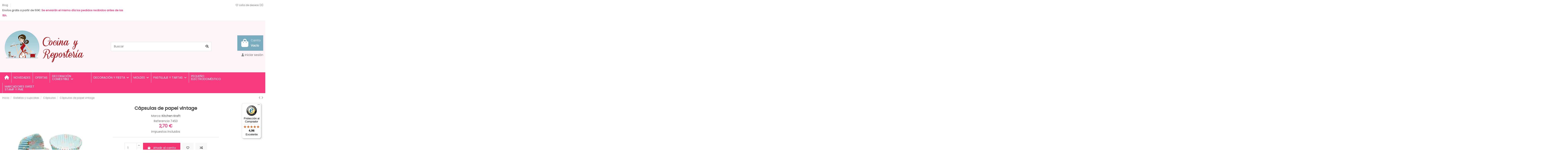

--- FILE ---
content_type: text/html; charset=utf-8
request_url: https://cocinayreposteria.es/capsulas/3357-set-de-60-capsulas-de-papel-vintage-5028250170996.html
body_size: 30439
content:
<!doctype html>
<html lang="es">

<head>
    
        
  <meta charset="utf-8">


  <meta http-equiv="x-ua-compatible" content="ie=edge">



  <script async src="https://www.googletagmanager.com/gtag/js?id=G-E1DT9MR46D"></script>
<script>
  
  window.dataLayer = window.dataLayer || [];
  function gtag(){dataLayer.push(arguments);}
  gtag('js', new Date());

  gtag('config', 'G-E1DT9MR46D');
  
</script>
  


  
  



  <title>Cápsulas de papel vintage</title>
  
    
  
  
    
  
  <meta name="description" content="">
  <meta name="keywords" content="capsula,vintage">
    
      <link rel="canonical" href="https://cocinayreposteria.es/capsulas/3357-set-de-60-capsulas-de-papel-vintage-5028250170996.html">    

  
      

  
     <script type="application/ld+json">
 {
   "@context": "https://schema.org",
   "@type": "Organization",
   "name" : "Cocina y Repostería",
   "url" : "https://cocinayreposteria.es/"
       ,"logo": {
       "@type": "ImageObject",
       "url":"https://cocinayreposteria.es/img/logo-1657191902.jpg"
     }
    }
</script>

<script type="application/ld+json">
  {
    "@context": "https://schema.org",
    "@type": "WebPage",
    "isPartOf": {
      "@type": "WebSite",
      "url":  "https://cocinayreposteria.es/",
      "name": "Cocina y Repostería"
    },
    "name": "Cápsulas de papel vintage",
    "url":  "https://cocinayreposteria.es/capsulas/3357-set-de-60-capsulas-de-papel-vintage-5028250170996.html"
  }
</script>


  <script type="application/ld+json">
    {
      "@context": "https://schema.org",
      "@type": "BreadcrumbList",
      "itemListElement": [
                  {
            "@type": "ListItem",
            "position": 1,
            "name": "Inicio",
            "item": "https://cocinayreposteria.es/"
          },              {
            "@type": "ListItem",
            "position": 2,
            "name": "Galletas y cupcakes",
            "item": "https://cocinayreposteria.es/42-galletas-y-cupcakes"
          },              {
            "@type": "ListItem",
            "position": 3,
            "name": "Cápsulas",
            "item": "https://cocinayreposteria.es/44-capsulas"
          },              {
            "@type": "ListItem",
            "position": 4,
            "name": "Cápsulas de papel vintage",
            "item": "https://cocinayreposteria.es/capsulas/3357-set-de-60-capsulas-de-papel-vintage-5028250170996.html"
          }          ]
    }
  </script>


  

  
    <script type="application/ld+json">
  {
    "@context": "https://schema.org/",
    "@type": "Product",
    "@id": "#product-snippet-id",
    "name": "Cápsulas de papel vintage",
    "description": "",
    "category": "Cápsulas",
    "image" :"https://cocinayreposteria.es/3349-home_default/set-de-60-capsulas-de-papel-vintage.jpg",    "sku": "7453",
    "mpn": "7453"
    ,"gtin13": "5028250170996"
        ,
    "brand": {
      "@type": "Brand",
      "name": "Kitchen Kraft"
    }
                ,
    "offers": {
      "@type": "Offer",
      "priceCurrency": "EUR",
      "name": "Cápsulas de papel vintage",
      "price": "2.7",
      "url": "https://cocinayreposteria.es/capsulas/3357-set-de-60-capsulas-de-papel-vintage-5028250170996.html",
      "priceValidUntil": "2026-02-08",
              "image": ["https://cocinayreposteria.es/3349-thickbox_default/set-de-60-capsulas-de-papel-vintage.jpg"],
            "sku": "7453",
      "mpn": "7453",
      "gtin13": "5028250170996",              "availability": "https://schema.org/InStock",
      "seller": {
        "@type": "Organization",
        "name": "Cocina y Repostería"
      }
    }
      }
</script>


  
    
  



    <meta property="og:type" content="product">
    <meta property="og:url" content="https://cocinayreposteria.es/capsulas/3357-set-de-60-capsulas-de-papel-vintage-5028250170996.html">
    <meta property="og:title" content="Cápsulas de papel vintage">
    <meta property="og:site_name" content="Cocina y Repostería">
    <meta property="og:description" content="">
            <meta property="og:image" content="https://cocinayreposteria.es/3349-thickbox_default/set-de-60-capsulas-de-papel-vintage.jpg">
        <meta property="og:image:width" content="1100">
        <meta property="og:image:height" content="1422">
    




      <meta name="viewport" content="initial-scale=1,user-scalable=no,maximum-scale=1,width=device-width">
  




  <link rel="icon" type="image/vnd.microsoft.icon" href="https://cocinayreposteria.es/img/favicon.ico?1672154892">
  <link rel="shortcut icon" type="image/x-icon" href="https://cocinayreposteria.es/img/favicon.ico?1672154892">
    




    <link rel="stylesheet" href="https://cocinayreposteria.es/themes/warehouse/assets/cache/theme-6f1504581.css" type="text/css" media="all">




<link rel="preload" as="font"
      href="https://cocinayreposteria.es/themes/warehouse/assets/css/font-awesome/webfonts/fa-brands-400.woff2"
      type="font/woff2" crossorigin="anonymous">

<link rel="preload" as="font"
      href="https://cocinayreposteria.es/themes/warehouse/assets/css/font-awesome/webfonts/fa-regular-400.woff2"
      type="font/woff2" crossorigin="anonymous">

<link rel="preload" as="font"
      href="https://cocinayreposteria.es/themes/warehouse/assets/css/font-awesome/webfonts/fa-solid-900.woff2"
      type="font/woff2" crossorigin="anonymous">

<link rel="preload" as="font"
      href="https://cocinayreposteria.es/themes/warehouse/assets/css/font-awesome/webfonts/fa-brands-400.woff2"
      type="font/woff2" crossorigin="anonymous">


<link  rel="preload stylesheet"  as="style" href="https://cocinayreposteria.es/themes/warehouse/assets/css/font-awesome/css/font-awesome-preload.css?v=6.7.2"
       type="text/css" crossorigin="anonymous">





  

  <script>
        var acceptBycheckBox = false;
        var ajaxLopdUrl = "\/modules\/deluxelopd\/ajax.php";
        var controller = "product";
        var elementorFrontendConfig = {"isEditMode":"","stretchedSectionContainer":"","instagramToken":"","is_rtl":false,"ajax_csfr_token_url":"https:\/\/cocinayreposteria.es\/module\/iqitelementor\/Actions?process=handleCsfrToken&ajax=1"};
        var inContact = false;
        var inNewsletter = "on";
        var inProdAlert = true;
        var inRefunds = false;
        var inRegister = false;
        var iqitTheme = {"rm_sticky":"0","rm_breakpoint":0,"op_preloader":"0","cart_style":"floating","cart_confirmation":"modal","h_layout":"1","f_fixed":"","f_layout":"1","h_absolute":"0","h_sticky":"menu","hw_width":"inherit","mm_content":"accordion","hm_submenu_width":"fullwidth-background","h_search_type":"full","pl_lazyload":true,"pl_infinity":false,"pl_rollover":true,"pl_crsl_autoplay":false,"pl_slider_ld":5,"pl_slider_d":4,"pl_slider_t":3,"pl_slider_p":2,"pp_thumbs":"bottom","pp_zoom":"inner","pp_image_layout":"carousel","pp_tabs":"tabh","pl_grid_qty":true};
        var iqitcompare = {"nbProducts":0};
        var iqitcountdown_days = "d.";
        var iqitextendedproduct = {"speed":"70","hook":"modal"};
        var iqitfdc_from = 0;
        var iqitmegamenu = {"sticky":"false","containerSelector":"#wrapper > .container"};
        var iqitwishlist = {"nbProducts":0};
        var prestashop = {"cart":{"products":[],"totals":{"total":{"type":"total","label":"Total","amount":0,"value":"0,00\u00a0\u20ac"},"total_including_tax":{"type":"total","label":"Total (impuestos incl.)","amount":0,"value":"0,00\u00a0\u20ac"},"total_excluding_tax":{"type":"total","label":"Total (impuestos excl.)","amount":0,"value":"0,00\u00a0\u20ac"}},"subtotals":{"products":{"type":"products","label":"Subtotal","amount":0,"value":"0,00\u00a0\u20ac"},"discounts":null,"shipping":{"type":"shipping","label":"Transporte","amount":0,"value":""},"tax":null},"products_count":0,"summary_string":"0 art\u00edculos","vouchers":{"allowed":0,"added":[]},"discounts":[],"minimalPurchase":0,"minimalPurchaseRequired":""},"currency":{"id":1,"name":"Euro","iso_code":"EUR","iso_code_num":"978","sign":"\u20ac"},"customer":{"lastname":null,"firstname":null,"email":null,"birthday":null,"newsletter":null,"newsletter_date_add":null,"optin":null,"website":null,"company":null,"siret":null,"ape":null,"is_logged":false,"gender":{"type":null,"name":null},"addresses":[]},"country":{"id_zone":13,"id_currency":0,"call_prefix":34,"iso_code":"ES","active":"1","contains_states":"1","need_identification_number":"0","need_zip_code":"1","zip_code_format":"NNNNN","display_tax_label":"1","name":"Espa\u00f1a","id":6},"language":{"name":"Espa\u00f1ol (Spanish)","iso_code":"es","locale":"es-ES","language_code":"es","active":"1","is_rtl":"0","date_format_lite":"d\/m\/Y","date_format_full":"d\/m\/Y H:i:s","id":1},"page":{"title":"","canonical":"https:\/\/cocinayreposteria.es\/capsulas\/3357-set-de-60-capsulas-de-papel-vintage-5028250170996.html","meta":{"title":"C\u00e1psulas de papel vintage","description":"","keywords":"capsula,vintage","robots":"index"},"page_name":"product","body_classes":{"lang-es":true,"lang-rtl":false,"country-ES":true,"currency-EUR":true,"layout-full-width":true,"page-product":true,"tax-display-enabled":true,"page-customer-account":false,"product-id-3357":true,"product-C\u00e1psulas de papel vintage":true,"product-id-category-44":true,"product-id-manufacturer-19":true,"product-id-supplier-0":true,"product-available-for-order":true},"admin_notifications":[],"password-policy":{"feedbacks":{"0":"Muy d\u00e9bil","1":"D\u00e9bil","2":"Promedio","3":"Fuerte","4":"Muy fuerte","Straight rows of keys are easy to guess":"Una serie seguida de teclas de la misma fila es f\u00e1cil de adivinar","Short keyboard patterns are easy to guess":"Los patrones de teclado cortos son f\u00e1ciles de adivinar","Use a longer keyboard pattern with more turns":"Usa un patr\u00f3n de teclado m\u00e1s largo y con m\u00e1s giros","Repeats like \"aaa\" are easy to guess":"Las repeticiones como \u00abaaa\u00bb son f\u00e1ciles de adivinar","Repeats like \"abcabcabc\" are only slightly harder to guess than \"abc\"":"Las repeticiones como \"abcabcabc\" son solo un poco m\u00e1s dif\u00edciles de adivinar que \"abc\"","Sequences like abc or 6543 are easy to guess":"Las secuencias como \"abc\" o \"6543\" son f\u00e1ciles de adivinar","Recent years are easy to guess":"Los a\u00f1os recientes son f\u00e1ciles de adivinar","Dates are often easy to guess":"Las fechas suelen ser f\u00e1ciles de adivinar","This is a top-10 common password":"Esta es una de las 10 contrase\u00f1as m\u00e1s comunes","This is a top-100 common password":"Esta es una de las 100 contrase\u00f1as m\u00e1s comunes","This is a very common password":"Esta contrase\u00f1a es muy com\u00fan","This is similar to a commonly used password":"Esta contrase\u00f1a es similar a otras contrase\u00f1as muy usadas","A word by itself is easy to guess":"Una palabra que por s\u00ed misma es f\u00e1cil de adivinar","Names and surnames by themselves are easy to guess":"Los nombres y apellidos completos son f\u00e1ciles de adivinar","Common names and surnames are easy to guess":"Los nombres comunes y los apellidos son f\u00e1ciles de adivinar","Use a few words, avoid common phrases":"Usa varias palabras, evita frases comunes","No need for symbols, digits, or uppercase letters":"No se necesitan s\u00edmbolos, d\u00edgitos o letras may\u00fasculas","Avoid repeated words and characters":"Evita repetir palabras y caracteres","Avoid sequences":"Evita secuencias","Avoid recent years":"Evita a\u00f1os recientes","Avoid years that are associated with you":"Evita a\u00f1os que puedan asociarse contigo","Avoid dates and years that are associated with you":"Evita a\u00f1os y fechas que puedan asociarse contigo","Capitalization doesn't help very much":"Las may\u00fasculas no ayudan mucho","All-uppercase is almost as easy to guess as all-lowercase":"Todo en may\u00fasculas es casi tan f\u00e1cil de adivinar como en min\u00fasculas","Reversed words aren't much harder to guess":"Las palabras invertidas no son mucho m\u00e1s dif\u00edciles de adivinar","Predictable substitutions like '@' instead of 'a' don't help very much":"Las sustituciones predecibles como usar \"@\" en lugar de \"a\" no ayudan mucho","Add another word or two. Uncommon words are better.":"A\u00f1ade una o dos palabras m\u00e1s. Es mejor usar palabras poco habituales."}}},"shop":{"name":"Cocina y Reposter\u00eda","logo":"https:\/\/cocinayreposteria.es\/img\/logo-1657191902.jpg","stores_icon":"https:\/\/cocinayreposteria.es\/img\/logo_stores.png","favicon":"https:\/\/cocinayreposteria.es\/img\/favicon.ico"},"core_js_public_path":"\/themes\/","urls":{"base_url":"https:\/\/cocinayreposteria.es\/","current_url":"https:\/\/cocinayreposteria.es\/capsulas\/3357-set-de-60-capsulas-de-papel-vintage-5028250170996.html","shop_domain_url":"https:\/\/cocinayreposteria.es","img_ps_url":"https:\/\/cocinayreposteria.es\/img\/","img_cat_url":"https:\/\/cocinayreposteria.es\/img\/c\/","img_lang_url":"https:\/\/cocinayreposteria.es\/img\/l\/","img_prod_url":"https:\/\/cocinayreposteria.es\/img\/p\/","img_manu_url":"https:\/\/cocinayreposteria.es\/img\/m\/","img_sup_url":"https:\/\/cocinayreposteria.es\/img\/su\/","img_ship_url":"https:\/\/cocinayreposteria.es\/img\/s\/","img_store_url":"https:\/\/cocinayreposteria.es\/img\/st\/","img_col_url":"https:\/\/cocinayreposteria.es\/img\/co\/","img_url":"https:\/\/cocinayreposteria.es\/themes\/warehouse\/assets\/img\/","css_url":"https:\/\/cocinayreposteria.es\/themes\/warehouse\/assets\/css\/","js_url":"https:\/\/cocinayreposteria.es\/themes\/warehouse\/assets\/js\/","pic_url":"https:\/\/cocinayreposteria.es\/upload\/","theme_assets":"https:\/\/cocinayreposteria.es\/themes\/warehouse\/assets\/","theme_dir":"https:\/\/cocinayreposteria.es\/themes\/warehouse\/","pages":{"address":"https:\/\/cocinayreposteria.es\/direccion","addresses":"https:\/\/cocinayreposteria.es\/direcciones","authentication":"https:\/\/cocinayreposteria.es\/iniciar-sesion","manufacturer":"https:\/\/cocinayreposteria.es\/marcas","cart":"https:\/\/cocinayreposteria.es\/carrito","category":"https:\/\/cocinayreposteria.es\/index.php?controller=category","cms":"https:\/\/cocinayreposteria.es\/index.php?controller=cms","contact":"https:\/\/cocinayreposteria.es\/contactenos","discount":"https:\/\/cocinayreposteria.es\/descuento","guest_tracking":"https:\/\/cocinayreposteria.es\/seguimiento-pedido-invitado","history":"https:\/\/cocinayreposteria.es\/historial-compra","identity":"https:\/\/cocinayreposteria.es\/datos-personales","index":"https:\/\/cocinayreposteria.es\/","my_account":"https:\/\/cocinayreposteria.es\/mi-cuenta","order_confirmation":"https:\/\/cocinayreposteria.es\/confirmacion-pedido","order_detail":"https:\/\/cocinayreposteria.es\/index.php?controller=order-detail","order_follow":"https:\/\/cocinayreposteria.es\/seguimiento-pedido","order":"https:\/\/cocinayreposteria.es\/pedido","order_return":"https:\/\/cocinayreposteria.es\/index.php?controller=order-return","order_slip":"https:\/\/cocinayreposteria.es\/facturas-abono","pagenotfound":"https:\/\/cocinayreposteria.es\/pagina-no-encontrada","password":"https:\/\/cocinayreposteria.es\/recuperar-contrase\u00f1a","pdf_invoice":"https:\/\/cocinayreposteria.es\/index.php?controller=pdf-invoice","pdf_order_return":"https:\/\/cocinayreposteria.es\/index.php?controller=pdf-order-return","pdf_order_slip":"https:\/\/cocinayreposteria.es\/index.php?controller=pdf-order-slip","prices_drop":"https:\/\/cocinayreposteria.es\/productos-rebajados","product":"https:\/\/cocinayreposteria.es\/index.php?controller=product","registration":"https:\/\/cocinayreposteria.es\/index.php?controller=registration","search":"https:\/\/cocinayreposteria.es\/busqueda","sitemap":"https:\/\/cocinayreposteria.es\/mapa del sitio","stores":"https:\/\/cocinayreposteria.es\/tiendas","supplier":"https:\/\/cocinayreposteria.es\/proveedor","new_products":"https:\/\/cocinayreposteria.es\/novedades","brands":"https:\/\/cocinayreposteria.es\/marcas","register":"https:\/\/cocinayreposteria.es\/index.php?controller=registration","order_login":"https:\/\/cocinayreposteria.es\/pedido?login=1"},"alternative_langs":[],"actions":{"logout":"https:\/\/cocinayreposteria.es\/?mylogout="},"no_picture_image":{"bySize":{"small_default":{"url":"https:\/\/cocinayreposteria.es\/img\/p\/es-default-small_default.jpg","width":98,"height":127},"cart_default":{"url":"https:\/\/cocinayreposteria.es\/img\/p\/es-default-cart_default.jpg","width":125,"height":162},"home_default":{"url":"https:\/\/cocinayreposteria.es\/img\/p\/es-default-home_default.jpg","width":236,"height":305},"large_default":{"url":"https:\/\/cocinayreposteria.es\/img\/p\/es-default-large_default.jpg","width":381,"height":492},"medium_default":{"url":"https:\/\/cocinayreposteria.es\/img\/p\/es-default-medium_default.jpg","width":452,"height":584},"thickbox_default":{"url":"https:\/\/cocinayreposteria.es\/img\/p\/es-default-thickbox_default.jpg","width":1100,"height":1422}},"small":{"url":"https:\/\/cocinayreposteria.es\/img\/p\/es-default-small_default.jpg","width":98,"height":127},"medium":{"url":"https:\/\/cocinayreposteria.es\/img\/p\/es-default-large_default.jpg","width":381,"height":492},"large":{"url":"https:\/\/cocinayreposteria.es\/img\/p\/es-default-thickbox_default.jpg","width":1100,"height":1422},"legend":""}},"configuration":{"display_taxes_label":true,"display_prices_tax_incl":true,"is_catalog":false,"show_prices":true,"opt_in":{"partner":true},"quantity_discount":{"type":"discount","label":"Descuento unitario"},"voucher_enabled":0,"return_enabled":0},"field_required":[],"breadcrumb":{"links":[{"title":"Inicio","url":"https:\/\/cocinayreposteria.es\/"},{"title":"Galletas y cupcakes","url":"https:\/\/cocinayreposteria.es\/42-galletas-y-cupcakes"},{"title":"C\u00e1psulas","url":"https:\/\/cocinayreposteria.es\/44-capsulas"},{"title":"C\u00e1psulas de papel vintage","url":"https:\/\/cocinayreposteria.es\/capsulas\/3357-set-de-60-capsulas-de-papel-vintage-5028250170996.html"}],"count":4},"link":{"protocol_link":"https:\/\/","protocol_content":"https:\/\/"},"time":1769219569,"static_token":"1daa3efabe6f51a8b4af49023ae3cc0a","token":"56a42e66e5d711411324c43a6f023f1b","debug":false};
        var prestashopFacebookAjaxController = "https:\/\/cocinayreposteria.es\/module\/ps_facebook\/Ajax";
        var privacyItContact = "";
        var privacyItExpress = "";
        var privacyItNews = "";
        var privacyItProduct = "";
        var privacyItRegister = "";
        var privacyUrl = "%23";
        var privacyUrlContact = "%23";
        var privacyUrlExpress = "%23";
        var privacyUrlNews = "%23";
        var privacyUrlProduct = "%23";
        var privacyUrlText = "Acepto+la+pol%C3%ADtica+de+privacidad";
        var privacyUrlerrorText = "Por+favor%2C+acepte+las+condiciones+para+continuar";
        var psemailsubscription_subscription = "https:\/\/cocinayreposteria.es\/module\/ps_emailsubscription\/subscription";
        var show_lopd_alert = false;
      </script>



  <meta name="google-site-verification" content="iH5rJoMp9p06By7XHZvVnTBZ8hcJV3VUsWDvlNxWsiw" /><script async src="https://www.googletagmanager.com/gtag/js?id=G-E1DT9MR46D"></script>
<script>
  window.dataLayer = window.dataLayer || [];
  function gtag(){dataLayer.push(arguments);}
  gtag('js', new Date());
  gtag(
    'config',
    'G-E1DT9MR46D',
    {
      'debug_mode':false
                      }
  );
</script>


<script type="text/javascript" style="display: none">
	//Common vars
    var apc_link = "https://cocinayreposteria.es/module/advancedpopupcreator/popup";
    var apc_token = "1daa3efabe6f51a8b4af49023ae3cc0a";
    var apc_product = "3357";
    var apc_category = "0";
    var apc_supplier = "0";
    var apc_manufacturer = "0";
    var apc_cms = "";
    var apc_controller = "product";
    var apc_exit_popups = 0;
</script>

    <style>
        
    </style>

    <script type="text/javascript">
        
    </script>



    
            <meta property="product:pretax_price:amount" content="2.23">
        <meta property="product:pretax_price:currency" content="EUR">
        <meta property="product:price:amount" content="2.7">
        <meta property="product:price:currency" content="EUR">
        
    

     <!-- Google tag (gtag.js) -->
<script async src="https://www.googletagmanager.com/gtag/js?id=G-E1DT9MR46D"></script>
<script>
  window.dataLayer = window.dataLayer || [];
  function gtag(){dataLayer.push(arguments);}
  gtag('js', new Date());

  gtag('config', 'G-E1DT9MR46D');
</script> </head>

<body id="product" class="lang-es country-es currency-eur layout-full-width page-product tax-display-enabled product-id-3357 product-capsulas-de-papel-vintage product-id-category-44 product-id-manufacturer-19 product-id-supplier-0 product-available-for-order body-desktop-header-style-w-1">


    




    


<main id="main-page-content"  >
    
            

    <header id="header" class="desktop-header-style-w-1">
        
            
  <div class="header-banner">
    <script type='text/javascript'></script><script type='text/javascript'></script>
  </div>




            <nav class="header-nav">
        <div class="container">
    
        <div class="row justify-content-between">
            <div class="col col-auto col-md left-nav">
                                            <div class="block-iqitlinksmanager block-iqitlinksmanager-2 block-links-inline d-inline-block">
            <ul>
                                                            <li>
                            <a
                                    href="https://cocinayreposteria.es/blog/"
                                                                        target="_blank" rel="noreferrer noopener"                            >
                                Blog
                            </a>
                        </li>
                                    				<li>
					<span style="font-weight:bold;font-size:13px;">Envíos gratis a partir de 50€: </span><span style="color:#F73B7E;font-weight:bold;font-size:13px;">Se enviarán el mismo día los pedidos recibidos antes de las 15h.</span>
				</li>
            </ul>
        </div>
    
            </div>
            <div class="col col-auto center-nav text-center">
                
             </div>
            <div class="col col-auto col-md right-nav text-right">
                <div class="d-inline-block">
    <a href="//cocinayreposteria.es/module/iqitwishlist/view">
        <i class="fa fa-heart-o fa-fw" aria-hidden="true"></i> Lista de deseos (<span
                id="iqitwishlist-nb"></span>)
    </a>
</div>

             </div>
        </div>

                        </div>
            </nav>
        



<div id="desktop-header" class="desktop-header-style-1">
    
            
<div class="header-top">
    <div id="desktop-header-container" class="container">
        <div class="row align-items-center">
                            <div class="col col-auto col-header-left">
                    <div id="desktop_logo">
                        
  <a href="https://cocinayreposteria.es/">
    <img class="logo img-fluid"
         src="https://cocinayreposteria.es/img/logo-1657191902.jpg"
                  alt="Cocina y Repostería"
         width="400"
         height="179"
    >
  </a>

                    </div>
                    
                </div>
                <div class="col col-header-center">
                                        <!-- Block search module TOP -->

<!-- Block search module TOP -->
<div id="search_widget" class="search-widget" data-search-controller-url="https://cocinayreposteria.es/module/iqitsearch/searchiqit">
    <form method="get" action="https://cocinayreposteria.es/module/iqitsearch/searchiqit">
        <div class="input-group">
            <input type="text" name="s" value="" data-all-text="Mostrar todos los resultados"
                   data-blog-text="Post"
                   data-product-text="Producto"
                   data-brands-text="Marca"
                   autocomplete="off" autocorrect="off" autocapitalize="off" spellcheck="false"
                   placeholder="Buscar" class="form-control form-search-control" />
            <button type="submit" class="search-btn" aria-label="Buscar">
                <i class="fa fa-search"></i>
            </button>
        </div>
    </form>
</div>
<!-- /Block search module TOP -->

<!-- /Block search module TOP -->


                    
                </div>
                        <div class="col col-auto col-header-right text-right">
                                    
                                            <div id="ps-shoppingcart-wrapper">
    <div id="ps-shoppingcart"
         class="header-cart-default ps-shoppingcart dropdown">
         <div id="blockcart" class="blockcart cart-preview"
         data-refresh-url="//cocinayreposteria.es/module/ps_shoppingcart/ajax">
        <a id="cart-toogle" class="cart-toogle header-btn header-cart-btn" data-bs-toggle="dropdown" data-bs-display="static" data-bs-auto-close="outside">
            <i class="fa fa-shopping-bag fa-fw icon" aria-hidden="true"><span class="cart-products-count-btn  d-none">0</span></i>
            <span class="info-wrapper">
            <span class="title">Carrito</span>
            <span class="cart-toggle-details">
            <span class="text-faded cart-separator"> / </span>
                            Vacío
                        </span>
            </span>
        </a>
        <div id="_desktop_blockcart-content" class="dropdown-menu-custom dropdown-menu">
    <div id="blockcart-content" class="blockcart-content">
        <div class="cart-title">
            <div class="w-100 d-flex align-items-center justify-content-between">
                <span class="modal-title flex-grow-1 text-truncate">Carrito</span>
                <button type="button" id="js-cart-close" class="close flex-shrink-0 ms-2">
                    <span>×</span>
                </button>
             </div>     <hr>
        </div>

                    <span class="no-items">No hay más artículos en su carrito</span>
            </div>
</div> </div>




    </div>
</div>

                                        
                
                <div id="user_info">
            <a
                href="https://cocinayreposteria.es/iniciar-sesion?back=https%3A%2F%2Fcocinayreposteria.es%2Fcapsulas%2F3357-set-de-60-capsulas-de-papel-vintage-5028250170996.html"
                title="Acceda a su cuenta de cliente"
                rel="nofollow"
        ><i class="fa fa-user" aria-hidden="true"></i>
            <span>Iniciar sesión</span>
        </a>
    </div>


                
            </div>
            <div class="col-12">
                <div class="row">
                    <script type="text/javascript">function setREVStartSize(e){
			//window.requestAnimationFrame(function() {				 
				window.RSIW = window.RSIW===undefined ? window.innerWidth : window.RSIW;	
				window.RSIH = window.RSIH===undefined ? window.innerHeight : window.RSIH;	
				try {								
					var pw = document.getElementById(e.c).parentNode.offsetWidth,
						newh;
					pw = pw===0 || isNaN(pw) ? window.RSIW : pw;
					e.tabw = e.tabw===undefined ? 0 : parseInt(e.tabw);
					e.thumbw = e.thumbw===undefined ? 0 : parseInt(e.thumbw);
					e.tabh = e.tabh===undefined ? 0 : parseInt(e.tabh);
					e.thumbh = e.thumbh===undefined ? 0 : parseInt(e.thumbh);
					e.tabhide = e.tabhide===undefined ? 0 : parseInt(e.tabhide);
					e.thumbhide = e.thumbhide===undefined ? 0 : parseInt(e.thumbhide);
					e.mh = e.mh===undefined || e.mh=="" || e.mh==="auto" ? 0 : parseInt(e.mh,0);		
					if(e.layout==="fullscreen" || e.l==="fullscreen") 						
						newh = Math.max(e.mh,window.RSIH);					
					else{					
						e.gw = Array.isArray(e.gw) ? e.gw : [e.gw];
						for (var i in e.rl) if (e.gw[i]===undefined || e.gw[i]===0) e.gw[i] = e.gw[i-1];					
						e.gh = e.el===undefined || e.el==="" || (Array.isArray(e.el) && e.el.length==0)? e.gh : e.el;
						e.gh = Array.isArray(e.gh) ? e.gh : [e.gh];
						for (var i in e.rl) if (e.gh[i]===undefined || e.gh[i]===0) e.gh[i] = e.gh[i-1];
											
						var nl = new Array(e.rl.length),
							ix = 0,						
							sl;					
						e.tabw = e.tabhide>=pw ? 0 : e.tabw;
						e.thumbw = e.thumbhide>=pw ? 0 : e.thumbw;
						e.tabh = e.tabhide>=pw ? 0 : e.tabh;
						e.thumbh = e.thumbhide>=pw ? 0 : e.thumbh;					
						for (var i in e.rl) nl[i] = e.rl[i]<window.RSIW ? 0 : e.rl[i];
						sl = nl[0];									
						for (var i in nl) if (sl>nl[i] && nl[i]>0) { sl = nl[i]; ix=i;}															
						var m = pw>(e.gw[ix]+e.tabw+e.thumbw) ? 1 : (pw-(e.tabw+e.thumbw)) / (e.gw[ix]);					
						newh =  (e.gh[ix] * m) + (e.tabh + e.thumbh);
					}				
					if(window.rs_init_css===undefined) window.rs_init_css = document.head.appendChild(document.createElement("style"));					
					document.getElementById(e.c).height = newh+"px";
					window.rs_init_css.innerHTML += "#"+e.c+"_wrapper { height: "+newh+"px }";				
				} catch(e){
					console.log("Failure at Presize of Slider:" + e)
				}					   
			//});
		  };</script>
<script type='text/javascript'></script><script type='text/javascript'></script>
                </div>
            </div>
        </div>
    </div>
</div>
<div class="container iqit-megamenu-container"><div id="iqitmegamenu-wrapper" class="iqitmegamenu-wrapper iqitmegamenu-all">
	<div class="container container-iqitmegamenu">
		<div id="iqitmegamenu-horizontal" class="iqitmegamenu  clearfix" role="navigation">

						
			<nav id="cbp-hrmenu" class="cbp-hrmenu cbp-horizontal cbp-hrsub-narrow">
				<ul>
											<li id="cbp-hrmenu-tab-1"
							class="cbp-hrmenu-tab cbp-hrmenu-tab-1 cbp-onlyicon ">
							<a href="https://cocinayreposteria.es/" class="nav-link" 
										>
										

										<span class="cbp-tab-title"> <i
												class="icon fa fa-home cbp-mainlink-icon"></i>
											</span>
																			</a>
																</li>
												<li id="cbp-hrmenu-tab-41"
							class="cbp-hrmenu-tab cbp-hrmenu-tab-41 ">
							<a href="https://cocinayreposteria.es/61-novedades" class="nav-link" 
										>
										

										<span class="cbp-tab-title">
											NOVEDADES</span>
																			</a>
																</li>
												<li id="cbp-hrmenu-tab-42"
							class="cbp-hrmenu-tab cbp-hrmenu-tab-42 ">
							<a href="https://cocinayreposteria.es/79-ofertas-fecha-de-caducidad-proxima" class="nav-link" 
										>
										

										<span class="cbp-tab-title">
											OFERTAS</span>
																			</a>
																</li>
												<li id="cbp-hrmenu-tab-51"
							class="cbp-hrmenu-tab cbp-hrmenu-tab-51  cbp-has-submeu">
							<a href="https://cocinayreposteria.es/49-decoracion-comestible" class="nav-link" 
										>
										

										<span class="cbp-tab-title">
											DECORACIÓN COMESTIBLE											<i class="fa fa-angle-down cbp-submenu-aindicator"></i></span>
																			</a>
																			<div class="cbp-hrsub col-12">
											<div class="cbp-hrsub-inner">
												<div class="container iqitmegamenu-submenu-container">
													
																																													




<div class="row menu_row menu-element  first_rows menu-element-id-1">
                

                                                




    <div class="col-2 cbp-menu-column cbp-menu-element menu-element-id-4 cbp-empty-column">
        <div class="cbp-menu-column-inner">
                        
                
                
            

            
            </div>    </div>
                                    




    <div class="col-10 cbp-menu-column cbp-menu-element menu-element-id-2 ">
        <div class="cbp-menu-column-inner">
                        
                
                
                    
                                                    <div class="row cbp-categories-row">
                                                                                                            <div class="col-6">
                                            <div class="cbp-category-link-w"><a href="https://cocinayreposteria.es/50-brillos-copos-purpurinas-y-diamantes-comestibles"
                                                                                class="cbp-column-title nav-link cbp-category-title">Brillos, copos, purpurinas y diamantes comestibles</a>
                                                                                                                                            </div>
                                        </div>
                                                                                                                                                <div class="col-6">
                                            <div class="cbp-category-link-w"><a href="https://cocinayreposteria.es/53-decoraciones-de-chocolate"
                                                                                class="cbp-column-title nav-link cbp-category-title">Decoraciones de Chocolate</a>
                                                                                                                                            </div>
                                        </div>
                                                                                                                                                                                                                    <div class="col-6">
                                            <div class="cbp-category-link-w"><a href="https://cocinayreposteria.es/74-flores-mariposas-fideos-de-oblea"
                                                                                class="cbp-column-title nav-link cbp-category-title">Flores, mariposas, fideos... de oblea</a>
                                                                                                                                            </div>
                                        </div>
                                                                                                                                                <div class="col-6">
                                            <div class="cbp-category-link-w"><a href="https://cocinayreposteria.es/93-oro-y-plata-comestibles-24-kilates"
                                                                                class="cbp-column-title nav-link cbp-category-title">Oro y plata comestibles 24 kilates</a>
                                                                                                                                            </div>
                                        </div>
                                                                                                                                                <div class="col-6">
                                            <div class="cbp-category-link-w"><a href="https://cocinayreposteria.es/52-rotuladores-comestibles-y-pinceles-metalizados"
                                                                                class="cbp-column-title nav-link cbp-category-title">Rotuladores comestibles y pinceles metalizados</a>
                                                                                                                                            </div>
                                        </div>
                                                                                                                                                <div class="col-6">
                                            <div class="cbp-category-link-w"><a href="https://cocinayreposteria.es/54-spray"
                                                                                class="cbp-column-title nav-link cbp-category-title">Spray</a>
                                                                                                                                            </div>
                                        </div>
                                                                                                                                                <div class="col-6">
                                            <div class="cbp-category-link-w"><a href="https://cocinayreposteria.es/51-sprinkles-bolitas-perlas-azucar-colores-figuras-"
                                                                                class="cbp-column-title nav-link cbp-category-title">Sprinkles, bolitas, perlas, azúcar colores, figuras... ...</a>
                                                                                                                                            </div>
                                        </div>
                                                                                                </div>
                                            
                
            

            
            </div>    </div>
                            
                </div>
																													
																									</div>
											</div>
										</div>
																</li>
												<li id="cbp-hrmenu-tab-52"
							class="cbp-hrmenu-tab cbp-hrmenu-tab-52  cbp-has-submeu">
							<a href="https://cocinayreposteria.es/58-decoracion-y-fiesta" class="nav-link" 
										>
										

										<span class="cbp-tab-title">
											DECORACIÓN Y FIESTA											<i class="fa fa-angle-down cbp-submenu-aindicator"></i></span>
																			</a>
																			<div class="cbp-hrsub col-12">
											<div class="cbp-hrsub-inner">
												<div class="container iqitmegamenu-submenu-container">
													
																																													




<div class="row menu_row menu-element  first_rows menu-element-id-1">
                

                                                




    <div class="col-2 cbp-menu-column cbp-menu-element menu-element-id-2 cbp-empty-column">
        <div class="cbp-menu-column-inner">
                        
                
                
            

            
            </div>    </div>
                                    




    <div class="col-10 cbp-menu-column cbp-menu-element menu-element-id-3 ">
        <div class="cbp-menu-column-inner">
                        
                
                
                    
                                                    <div class="row cbp-categories-row">
                                                                                                            <div class="col-6">
                                            <div class="cbp-category-link-w"><a href="https://cocinayreposteria.es/86-bakers-twine"
                                                                                class="cbp-column-title nav-link cbp-category-title">Bakers Twine</a>
                                                                                                                                            </div>
                                        </div>
                                                                                                                                                <div class="col-6">
                                            <div class="cbp-category-link-w"><a href="https://cocinayreposteria.es/136-blondas"
                                                                                class="cbp-column-title nav-link cbp-category-title">Blondas</a>
                                                                                                                                            </div>
                                        </div>
                                                                                                                                                <div class="col-6">
                                            <div class="cbp-category-link-w"><a href="https://cocinayreposteria.es/96-bolsas-de-papel-y-plastico"
                                                                                class="cbp-column-title nav-link cbp-category-title">Bolsas de papel y plástico</a>
                                                                                                                                            </div>
                                        </div>
                                                                                                                                                <div class="col-6">
                                            <div class="cbp-category-link-w"><a href="https://cocinayreposteria.es/140-bolas-decorativas"
                                                                                class="cbp-column-title nav-link cbp-category-title">Bolas y Corazones Decorativos</a>
                                                                                                                                            </div>
                                        </div>
                                                                                                                                                <div class="col-6">
                                            <div class="cbp-category-link-w"><a href="https://cocinayreposteria.es/70-cinta-japonesas-washi-tape"
                                                                                class="cbp-column-title nav-link cbp-category-title">Cinta japonesas (washi tape)</a>
                                                                                                                                            </div>
                                        </div>
                                                                                                                                                <div class="col-6">
                                            <div class="cbp-category-link-w"><a href="https://cocinayreposteria.es/97-cubiertos-platos-y-vasos"
                                                                                class="cbp-column-title nav-link cbp-category-title">Cubiertos, platos y vasos</a>
                                                                                                                                            </div>
                                        </div>
                                                                                                                                                <div class="col-6">
                                            <div class="cbp-category-link-w"><a href="https://cocinayreposteria.es/98-guirnaldas-y-pompones"
                                                                                class="cbp-column-title nav-link cbp-category-title">Guirnaldas y pompones</a>
                                                                                                                                            </div>
                                        </div>
                                                                                                                                                <div class="col-6">
                                            <div class="cbp-category-link-w"><a href="https://cocinayreposteria.es/103-globos"
                                                                                class="cbp-column-title nav-link cbp-category-title">Globos</a>
                                                                                                                                            </div>
                                        </div>
                                                                                                                                                <div class="col-6">
                                            <div class="cbp-category-link-w"><a href="https://cocinayreposteria.es/76-pajitas"
                                                                                class="cbp-column-title nav-link cbp-category-title">Pajitas</a>
                                                                                                                                            </div>
                                        </div>
                                                                                                                                                <div class="col-6">
                                            <div class="cbp-category-link-w"><a href="https://cocinayreposteria.es/84-purpurina-no-comestible"
                                                                                class="cbp-column-title nav-link cbp-category-title">Purpurina no comestible</a>
                                                                                                                                            </div>
                                        </div>
                                                                                                                                                <div class="col-6">
                                            <div class="cbp-category-link-w"><a href="https://cocinayreposteria.es/72-varios"
                                                                                class="cbp-column-title nav-link cbp-category-title">Varios</a>
                                                                                                                                            </div>
                                        </div>
                                                                                                                                                <div class="col-6">
                                            <div class="cbp-category-link-w"><a href="https://cocinayreposteria.es/71-velas"
                                                                                class="cbp-column-title nav-link cbp-category-title">Velas</a>
                                                                                                                                            </div>
                                        </div>
                                                                                                </div>
                                            
                
            

            
            </div>    </div>
                            
                </div>
																													
																									</div>
											</div>
										</div>
																</li>
												<li id="cbp-hrmenu-tab-53"
							class="cbp-hrmenu-tab cbp-hrmenu-tab-53  cbp-has-submeu">
							<a href="https://cocinayreposteria.es/3-moldes" class="nav-link" 
										>
										

										<span class="cbp-tab-title">
											MOLDES											<i class="fa fa-angle-down cbp-submenu-aindicator"></i></span>
																			</a>
																			<div class="cbp-hrsub col-12">
											<div class="cbp-hrsub-inner">
												<div class="container iqitmegamenu-submenu-container">
													
																																													




<div class="row menu_row menu-element  first_rows menu-element-id-1">
                

                                                




    <div class="col-3 cbp-menu-column cbp-menu-element menu-element-id-2 cbp-empty-column">
        <div class="cbp-menu-column-inner">
                        
                
                
            

            
            </div>    </div>
                                    




    <div class="col-9 cbp-menu-column cbp-menu-element menu-element-id-3 ">
        <div class="cbp-menu-column-inner">
                        
                
                
                    
                                                    <div class="row cbp-categories-row">
                                                                                                            <div class="col-6">
                                            <div class="cbp-category-link-w"><a href="https://cocinayreposteria.es/5-metal"
                                                                                class="cbp-column-title nav-link cbp-category-title">Metal</a>
                                                                                                                                            </div>
                                        </div>
                                                                                                                                                <div class="col-6">
                                            <div class="cbp-category-link-w"><a href="https://cocinayreposteria.es/4-silicona"
                                                                                class="cbp-column-title nav-link cbp-category-title">Silicona</a>
                                                                                                                                            </div>
                                        </div>
                                                                                                                                                <div class="col-6">
                                            <div class="cbp-category-link-w"><a href="https://cocinayreposteria.es/6-otros"
                                                                                class="cbp-column-title nav-link cbp-category-title">Otros</a>
                                                                                                                                            </div>
                                        </div>
                                                                                                                                                <div class="col-6">
                                            <div class="cbp-category-link-w"><a href="https://cocinayreposteria.es/101-nordic-ware"
                                                                                class="cbp-column-title nav-link cbp-category-title">Nordic Ware</a>
                                                                                                                                            </div>
                                        </div>
                                                                                                </div>
                                            
                
            

            
            </div>    </div>
                            
                </div>
																													
																									</div>
											</div>
										</div>
																</li>
												<li id="cbp-hrmenu-tab-54"
							class="cbp-hrmenu-tab cbp-hrmenu-tab-54  cbp-has-submeu">
							<a href="https://cocinayreposteria.es/14-pastillaje-y-tartas" class="nav-link" 
										>
										

										<span class="cbp-tab-title">
											PASTILLAJE Y TARTAS											<i class="fa fa-angle-down cbp-submenu-aindicator"></i></span>
																			</a>
																			<div class="cbp-hrsub col-12">
											<div class="cbp-hrsub-inner">
												<div class="container iqitmegamenu-submenu-container">
													
																																													




<div class="row menu_row menu-element  first_rows menu-element-id-1">
                

                                                




    <div class="col-12 cbp-menu-column cbp-menu-element menu-element-id-3 ">
        <div class="cbp-menu-column-inner">
                        
                
                
                    
                                                    <div class="row cbp-categories-row">
                                                                                                            <div class="col-2">
                                            <div class="cbp-category-link-w"><a href="https://cocinayreposteria.es/16-accesorios-y-decoracion"
                                                                                class="cbp-column-title nav-link cbp-category-title">Accesorios y decoración</a>
                                                                                                                                            </div>
                                        </div>
                                                                                                                                                <div class="col-2">
                                            <div class="cbp-category-link-w"><a href="https://cocinayreposteria.es/18-bases-soportes-stand-tartas"
                                                                                class="cbp-column-title nav-link cbp-category-title">Bases, soportes, stand tartas</a>
                                                                                                                                            </div>
                                        </div>
                                                                                                                                                <div class="col-2">
                                            <div class="cbp-category-link-w"><a href="https://cocinayreposteria.es/36-boquillas-y-mangas-pasteleras"
                                                                                class="cbp-column-title nav-link cbp-category-title">Boquillas y mangas pasteleras</a>
                                                                                                                                            </div>
                                        </div>
                                                                                                                                                <div class="col-2">
                                            <div class="cbp-category-link-w"><a href="https://cocinayreposteria.es/28-cajas-y-bolsas"
                                                                                class="cbp-column-title nav-link cbp-category-title">Cajas y bolsas</a>
                                                                                                                                            </div>
                                        </div>
                                                                                                                                                <div class="col-2">
                                            <div class="cbp-category-link-w"><a href="https://cocinayreposteria.es/124-cortadores-de-fondant"
                                                                                class="cbp-column-title nav-link cbp-category-title">Cortadores de fondant</a>
                                                                                                                                            </div>
                                        </div>
                                                                                                                                                <div class="col-2">
                                            <div class="cbp-category-link-w"><a href="https://cocinayreposteria.es/22-colorantes-geles-decorativos-y-pintura-comestible"
                                                                                class="cbp-column-title nav-link cbp-category-title">Colorantes, geles decorativos y pintura comestible</a>
                                                                                                                                            </div>
                                        </div>
                                                                                                                                                <div class="col-2">
                                            <div class="cbp-category-link-w"><a href="https://cocinayreposteria.es/37-dummies"
                                                                                class="cbp-column-title nav-link cbp-category-title">Dummies</a>
                                                                                                                                            </div>
                                        </div>
                                                                                                                                                <div class="col-2">
                                            <div class="cbp-category-link-w"><a href="https://cocinayreposteria.es/17-estecas"
                                                                                class="cbp-column-title nav-link cbp-category-title">Estecas</a>
                                                                                                                                            </div>
                                        </div>
                                                                                                                                                <div class="col-2">
                                            <div class="cbp-category-link-w"><a href="https://cocinayreposteria.es/29-fondant-mazapan-y-pasta-para-modelar"
                                                                                class="cbp-column-title nav-link cbp-category-title">Fondant, mazapán y pasta para modelar</a>
                                                                                                                                            </div>
                                        </div>
                                                                                                                                                <div class="col-2">
                                            <div class="cbp-category-link-w"><a href="https://cocinayreposteria.es/21-ingredientes-y-preparados"
                                                                                class="cbp-column-title nav-link cbp-category-title">Ingredientes y preparados</a>
                                                                                                                                            </div>
                                        </div>
                                                                                                                                                <div class="col-2">
                                            <div class="cbp-category-link-w"><a href="https://cocinayreposteria.es/19-marcadores-y-cenefas"
                                                                                class="cbp-column-title nav-link cbp-category-title">Marcadores y cenefas</a>
                                                                                                                                            </div>
                                        </div>
                                                                                                                                                <div class="col-2">
                                            <div class="cbp-category-link-w"><a href="https://cocinayreposteria.es/27-moldes-para-fondant"
                                                                                class="cbp-column-title nav-link cbp-category-title">Moldes para fondant</a>
                                                                                                                                            </div>
                                        </div>
                                                                                                                                                <div class="col-2">
                                            <div class="cbp-category-link-w"><a href="https://cocinayreposteria.es/38-pasta-para-modelar-y-pasta-de-flores"
                                                                                class="cbp-column-title nav-link cbp-category-title">Pasta para modelar y pasta de flores</a>
                                                                                                                                            </div>
                                        </div>
                                                                                                                                                <div class="col-2">
                                            <div class="cbp-category-link-w"><a href="https://cocinayreposteria.es/15-plantillas"
                                                                                class="cbp-column-title nav-link cbp-category-title">Plantillas</a>
                                                                                                                                            </div>
                                        </div>
                                                                                                                                                <div class="col-2">
                                            <div class="cbp-category-link-w"><a href="https://cocinayreposteria.es/39-punch-cut-decorate"
                                                                                class="cbp-column-title nav-link cbp-category-title">Punch. Cut. decorate</a>
                                                                                                                                            </div>
                                        </div>
                                                                                                                                                <div class="col-2">
                                            <div class="cbp-category-link-w"><a href="https://cocinayreposteria.es/40-sellos-estampacion"
                                                                                class="cbp-column-title nav-link cbp-category-title">Sellos estampación</a>
                                                                                                                                            </div>
                                        </div>
                                                                                                                                                <div class="col-2">
                                            <div class="cbp-category-link-w"><a href="https://cocinayreposteria.es/41-stencil"
                                                                                class="cbp-column-title nav-link cbp-category-title">Stencil</a>
                                                                                                                                            </div>
                                        </div>
                                                                                                                                                <div class="col-2">
                                            <div class="cbp-category-link-w"><a href="https://cocinayreposteria.es/20-texturizadores"
                                                                                class="cbp-column-title nav-link cbp-category-title">Texturizadores</a>
                                                                                                                                            </div>
                                        </div>
                                                                                                                                                <div class="col-2">
                                            <div class="cbp-category-link-w"><a href="https://cocinayreposteria.es/102-espatulas-rodillos-alisadores-y-scrapers"
                                                                                class="cbp-column-title nav-link cbp-category-title">Espátulas, rodillos, alisadores y scrapers</a>
                                                                                                                                            </div>
                                        </div>
                                                                                                                                                                                                                    <div class="col-2">
                                            <div class="cbp-category-link-w"><a href="https://cocinayreposteria.es/127-cortadores-pop-it"
                                                                                class="cbp-column-title nav-link cbp-category-title">Cortadores Pop It</a>
                                                                                                                                            </div>
                                        </div>
                                                                                                </div>
                                            
                
            

            
            </div>    </div>
                            
                </div>
																													
																									</div>
											</div>
										</div>
																</li>
												<li id="cbp-hrmenu-tab-44"
							class="cbp-hrmenu-tab cbp-hrmenu-tab-44 ">
							<a href="https://cocinayreposteria.es/60-pequeno-electrodomestico" class="nav-link" 
										>
										

										<span class="cbp-tab-title">
											PEQUEÑO ELECTRODOMÉSTICO</span>
																			</a>
																</li>
												<li id="cbp-hrmenu-tab-45"
							class="cbp-hrmenu-tab cbp-hrmenu-tab-45 ">
							<a href="https://cocinayreposteria.es/143-marcadores-sweet-stamp-y-pme" class="nav-link" 
										>
										

										<span class="cbp-tab-title">
											MARCADORES SWEET STAMP Y PME</span>
																			</a>
																</li>
											</ul>
				</nav>
			</div>
		</div>
		<div id="sticky-cart-wrapper"></div>
	</div>

		<div id="_desktop_iqitmegamenu-mobile">
		<div id="iqitmegamenu-mobile"
			class="mobile-menu js-mobile-menu  h-100  d-flex flex-column">

			<div class="mm-panel__header  mobile-menu__header-wrapper px-2 py-2">
				<div class="mobile-menu__header js-mobile-menu__header">

					<button type="button" class="mobile-menu__back-btn js-mobile-menu__back-btn btn">
						<span aria-hidden="true" class="fa fa-angle-left  align-middle mr-4"></span>
						<span class="mobile-menu__title js-mobile-menu__title paragraph-p1 align-middle"></span>
					</button>
					
				</div>
				<button type="button" class="btn btn-icon mobile-menu__close js-mobile-menu__close" aria-label="Close"
					data-toggle="dropdown">
					<span aria-hidden="true" class="fa fa-times"></span>
				</button>
			</div>

			<div class="position-relative mobile-menu__content flex-grow-1 mx-c16 my-c24 ">
				<ul
					class="position-absolute h-100  w-100  m-0 mm-panel__scroller mobile-menu__scroller px-4 py-4">
					<li class="mobile-menu__above-content"></li>
													



			
	<li class="mobile-menu__tab  d-flex flex-wrap js-mobile-menu__tab"><a  href="https://cocinayreposteria.es/61-novedades"  class="flex-fill mobile-menu__link ">NOVEDADES</a></li><li class="mobile-menu__tab  d-flex flex-wrap js-mobile-menu__tab"><a  href="https://cocinayreposteria.es/79-ofertas-fecha-de-caducidad-proxima"  class="flex-fill mobile-menu__link ">OFERTAS-FECHA DE CADUCIDAD PRÓXIMA</a></li><li class="mobile-menu__tab  d-flex flex-wrap js-mobile-menu__tab"><a  href="https://cocinayreposteria.es/109-aerografia"  class="flex-fill mobile-menu__link js-mobile-menu__link-accordion--has-submenu  ">Aerografía</a><span class="mobile-menu__arrow js-mobile-menu__link-accordion--has-submenu"><i class="fa fa-angle-down mobile-menu__expand-icon" aria-hidden="true"></i><i class="fa fa-angle-up mobile-menu__close-icon" aria-hidden="true"></i></span><div class="mobile-menu__tab-row-break"></div>
	<ul class="mobile-menu__submenu  mobile-menu__submenu--accordion js-mobile-menu__submenu"><li class="mobile-menu__tab  d-flex flex-wrap js-mobile-menu__tab"><a  href="https://cocinayreposteria.es/110-aerografos"  class="flex-fill mobile-menu__link ">Aerógrafos</a></li><li class="mobile-menu__tab  d-flex flex-wrap js-mobile-menu__tab"><a  href="https://cocinayreposteria.es/111-colorantes-para-aerografos"  class="flex-fill mobile-menu__link ">Colorantes para aerógrafos</a></li></ul>	</li><li class="mobile-menu__tab  d-flex flex-wrap js-mobile-menu__tab"><a  href="https://cocinayreposteria.es/57-aromas-concentrados-y-en-pasta-extractos-y-emulsiones"  class="flex-fill mobile-menu__link ">Aromas concentrados y en pasta, extractos y emulsiones</a></li><li class="mobile-menu__tab  d-flex flex-wrap js-mobile-menu__tab"><a  href="https://cocinayreposteria.es/131-catering-y-fingerfood"  class="flex-fill mobile-menu__link ">Catering y Fingerfood</a></li><li class="mobile-menu__tab  d-flex flex-wrap js-mobile-menu__tab"><a  href="https://cocinayreposteria.es/133-ceramica"  class="flex-fill mobile-menu__link ">Cerámica</a></li><li class="mobile-menu__tab  d-flex flex-wrap js-mobile-menu__tab"><a  href="https://cocinayreposteria.es/13-cocina-y-reposteria"  class="flex-fill mobile-menu__link ">Cocina y Repostería</a></li><li class="mobile-menu__tab  d-flex flex-wrap js-mobile-menu__tab"><a  href="https://cocinayreposteria.es/12-chocolate-candy-melts-candy-mold-y-piruletas"  class="flex-fill mobile-menu__link ">Chocolate, Candy Melts, candy mold y piruletas</a></li><li class="mobile-menu__tab  d-flex flex-wrap js-mobile-menu__tab"><a  href="https://cocinayreposteria.es/49-decoracion-comestible"  class="flex-fill mobile-menu__link js-mobile-menu__link-accordion--has-submenu  ">Decoración comestible</a><span class="mobile-menu__arrow js-mobile-menu__link-accordion--has-submenu"><i class="fa fa-angle-down mobile-menu__expand-icon" aria-hidden="true"></i><i class="fa fa-angle-up mobile-menu__close-icon" aria-hidden="true"></i></span><div class="mobile-menu__tab-row-break"></div>
	<ul class="mobile-menu__submenu  mobile-menu__submenu--accordion js-mobile-menu__submenu"><li class="mobile-menu__tab  d-flex flex-wrap js-mobile-menu__tab"><a  href="https://cocinayreposteria.es/50-brillos-copos-purpurinas-y-diamantes-comestibles"  class="flex-fill mobile-menu__link ">Brillos, copos, purpurinas y diamantes comestibles</a></li><li class="mobile-menu__tab  d-flex flex-wrap js-mobile-menu__tab"><a  href="https://cocinayreposteria.es/53-decoraciones-de-chocolate"  class="flex-fill mobile-menu__link ">Decoraciones de Chocolate</a></li><li class="mobile-menu__tab  d-flex flex-wrap js-mobile-menu__tab"><a  href="https://cocinayreposteria.es/74-flores-mariposas-fideos-de-oblea"  class="flex-fill mobile-menu__link ">Flores, mariposas, fideos... de oblea</a></li><li class="mobile-menu__tab  d-flex flex-wrap js-mobile-menu__tab"><a  href="https://cocinayreposteria.es/93-oro-y-plata-comestibles-24-kilates"  class="flex-fill mobile-menu__link ">Oro y plata comestibles 24 kilates</a></li><li class="mobile-menu__tab  d-flex flex-wrap js-mobile-menu__tab"><a  href="https://cocinayreposteria.es/52-rotuladores-comestibles-y-pinceles-metalizados"  class="flex-fill mobile-menu__link ">Rotuladores comestibles y pinceles metalizados</a></li><li class="mobile-menu__tab  d-flex flex-wrap js-mobile-menu__tab"><a  href="https://cocinayreposteria.es/54-spray"  class="flex-fill mobile-menu__link ">Spray</a></li><li class="mobile-menu__tab  d-flex flex-wrap js-mobile-menu__tab"><a  href="https://cocinayreposteria.es/51-sprinkles-bolitas-perlas-azucar-colores-figuras-"  class="flex-fill mobile-menu__link ">Sprinkles, bolitas, perlas, azúcar colores, figuras... ...</a></li></ul>	</li><li class="mobile-menu__tab  d-flex flex-wrap js-mobile-menu__tab"><a  href="https://cocinayreposteria.es/58-decoracion-y-fiesta"  class="flex-fill mobile-menu__link js-mobile-menu__link-accordion--has-submenu  ">Decoración y fiesta</a><span class="mobile-menu__arrow js-mobile-menu__link-accordion--has-submenu"><i class="fa fa-angle-down mobile-menu__expand-icon" aria-hidden="true"></i><i class="fa fa-angle-up mobile-menu__close-icon" aria-hidden="true"></i></span><div class="mobile-menu__tab-row-break"></div>
	<ul class="mobile-menu__submenu  mobile-menu__submenu--accordion js-mobile-menu__submenu"><li class="mobile-menu__tab  d-flex flex-wrap js-mobile-menu__tab"><a  href="https://cocinayreposteria.es/86-bakers-twine"  class="flex-fill mobile-menu__link ">Bakers Twine</a></li><li class="mobile-menu__tab  d-flex flex-wrap js-mobile-menu__tab"><a  href="https://cocinayreposteria.es/136-blondas"  class="flex-fill mobile-menu__link ">Blondas</a></li><li class="mobile-menu__tab  d-flex flex-wrap js-mobile-menu__tab"><a  href="https://cocinayreposteria.es/140-bolas-decorativas"  class="flex-fill mobile-menu__link ">Bolas y Corazones Decorativos</a></li><li class="mobile-menu__tab  d-flex flex-wrap js-mobile-menu__tab"><a  href="https://cocinayreposteria.es/96-bolsas-de-papel-y-plastico"  class="flex-fill mobile-menu__link ">Bolsas de papel y plástico</a></li><li class="mobile-menu__tab  d-flex flex-wrap js-mobile-menu__tab"><a  href="https://cocinayreposteria.es/70-cinta-japonesas-washi-tape"  class="flex-fill mobile-menu__link ">Cinta japonesas (washi tape)</a></li><li class="mobile-menu__tab  d-flex flex-wrap js-mobile-menu__tab"><a  href="https://cocinayreposteria.es/97-cubiertos-platos-y-vasos"  class="flex-fill mobile-menu__link ">Cubiertos, platos y vasos</a></li><li class="mobile-menu__tab  d-flex flex-wrap js-mobile-menu__tab"><a  href="https://cocinayreposteria.es/98-guirnaldas-y-pompones"  class="flex-fill mobile-menu__link ">Guirnaldas y pompones</a></li><li class="mobile-menu__tab  d-flex flex-wrap js-mobile-menu__tab"><a  href="https://cocinayreposteria.es/103-globos"  class="flex-fill mobile-menu__link ">Globos</a></li><li class="mobile-menu__tab  d-flex flex-wrap js-mobile-menu__tab"><a  href="https://cocinayreposteria.es/76-pajitas"  class="flex-fill mobile-menu__link ">Pajitas</a></li><li class="mobile-menu__tab  d-flex flex-wrap js-mobile-menu__tab"><a  href="https://cocinayreposteria.es/84-purpurina-no-comestible"  class="flex-fill mobile-menu__link ">Purpurina no comestible</a></li><li class="mobile-menu__tab  d-flex flex-wrap js-mobile-menu__tab"><a  href="https://cocinayreposteria.es/72-varios"  class="flex-fill mobile-menu__link ">Varios</a></li><li class="mobile-menu__tab  d-flex flex-wrap js-mobile-menu__tab"><a  href="https://cocinayreposteria.es/71-velas"  class="flex-fill mobile-menu__link ">Velas</a></li></ul>	</li><li class="mobile-menu__tab  d-flex flex-wrap js-mobile-menu__tab"><a  href="https://cocinayreposteria.es/7-fechas-especiales"  class="flex-fill mobile-menu__link js-mobile-menu__link-accordion--has-submenu  ">Fechas especiales</a><span class="mobile-menu__arrow js-mobile-menu__link-accordion--has-submenu"><i class="fa fa-angle-down mobile-menu__expand-icon" aria-hidden="true"></i><i class="fa fa-angle-up mobile-menu__close-icon" aria-hidden="true"></i></span><div class="mobile-menu__tab-row-break"></div>
	<ul class="mobile-menu__submenu  mobile-menu__submenu--accordion js-mobile-menu__submenu"><li class="mobile-menu__tab  d-flex flex-wrap js-mobile-menu__tab"><a  href="https://cocinayreposteria.es/73-comuniones"  class="flex-fill mobile-menu__link js-mobile-menu__link-accordion--has-submenu  ">Comuniones</a><span class="mobile-menu__arrow js-mobile-menu__link-accordion--has-submenu"><i class="fa fa-angle-down mobile-menu__expand-icon" aria-hidden="true"></i><i class="fa fa-angle-up mobile-menu__close-icon" aria-hidden="true"></i></span><div class="mobile-menu__tab-row-break"></div>
	<ul class="mobile-menu__submenu  mobile-menu__submenu--accordion js-mobile-menu__submenu"><li class="mobile-menu__tab  d-flex flex-wrap js-mobile-menu__tab"><a  href="https://cocinayreposteria.es/144-impresiones-comunion-personalizadas"  class="flex-fill mobile-menu__link ">Impresiones Comunión Personalizadas</a></li></ul>	</li><li class="mobile-menu__tab  d-flex flex-wrap js-mobile-menu__tab"><a  href="https://cocinayreposteria.es/9-halloween-y-otono"  class="flex-fill mobile-menu__link ">Halloween y otoño</a></li><li class="mobile-menu__tab  d-flex flex-wrap js-mobile-menu__tab"><a  href="https://cocinayreposteria.es/8-navidad"  class="flex-fill mobile-menu__link ">Navidad</a></li><li class="mobile-menu__tab  d-flex flex-wrap js-mobile-menu__tab"><a  href="https://cocinayreposteria.es/11-pascua"  class="flex-fill mobile-menu__link ">Pascua</a></li><li class="mobile-menu__tab  d-flex flex-wrap js-mobile-menu__tab"><a  href="https://cocinayreposteria.es/10-san-valentin"  class="flex-fill mobile-menu__link ">San Valentín</a></li></ul>	</li><li class="mobile-menu__tab  d-flex flex-wrap js-mobile-menu__tab"><a  href="https://cocinayreposteria.es/48-flores"  class="flex-fill mobile-menu__link js-mobile-menu__link-accordion--has-submenu  ">Flores</a><span class="mobile-menu__arrow js-mobile-menu__link-accordion--has-submenu"><i class="fa fa-angle-down mobile-menu__expand-icon" aria-hidden="true"></i><i class="fa fa-angle-up mobile-menu__close-icon" aria-hidden="true"></i></span><div class="mobile-menu__tab-row-break"></div>
	<ul class="mobile-menu__submenu  mobile-menu__submenu--accordion js-mobile-menu__submenu"><li class="mobile-menu__tab  d-flex flex-wrap js-mobile-menu__tab"><a  href="https://cocinayreposteria.es/64-alambres"  class="flex-fill mobile-menu__link ">Alambres</a></li><li class="mobile-menu__tab  d-flex flex-wrap js-mobile-menu__tab"><a  href="https://cocinayreposteria.es/68-cintas-florales"  class="flex-fill mobile-menu__link ">Cintas florales</a></li><li class="mobile-menu__tab  d-flex flex-wrap js-mobile-menu__tab"><a  href="https://cocinayreposteria.es/65-cortadores"  class="flex-fill mobile-menu__link ">Cortadores</a></li><li class="mobile-menu__tab  d-flex flex-wrap js-mobile-menu__tab"><a  href="https://cocinayreposteria.es/66-estambres"  class="flex-fill mobile-menu__link ">Estambres</a></li><li class="mobile-menu__tab  d-flex flex-wrap js-mobile-menu__tab"><a  href="https://cocinayreposteria.es/67-varios"  class="flex-fill mobile-menu__link ">Varios</a></li></ul>	</li><li class="mobile-menu__tab  d-flex flex-wrap js-mobile-menu__tab"><a  href="https://cocinayreposteria.es/94-helados"  class="flex-fill mobile-menu__link ">Helados</a></li><li class="mobile-menu__tab  d-flex flex-wrap js-mobile-menu__tab"><a  href="https://cocinayreposteria.es/42-galletas-y-cupcakes"  class="flex-fill mobile-menu__link js-mobile-menu__link-accordion--has-submenu  ">Galletas y cupcakes</a><span class="mobile-menu__arrow js-mobile-menu__link-accordion--has-submenu"><i class="fa fa-angle-down mobile-menu__expand-icon" aria-hidden="true"></i><i class="fa fa-angle-up mobile-menu__close-icon" aria-hidden="true"></i></span><div class="mobile-menu__tab-row-break"></div>
	<ul class="mobile-menu__submenu  mobile-menu__submenu--accordion js-mobile-menu__submenu"><li class="mobile-menu__tab  d-flex flex-wrap js-mobile-menu__tab"><a  href="https://cocinayreposteria.es/100-bandejas-para-cupcakes"  class="flex-fill mobile-menu__link ">Bandejas para cupcakes</a></li><li class="mobile-menu__tab  d-flex flex-wrap js-mobile-menu__tab"><a  href="https://cocinayreposteria.es/43-cajas-y-stands-para-cupcakes"  class="flex-fill mobile-menu__link ">Cajas y stands para cupcakes</a></li><li class="mobile-menu__tab  d-flex flex-wrap js-mobile-menu__tab"><a  href="https://cocinayreposteria.es/44-capsulas"  class="flex-fill mobile-menu__link ">Cápsulas</a></li><li class="mobile-menu__tab  d-flex flex-wrap js-mobile-menu__tab"><a  href="https://cocinayreposteria.es/45-cortadores"  class="flex-fill mobile-menu__link ">Cortadores</a></li><li class="mobile-menu__tab  d-flex flex-wrap js-mobile-menu__tab"><a  href="https://cocinayreposteria.es/112-cortadores-y-stencils-postreadiccion"  class="flex-fill mobile-menu__link ">Cortadores y stencils Postreadicción</a></li><li class="mobile-menu__tab  d-flex flex-wrap js-mobile-menu__tab"><a  href="https://cocinayreposteria.es/46-galletas"  class="flex-fill mobile-menu__link ">Galletas</a></li><li class="mobile-menu__tab  d-flex flex-wrap js-mobile-menu__tab"><a  href="https://cocinayreposteria.es/147-icing-o-glasa-lista-para-usar"  class="flex-fill mobile-menu__link ">Icing o glasa lista para usar</a></li><li class="mobile-menu__tab  d-flex flex-wrap js-mobile-menu__tab"><a  href="https://cocinayreposteria.es/47-patchwork"  class="flex-fill mobile-menu__link ">Patchwork</a></li><li class="mobile-menu__tab  d-flex flex-wrap js-mobile-menu__tab"><a  href="https://cocinayreposteria.es/99-varios"  class="flex-fill mobile-menu__link ">Varios</a></li></ul>	</li><li class="mobile-menu__tab  d-flex flex-wrap js-mobile-menu__tab"><a  href="https://cocinayreposteria.es/78-glasa-elastica-tapetes-y-preparados"  class="flex-fill mobile-menu__link ">Glasa elástica: tapetes y preparados</a></li><li class="mobile-menu__tab  d-flex flex-wrap js-mobile-menu__tab"><a  href="https://cocinayreposteria.es/82-impresion-comestible-oblea-papel-de-azucar-y-wafer-paper"  class="flex-fill mobile-menu__link js-mobile-menu__link-accordion--has-submenu  ">Impresión comestible: oblea, papel de azúcar y wafer paper</a><span class="mobile-menu__arrow js-mobile-menu__link-accordion--has-submenu"><i class="fa fa-angle-down mobile-menu__expand-icon" aria-hidden="true"></i><i class="fa fa-angle-up mobile-menu__close-icon" aria-hidden="true"></i></span><div class="mobile-menu__tab-row-break"></div>
	<ul class="mobile-menu__submenu  mobile-menu__submenu--accordion js-mobile-menu__submenu"><li class="mobile-menu__tab  d-flex flex-wrap js-mobile-menu__tab"><a  href="https://cocinayreposteria.es/130-impresion-en-papel-de-azucar"  class="flex-fill mobile-menu__link ">Impresión en papel de azúcar</a></li><li class="mobile-menu__tab  d-flex flex-wrap js-mobile-menu__tab"><a  href="https://cocinayreposteria.es/87-impresion-personalizada"  class="flex-fill mobile-menu__link ">Impresión personalizada</a></li><li class="mobile-menu__tab  d-flex flex-wrap js-mobile-menu__tab"><a  href="https://cocinayreposteria.es/113-oblea-papel-de-arroz-fino-wafer-paper"  class="flex-fill mobile-menu__link ">Oblea papel de arroz fino- Wafer paper</a></li><li class="mobile-menu__tab  d-flex flex-wrap js-mobile-menu__tab"><a  href="https://cocinayreposteria.es/88-papel-de-fibra-vegetal"  class="flex-fill mobile-menu__link ">Papel de fibra vegetal</a></li></ul>	</li><li class="mobile-menu__tab  d-flex flex-wrap js-mobile-menu__tab"><a  href="https://cocinayreposteria.es/55-libros-y-revistas"  class="flex-fill mobile-menu__link ">Libros y revistas</a></li><li class="mobile-menu__tab  d-flex flex-wrap js-mobile-menu__tab"><a  href="https://cocinayreposteria.es/143-marcadores-sweet-stamp-y-pme"  class="flex-fill mobile-menu__link ">Marcadores SWEET STAMP y PME</a></li><li class="mobile-menu__tab  d-flex flex-wrap js-mobile-menu__tab"><a  href="https://cocinayreposteria.es/3-moldes"  class="flex-fill mobile-menu__link js-mobile-menu__link-accordion--has-submenu  ">Moldes</a><span class="mobile-menu__arrow js-mobile-menu__link-accordion--has-submenu"><i class="fa fa-angle-down mobile-menu__expand-icon" aria-hidden="true"></i><i class="fa fa-angle-up mobile-menu__close-icon" aria-hidden="true"></i></span><div class="mobile-menu__tab-row-break"></div>
	<ul class="mobile-menu__submenu  mobile-menu__submenu--accordion js-mobile-menu__submenu"><li class="mobile-menu__tab  d-flex flex-wrap js-mobile-menu__tab"><a  href="https://cocinayreposteria.es/5-metal"  class="flex-fill mobile-menu__link ">Metal</a></li><li class="mobile-menu__tab  d-flex flex-wrap js-mobile-menu__tab"><a  href="https://cocinayreposteria.es/4-silicona"  class="flex-fill mobile-menu__link ">Silicona</a></li><li class="mobile-menu__tab  d-flex flex-wrap js-mobile-menu__tab"><a  href="https://cocinayreposteria.es/6-otros"  class="flex-fill mobile-menu__link ">Otros</a></li><li class="mobile-menu__tab  d-flex flex-wrap js-mobile-menu__tab"><a  href="https://cocinayreposteria.es/101-nordic-ware"  class="flex-fill mobile-menu__link ">Nordic Ware</a></li></ul>	</li><li class="mobile-menu__tab  d-flex flex-wrap js-mobile-menu__tab"><a  href="https://cocinayreposteria.es/14-pastillaje-y-tartas"  class="flex-fill mobile-menu__link js-mobile-menu__link-accordion--has-submenu  ">Pastillaje y tartas</a><span class="mobile-menu__arrow js-mobile-menu__link-accordion--has-submenu"><i class="fa fa-angle-down mobile-menu__expand-icon" aria-hidden="true"></i><i class="fa fa-angle-up mobile-menu__close-icon" aria-hidden="true"></i></span><div class="mobile-menu__tab-row-break"></div>
	<ul class="mobile-menu__submenu  mobile-menu__submenu--accordion js-mobile-menu__submenu"><li class="mobile-menu__tab  d-flex flex-wrap js-mobile-menu__tab"><a  href="https://cocinayreposteria.es/16-accesorios-y-decoracion"  class="flex-fill mobile-menu__link ">Accesorios y decoración</a></li><li class="mobile-menu__tab  d-flex flex-wrap js-mobile-menu__tab"><a  href="https://cocinayreposteria.es/18-bases-soportes-stand-tartas"  class="flex-fill mobile-menu__link ">Bases, soportes, stand tartas</a></li><li class="mobile-menu__tab  d-flex flex-wrap js-mobile-menu__tab"><a  href="https://cocinayreposteria.es/36-boquillas-y-mangas-pasteleras"  class="flex-fill mobile-menu__link ">Boquillas y mangas pasteleras</a></li><li class="mobile-menu__tab  d-flex flex-wrap js-mobile-menu__tab"><a  href="https://cocinayreposteria.es/28-cajas-y-bolsas"  class="flex-fill mobile-menu__link ">Cajas y bolsas</a></li><li class="mobile-menu__tab  d-flex flex-wrap js-mobile-menu__tab"><a  href="https://cocinayreposteria.es/124-cortadores-de-fondant"  class="flex-fill mobile-menu__link ">Cortadores de fondant</a></li><li class="mobile-menu__tab  d-flex flex-wrap js-mobile-menu__tab"><a  href="https://cocinayreposteria.es/22-colorantes-geles-decorativos-y-pintura-comestible"  class="flex-fill mobile-menu__link js-mobile-menu__link-accordion--has-submenu  ">Colorantes, geles decorativos y pintura comestible</a><span class="mobile-menu__arrow js-mobile-menu__link-accordion--has-submenu"><i class="fa fa-angle-down mobile-menu__expand-icon" aria-hidden="true"></i><i class="fa fa-angle-up mobile-menu__close-icon" aria-hidden="true"></i></span><div class="mobile-menu__tab-row-break"></div>
	<ul class="mobile-menu__submenu  mobile-menu__submenu--accordion js-mobile-menu__submenu"><li class="mobile-menu__tab  d-flex flex-wrap js-mobile-menu__tab"><a  href="https://cocinayreposteria.es/128-chocolate"  class="flex-fill mobile-menu__link ">Chocolate</a></li><li class="mobile-menu__tab  d-flex flex-wrap js-mobile-menu__tab"><a  href="https://cocinayreposteria.es/25-gel"  class="flex-fill mobile-menu__link js-mobile-menu__link-accordion--has-submenu  ">Gel</a><span class="mobile-menu__arrow js-mobile-menu__link-accordion--has-submenu"><i class="fa fa-angle-down mobile-menu__expand-icon" aria-hidden="true"></i><i class="fa fa-angle-up mobile-menu__close-icon" aria-hidden="true"></i></span><div class="mobile-menu__tab-row-break"></div>
	<ul class="mobile-menu__submenu  mobile-menu__submenu--accordion js-mobile-menu__submenu"><li class="mobile-menu__tab  d-flex flex-wrap js-mobile-menu__tab"><a  href="https://cocinayreposteria.es/106-americolor"  class="flex-fill mobile-menu__link ">Americolor</a></li><li class="mobile-menu__tab  d-flex flex-wrap js-mobile-menu__tab"><a  href="https://cocinayreposteria.es/146-azucren"  class="flex-fill mobile-menu__link ">Azucren</a></li><li class="mobile-menu__tab  d-flex flex-wrap js-mobile-menu__tab"><a  href="https://cocinayreposteria.es/288-colour-mill"  class="flex-fill mobile-menu__link ">Colour Mill</a></li><li class="mobile-menu__tab  d-flex flex-wrap js-mobile-menu__tab"><a  href="https://cocinayreposteria.es/135-funcakes"  class="flex-fill mobile-menu__link ">Funcakes</a></li><li class="mobile-menu__tab  d-flex flex-wrap js-mobile-menu__tab"><a  href="https://cocinayreposteria.es/287-magic-colours"  class="flex-fill mobile-menu__link ">Magic Colours</a></li><li class="mobile-menu__tab  d-flex flex-wrap js-mobile-menu__tab"><a  href="https://cocinayreposteria.es/277-pastry-colours"  class="flex-fill mobile-menu__link ">Pastry Colours</a></li><li class="mobile-menu__tab  d-flex flex-wrap js-mobile-menu__tab"><a  href="https://cocinayreposteria.es/107-progel"  class="flex-fill mobile-menu__link ">Progel</a></li><li class="mobile-menu__tab  d-flex flex-wrap js-mobile-menu__tab"><a  href="https://cocinayreposteria.es/108-wilton"  class="flex-fill mobile-menu__link ">Wilton</a></li></ul>	</li><li class="mobile-menu__tab  d-flex flex-wrap js-mobile-menu__tab"><a  href="https://cocinayreposteria.es/139-gel-decorativo"  class="flex-fill mobile-menu__link ">Gel decorativo</a></li><li class="mobile-menu__tab  d-flex flex-wrap js-mobile-menu__tab"><a  href="https://cocinayreposteria.es/26-pasta"  class="flex-fill mobile-menu__link ">Pasta</a></li><li class="mobile-menu__tab  d-flex flex-wrap js-mobile-menu__tab"><a  href="https://cocinayreposteria.es/129-pintura-en-spray"  class="flex-fill mobile-menu__link ">Pintura en spray</a></li><li class="mobile-menu__tab  d-flex flex-wrap js-mobile-menu__tab"><a  href="https://cocinayreposteria.es/24-pintura-comestible"  class="flex-fill mobile-menu__link ">Pintura comestible</a></li><li class="mobile-menu__tab  d-flex flex-wrap js-mobile-menu__tab"><a  href="https://cocinayreposteria.es/23-polvo"  class="flex-fill mobile-menu__link ">Polvo</a></li></ul>	</li><li class="mobile-menu__tab  d-flex flex-wrap js-mobile-menu__tab"><a  href="https://cocinayreposteria.es/37-dummies"  class="flex-fill mobile-menu__link ">Dummies</a></li><li class="mobile-menu__tab  d-flex flex-wrap js-mobile-menu__tab"><a  href="https://cocinayreposteria.es/17-estecas"  class="flex-fill mobile-menu__link ">Estecas</a></li><li class="mobile-menu__tab  d-flex flex-wrap js-mobile-menu__tab"><a  href="https://cocinayreposteria.es/29-fondant-mazapan-y-pasta-para-modelar"  class="flex-fill mobile-menu__link js-mobile-menu__link-accordion--has-submenu  ">Fondant, mazapán y pasta para modelar</a><span class="mobile-menu__arrow js-mobile-menu__link-accordion--has-submenu"><i class="fa fa-angle-down mobile-menu__expand-icon" aria-hidden="true"></i><i class="fa fa-angle-up mobile-menu__close-icon" aria-hidden="true"></i></span><div class="mobile-menu__tab-row-break"></div>
	<ul class="mobile-menu__submenu  mobile-menu__submenu--accordion js-mobile-menu__submenu"><li class="mobile-menu__tab  d-flex flex-wrap js-mobile-menu__tab"><a  href="https://cocinayreposteria.es/142-azudant-azucren"  class="flex-fill mobile-menu__link ">Azudant Azucren</a></li><li class="mobile-menu__tab  d-flex flex-wrap js-mobile-menu__tab"><a  href="https://cocinayreposteria.es/33-funcakes"  class="flex-fill mobile-menu__link ">Funcakes</a></li><li class="mobile-menu__tab  d-flex flex-wrap js-mobile-menu__tab"><a  href="https://cocinayreposteria.es/30-pastkolor"  class="flex-fill mobile-menu__link ">Pastkolor</a></li><li class="mobile-menu__tab  d-flex flex-wrap js-mobile-menu__tab"><a  href="https://cocinayreposteria.es/35-pme"  class="flex-fill mobile-menu__link ">PME</a></li><li class="mobile-menu__tab  d-flex flex-wrap js-mobile-menu__tab"><a  href="https://cocinayreposteria.es/90-sweet-art"  class="flex-fill mobile-menu__link ">Sweet Art</a></li><li class="mobile-menu__tab  d-flex flex-wrap js-mobile-menu__tab"><a  href="https://cocinayreposteria.es/89-the-sugar-paste"  class="flex-fill mobile-menu__link ">The Sugar Paste</a></li></ul>	</li><li class="mobile-menu__tab  d-flex flex-wrap js-mobile-menu__tab"><a  href="https://cocinayreposteria.es/21-ingredientes-y-preparados"  class="flex-fill mobile-menu__link ">Ingredientes y preparados</a></li><li class="mobile-menu__tab  d-flex flex-wrap js-mobile-menu__tab"><a  href="https://cocinayreposteria.es/19-marcadores-y-cenefas"  class="flex-fill mobile-menu__link ">Marcadores y cenefas</a></li><li class="mobile-menu__tab  d-flex flex-wrap js-mobile-menu__tab"><a  href="https://cocinayreposteria.es/27-moldes-para-fondant"  class="flex-fill mobile-menu__link ">Moldes para fondant</a></li><li class="mobile-menu__tab  d-flex flex-wrap js-mobile-menu__tab"><a  href="https://cocinayreposteria.es/38-pasta-para-modelar-y-pasta-de-flores"  class="flex-fill mobile-menu__link ">Pasta para modelar y pasta de flores</a></li><li class="mobile-menu__tab  d-flex flex-wrap js-mobile-menu__tab"><a  href="https://cocinayreposteria.es/15-plantillas"  class="flex-fill mobile-menu__link ">Plantillas</a></li><li class="mobile-menu__tab  d-flex flex-wrap js-mobile-menu__tab"><a  href="https://cocinayreposteria.es/39-punch-cut-decorate"  class="flex-fill mobile-menu__link ">Punch. Cut. decorate</a></li><li class="mobile-menu__tab  d-flex flex-wrap js-mobile-menu__tab"><a  href="https://cocinayreposteria.es/40-sellos-estampacion"  class="flex-fill mobile-menu__link ">Sellos estampación</a></li><li class="mobile-menu__tab  d-flex flex-wrap js-mobile-menu__tab"><a  href="https://cocinayreposteria.es/41-stencil"  class="flex-fill mobile-menu__link ">Stencil</a></li><li class="mobile-menu__tab  d-flex flex-wrap js-mobile-menu__tab"><a  href="https://cocinayreposteria.es/20-texturizadores"  class="flex-fill mobile-menu__link ">Texturizadores</a></li><li class="mobile-menu__tab  d-flex flex-wrap js-mobile-menu__tab"><a  href="https://cocinayreposteria.es/102-espatulas-rodillos-alisadores-y-scrapers"  class="flex-fill mobile-menu__link ">Espátulas, rodillos, alisadores y scrapers</a></li><li class="mobile-menu__tab  d-flex flex-wrap js-mobile-menu__tab"><a  href="https://cocinayreposteria.es/127-cortadores-pop-it"  class="flex-fill mobile-menu__link ">Cortadores Pop It</a></li></ul>	</li><li class="mobile-menu__tab  d-flex flex-wrap js-mobile-menu__tab"><a  href="https://cocinayreposteria.es/114-patricia-arribalzaga"  class="flex-fill mobile-menu__link js-mobile-menu__link-accordion--has-submenu  ">Patricia Arribálzaga</a><span class="mobile-menu__arrow js-mobile-menu__link-accordion--has-submenu"><i class="fa fa-angle-down mobile-menu__expand-icon" aria-hidden="true"></i><i class="fa fa-angle-up mobile-menu__close-icon" aria-hidden="true"></i></span><div class="mobile-menu__tab-row-break"></div>
	<ul class="mobile-menu__submenu  mobile-menu__submenu--accordion js-mobile-menu__submenu"><li class="mobile-menu__tab  d-flex flex-wrap js-mobile-menu__tab"><a  href="https://cocinayreposteria.es/115-cortadores"  class="flex-fill mobile-menu__link ">Cortadores</a></li></ul>	</li><li class="mobile-menu__tab  d-flex flex-wrap js-mobile-menu__tab"><a  href="https://cocinayreposteria.es/60-pequeno-electrodomestico"  class="flex-fill mobile-menu__link ">Pequeño electrodoméstico</a></li><li class="mobile-menu__tab  d-flex flex-wrap js-mobile-menu__tab"><a  href="https://cocinayreposteria.es/56-piruletas-cake-pops-y-push-up"  class="flex-fill mobile-menu__link ">Piruletas, cake pops y push up</a></li><li class="mobile-menu__tab  d-flex flex-wrap js-mobile-menu__tab"><a  href="https://cocinayreposteria.es/138-silvia-mancini-marcadores-de-ojos"  class="flex-fill mobile-menu__link ">Silvia Mancini - marcadores de ojos</a></li><li class="mobile-menu__tab  d-flex flex-wrap js-mobile-menu__tab"><a  href="https://cocinayreposteria.es/80-troqueladoras"  class="flex-fill mobile-menu__link ">Troqueladoras</a></li><li class="mobile-menu__tab  d-flex flex-wrap js-mobile-menu__tab"><a  href="https://cocinayreposteria.es/85-harry-potter"  class="flex-fill mobile-menu__link ">HARRY POTTER</a></li><li class="mobile-menu__tab  d-flex flex-wrap js-mobile-menu__tab"><a  href="https://cocinayreposteria.es/123-gelatina-artistica"  class="flex-fill mobile-menu__link ">Gelatina artística</a></li><li class="mobile-menu__tab  d-flex flex-wrap js-mobile-menu__tab"><a  href="https://cocinayreposteria.es/125-destacados"  class="flex-fill mobile-menu__link ">DESTACADOS</a></li>	
												<li class="mobile-menu__below-content"> </li>
				</ul>
			</div>

			<div class="js-top-menu-bottom mobile-menu__footer justify-content-between px-4 py-4">
				

			<div class="d-flex align-items-start mobile-menu__language-currency js-mobile-menu__language-currency">

			
									


<div class="mobile-menu__language-selector d-inline-block mr-4">
    Español
    <div class="mobile-menu__language-currency-dropdown">
        <ul>
                                             </ul>
    </div>
</div>							

			
									

<div class="mobile-menu__currency-selector d-inline-block">
    EUR     €    <div class="mobile-menu__language-currency-dropdown">
        <ul>
                                                </ul>
    </div>
</div>							

			</div>


			<div class="mobile-menu__user">
			<a href="https://cocinayreposteria.es/mi-cuenta" class="text-reset"><i class="fa fa-user" aria-hidden="true"></i>
				
									Iniciar sesión
								
			</a>
			</div>


			</div>
		</div>
	</div></div>


    </div>



    <div id="mobile-header" class="mobile-header-style-1">
                    <div id="mobile-header-sticky">
    <div class="container">
        <div class="mobile-main-bar">
            <div class="row no-gutters align-items-center row-mobile-header">
                <div class="col col-auto col-mobile-btn col-mobile-btn-menu col-mobile-menu-push">
                    <a class="m-nav-btn js-m-nav-btn-menu" data-bs-toggle="dropdown" data-bs-display="static"><i class="fa fa-bars" aria-hidden="true"></i>
                        <span>Menu</span></a>
                    <div id="mobile_menu_click_overlay"></div>
                    <div id="_mobile_iqitmegamenu-mobile" class="dropdown-menu-custom dropdown-menu"></div>
                </div>
                <div id="mobile-btn-search" class="col col-auto col-mobile-btn col-mobile-btn-search">
                    <a class="m-nav-btn" data-bs-toggle="dropdown" data-bs-display="static"><i class="fa fa-search" aria-hidden="true"></i>
                        <span>Buscar</span></a>
                    <div id="search-widget-mobile" class="dropdown-content dropdown-menu dropdown-mobile search-widget">
                        
                                                    
<!-- Block search module TOP -->
<form method="get" action="https://cocinayreposteria.es/module/iqitsearch/searchiqit">
    <div class="input-group">
        <input type="text" name="s" value=""
               placeholder="Buscar"
               data-all-text="Mostrar todos los resultados"
               data-blog-text="Post"
               data-product-text="Producto"
               data-brands-text="Marca"
               autocomplete="off" autocorrect="off" autocapitalize="off" spellcheck="false"
               class="form-control form-search-control">
        <button type="submit" class="search-btn" aria-label="Search our catalog">
            <i class="fa fa-search"></i>
        </button>
    </div>
</form>
<!-- /Block search module TOP -->

                                                
                    </div>
                </div>
                <div class="col col-mobile-logo text-center">
                    
  <a href="https://cocinayreposteria.es/">
    <img class="logo img-fluid"
         src="https://cocinayreposteria.es/img/logo-1657191902.jpg"
                  alt="Cocina y Repostería"
         width="400"
         height="179"
    >
  </a>

                </div>
                <div class="col col-auto col-mobile-btn col-mobile-btn-account">
                    <a href="https://cocinayreposteria.es/mi-cuenta" class="m-nav-btn"><i class="fa fa-user" aria-hidden="true"></i>
                        <span>
                            
                                                            Iniciar sesión
                                                        
                        </span></a>
                </div>
                
                                <div class="col col-auto col-mobile-btn col-mobile-btn-cart ps-shoppingcart dropdown">
                    <div id="mobile-cart-wrapper">
                    <a id="mobile-cart-toogle"  class="m-nav-btn" data-bs-auto-close="outside" data-bs-toggle="dropdown" data-bs-display="static"><i class="fa fa-shopping-bag mobile-bag-icon" aria-hidden="true"><span id="mobile-cart-products-count" class="cart-products-count cart-products-count-btn">
                                
                                                                    0
                                                                
                            </span></i>
                        <span>Carrito</span></a>
                    <div id="_mobile_blockcart-content" class="dropdown-menu-custom dropdown-menu"></div>
                    </div>
                </div>
                            </div>
        </div>
    </div>
</div>            </div>



        
    </header>
    

    <section id="wrapper">
        
        
<div class="container">
<nav data-depth="4" class="breadcrumb">
                <div class="row align-items-center">
                <div class="col">
                    <ol>
                        
                            


                                 
                                                                            <li>
                                            <a href="https://cocinayreposteria.es/"><span>Inicio</span></a>
                                        </li>
                                                                    

                            


                                 
                                                                            <li>
                                            <a href="https://cocinayreposteria.es/42-galletas-y-cupcakes"><span>Galletas y cupcakes</span></a>
                                        </li>
                                                                    

                            


                                 
                                                                            <li>
                                            <a href="https://cocinayreposteria.es/44-capsulas"><span>Cápsulas</span></a>
                                        </li>
                                                                    

                            


                                 
                                                                            <li>
                                            <span>Cápsulas de papel vintage</span>
                                        </li>
                                                                    

                                                    
                    </ol>
                </div>
                <div class="col col-auto"> <div id="iqitproductsnav">
            <a href="https://cocinayreposteria.es/capsulas/3352-capsulas-de-papel-combo-primavera-070896320995.html" title="Previous product">
           <i class="fa fa-angle-left" aria-hidden="true"></i>        </a>
                <a href="https://cocinayreposteria.es/capsulas/3466-set-de-150-capsulas-de-papel-neon-70896321817.html" title="Next product">
             <i class="fa fa-angle-right" aria-hidden="true"></i>        </a>
    </div>


</div>
            </div>
            </nav>

</div>
        <div id="inner-wrapper" class="container">
            
            
                
   <aside id="notifications">
        
        
        
      
  </aside>
              

            

                
    <div id="content-wrapper" class="js-content-wrapper">
        
        
    <section id="main">
        <div id="product-preloader"><i class="fa fa-circle-o-notch fa-spin"></i></div>
        <div id="main-product-wrapper" class="product-container js-product-container">
        <meta content="https://cocinayreposteria.es/capsulas/3357-set-de-60-capsulas-de-papel-vintage-5028250170996.html">


        <div class="row product-info-row">
            <div class="col-md-5 col-product-image">
                
                        

                            
                                    <div class="images-container js-images-container images-container-bottom">
                    
    <div class="product-cover">

        

    <ul class="product-flags js-product-flags">
            </ul>

        <div id="product-images-large" class="product-images-large swiper swiper-container">
            <div class="swiper-wrapper">
            
                                                            <div class="product-lmage-large swiper-slide  js-thumb-selected">
                            <div class="easyzoom easyzoom-product">
                                <a href="https://cocinayreposteria.es/3349-thickbox_default/set-de-60-capsulas-de-papel-vintage.jpg" class="js-easyzoom-trigger" rel="nofollow"></a>
                            </div>
                            <a class="expander" data-bs-toggle="modal" data-bs-target="#product-modal"><span><i class="fa fa-expand" aria-hidden="true"></i></span></a>                            <picture>
                                                                                    <img    
                                    loading="lazy"
                                    src="https://cocinayreposteria.es/3349-large_default/set-de-60-capsulas-de-papel-vintage.jpg"
                                    data-image-large-src="https://cocinayreposteria.es/3349-thickbox_default/set-de-60-capsulas-de-papel-vintage.jpg" data-image-large-sources="{&quot;jpg&quot;:&quot;https:\/\/cocinayreposteria.es\/3349-thickbox_default\/set-de-60-capsulas-de-papel-vintage.jpg&quot;}"                                    alt="Cápsulas de papel vintage"
                                    content="https://cocinayreposteria.es/3349-large_default/set-de-60-capsulas-de-papel-vintage.jpg"
                                    width="381"
                                    height="492"
                                    src="data:image/svg+xml,%3Csvg xmlns='http://www.w3.org/2000/svg' viewBox='0 0 381 492'%3E%3C/svg%3E"
                                    class="img-fluid swiper-lazy"
                            >
                            </picture>
                        </div>
                                                    
            </div>
            <div class="swiper-button-prev swiper-button-inner-prev swiper-button-arrow"></div>
            <div class="swiper-button-next swiper-button-inner-next swiper-button-arrow"></div>
        </div>
    </div>


            

        <div class="js-qv-mask mask position-relative">
        <div id="product-images-thumbs" class="product-images js-qv-product-images swiper swiper-container swiper-cls-fix desktop-swiper-cls-fix-5 swiper-cls-row-fix-1 tablet-swiper-cls-fix-5 mobile-swiper-cls-fix-5 ">
            <div class="swiper-wrapper">
            
                           <div class="swiper-slide"> <div class="thumb-container js-thumb-container">
                    <picture>
                                                            <img
                            class="thumb js-thumb  selected js-thumb-selected  img-fluid swiper-lazy"
                            data-image-medium-src="https://cocinayreposteria.es/3349-medium_default/set-de-60-capsulas-de-papel-vintage.jpg"
                            data-image-large-src="https://cocinayreposteria.es/3349-thickbox_default/set-de-60-capsulas-de-papel-vintage.jpg" data-image-large-sources="{&quot;jpg&quot;:&quot;https:\/\/cocinayreposteria.es\/3349-thickbox_default\/set-de-60-capsulas-de-papel-vintage.jpg&quot;}"                            src="https://cocinayreposteria.es/3349-medium_default/set-de-60-capsulas-de-papel-vintage.jpg"
                                                            alt="Cápsulas de papel vintage"
                                title="Cápsulas de papel vintage"
                                                        title="Cápsulas de papel vintage"
                            width="452"
                            height="584"
                            loading="lazy"
                    >
                    </picture>
                </div> </div>
                        
            </div>
            <div class="swiper-button-prev swiper-button-inner-prev swiper-button-arrow"></div>
            <div class="swiper-button-next swiper-button-inner-next swiper-button-arrow"></div>
        </div>
    </div>
    
            </div>




                            

                            
                                <div class="after-cover-tumbnails text-center">    









</div>
                            

                            
                                <div class="after-cover-tumbnails2 mt-4"></div>
                            
                        

                        
                                                    
                
            </div>

            <div class="col-md-5 col-product-info">
                <div id="col-product-info">
                
                    <div class="product_header_container clearfix">

                        
                                                                                                                                                                                    

                        
                        <h1 class="h1 page-title"><span>Cápsulas de papel vintage</span></h1>
                    
                        
                                                                                                                                                                    <label class="label">Marca:</label>
                                        <span>
                                        <a href="https://cocinayreposteria.es/brand/19-kitchen-kraft">Kitchen Kraft</a>
                                        </span>
                                                                                                                        

                        
                            
                        

                                                    
                                


    <div class="product-prices js-product-prices">

        
                                        <div class="product-reference">
                    <label class="label">Referencia </label>
                    <span>7453</span>
                </div>
                                


                            
                            
        

        
            <div class="">

                <div>
                    <span class="current-price"><span class="product-price current-price-value" content="2.7">
                                                                                      2,70 €
                                                    </span></span>
                                    </div>

                
                                    
            </div>
        

        
                    

        
                    

        
                    

        

            <div class="tax-shipping-delivery-label">
                                    Impuestos incluidos
                                
                
                                                                                                            </div>

        
            </div>






                            
                                            </div>
                

                <div class="product-information">

                

                

                
                    
                        <div id="product-description-short-3357"
                              class="rte-content product-description"></div>
                    

                    
                    <div class="product-actions js-product-actions">
                        
                            <form action="https://cocinayreposteria.es/carrito" method="post" id="add-to-cart-or-refresh">
                                <input type="hidden" name="token" value="1daa3efabe6f51a8b4af49023ae3cc0a">
                                <input type="hidden" name="id_product" value="3357"
                                       id="product_page_product_id">
                                <input type="hidden" name="id_customization" value="0" id="product_customization_id" class="js-product-customization-id">

                                
                                    
                                    <div class="product-variants js-product-variants">

    </div>




                                

                                
                                                                    

                                
                                
                                    <div class="product-add-to-cart pt-3 js-product-add-to-cart">

            
            <div class="row extra-small-gutters product-quantity ">
                <div class="col col-12 col-sm-auto col-add-qty">
                    <div class="qty ">
                        <input
                                type="number"
                                name="qty"
                                id="quantity_wanted"
                                inputmode="numeric"
                                pattern="[0-9]*"
                                                                    value="1"
                                    min="1"
                                                                class="input-group "
                        >
                    </div>
                </div>
                <div class="col col-12 col-sm-auto col-add-btn ">
                    <div class="add">
                        <button
                                class="btn btn-primary btn-lg add-to-cart"
                                data-button-action="add-to-cart"
                                type="submit"
                                                        >
                            <i class="fa fa-shopping-bag fa-fw bag-icon" aria-hidden="true"></i>
                            <i class="fa fa-circle-o-notch fa-spin fa-fw spinner-icon" aria-hidden="true"></i>
                            Añadir al carrito
                        </button>

                    </div>
                </div>
                    <div class="col col-sm-auto col-add-wishlist">
        <button type="button" data-toggle="tooltip" data-placement="top"  title="Añadir a la lista de deseos"
           class="btn btn-secondary btn-lg btn-iconic btn-iqitwishlist-add js-iqitwishlist-add" data-animation="false" id="iqit-wishlist-product-btn"
           data-id-product="3357"
           data-id-product-attribute="0"
           data-token="1daa3efabe6f51a8b4af49023ae3cc0a"
           data-url="//cocinayreposteria.es/module/iqitwishlist/actions">
            <i class="fa fa-heart-o not-added" aria-hidden="true"></i> <i class="fa fa-heart added"
                                                                          aria-hidden="true"></i>
        </button>
    </div>
    <div class="col col-sm-auto col-add-compare">
        <button type="button" data-toggle="tooltip" data-placement="top" title="Comparar"
           class="btn btn-secondary btn-lg btn-iconic btn-iqitcompare-add js-iqitcompare-add" data-animation="false" id="iqit-compare-product-btn"
           data-id-product="3357"
           data-url="//cocinayreposteria.es/module/iqitcompare/actions">
            <i class="fa fa-random not-added" aria-hidden="true"></i><i class="fa fa-check added"
                                                                        aria-hidden="true"></i>
        </button>
    </div>

            </div>
            
        

        
            <p class="product-minimal-quantity js-product-minimal-quantity">
                            </p>
        
    
</div>
                                

                                
                                    <section class="product-discounts js-product-discounts mb-3">
</section>


                                

                                
                            </form>
                            
                                <div class="product-additional-info js-product-additional-info">
  

      <div class="social-sharing">
      <ul>
                  <li class="facebook">
            <a href="https://www.facebook.com/sharer.php?u=https%3A%2F%2Fcocinayreposteria.es%2Fcapsulas%2F3357-set-de-60-capsulas-de-papel-vintage-5028250170996.html" title="Compartir" target="_blank" rel="nofollow noopener noreferrer">
                              <i class="fa fa-facebook" aria-hidden="true"></i>
                          </a>
          </li>
                  <li class="twitter">
            <a href="https://twitter.com/intent/tweet?text=C%C3%A1psulas+de+papel+vintage https%3A%2F%2Fcocinayreposteria.es%2Fcapsulas%2F3357-set-de-60-capsulas-de-papel-vintage-5028250170996.html" title="Tuitear" target="_blank" rel="nofollow noopener noreferrer">
                              <i class="fa-brands fa-x-twitter" aria-hidden="true"></i>
                          </a>
          </li>
                  <li class="pinterest">
            <a href="https://www.pinterest.com/pin/create/button/?url=https%3A%2F%2Fcocinayreposteria.es%2Fcapsulas%2F3357-set-de-60-capsulas-de-papel-vintage-5028250170996.html/&amp;media=https%3A%2F%2Fcocinayreposteria.es%2F3349%2Fset-de-60-capsulas-de-papel-vintage.jpg&amp;description=C%C3%A1psulas+de+papel+vintage" title="Pinterest" target="_blank" rel="nofollow noopener noreferrer">
                              <i class="fa fa-pinterest-p" aria-hidden="true"></i>
                          </a>
          </li>
              </ul>
    </div>
  



</div>
                            
                        

                        
                            
                        

                        
                                                                                                

    <div class="tabs product-tabs">
    <a name="products-tab-anchor" id="products-tab-anchor"> &nbsp;</a>
        <ul id="product-infos-tabs" class="nav nav-tabs">
            
                                            
                <li class="nav-item">
                    <a class="nav-link active" data-bs-toggle="tab"
                       href="#description">
                        Descripción
                    </a>
                </li>
                        <li class="nav-item  empty-product-details" id="product-details-tab-nav">
                <a class="nav-link" data-bs-toggle="tab"
                   href="#product-details-tab">
                    Detalles del producto
                </a>
            </li>
            
            
            
                    </ul>


        <div id="product-infos-tabs-content"  class="tab-content">
                        <div class="tab-pane in active" id="description">
                
                    <div class="product-description">
                        <div class="rte-content"><p>Set de 60 cápsulas de papel estilo vintage.</p>
<p><strong>Medidas:</strong></p>
<ul><li>base: 5 cm</li>
<li>altura: 3 cm</li>
</ul><p></p></div>
                                            </div>
                
            </div>
                        <div class="tab-pane "
                 id="product-details-tab"
            >

                
                    <div id="product-details" data-product="{&quot;id_shop_default&quot;:1,&quot;id_manufacturer&quot;:19,&quot;id_supplier&quot;:0,&quot;reference&quot;:&quot;7453&quot;,&quot;is_virtual&quot;:&quot;0&quot;,&quot;delivery_in_stock&quot;:&quot;&quot;,&quot;delivery_out_stock&quot;:&quot;&quot;,&quot;id_category_default&quot;:44,&quot;on_sale&quot;:&quot;0&quot;,&quot;online_only&quot;:&quot;0&quot;,&quot;ecotax&quot;:0,&quot;minimal_quantity&quot;:1,&quot;low_stock_threshold&quot;:0,&quot;low_stock_alert&quot;:&quot;0&quot;,&quot;price&quot;:&quot;2,70\u00a0\u20ac&quot;,&quot;unity&quot;:&quot;&quot;,&quot;unit_price&quot;:&quot;&quot;,&quot;unit_price_ratio&quot;:0,&quot;additional_shipping_cost&quot;:&quot;0.000000&quot;,&quot;customizable&quot;:0,&quot;text_fields&quot;:0,&quot;uploadable_files&quot;:0,&quot;active&quot;:&quot;1&quot;,&quot;redirect_type&quot;:&quot;default&quot;,&quot;id_type_redirected&quot;:0,&quot;available_for_order&quot;:&quot;1&quot;,&quot;available_date&quot;:&quot;0000-00-00&quot;,&quot;show_condition&quot;:&quot;0&quot;,&quot;condition&quot;:&quot;new&quot;,&quot;show_price&quot;:&quot;1&quot;,&quot;indexed&quot;:&quot;1&quot;,&quot;visibility&quot;:&quot;both&quot;,&quot;cache_default_attribute&quot;:0,&quot;advanced_stock_management&quot;:&quot;0&quot;,&quot;date_add&quot;:&quot;2022-06-29 18:10:25&quot;,&quot;date_upd&quot;:&quot;2025-09-17 11:16:49&quot;,&quot;pack_stock_type&quot;:3,&quot;meta_description&quot;:&quot;&quot;,&quot;meta_keywords&quot;:&quot;capsula,vintage&quot;,&quot;meta_title&quot;:&quot;&quot;,&quot;link_rewrite&quot;:&quot;set-de-60-capsulas-de-papel-vintage&quot;,&quot;name&quot;:&quot;C\u00e1psulas de papel vintage&quot;,&quot;description&quot;:&quot;&lt;p&gt;Set de 60 c\u00e1psulas de papel estilo vintage.&lt;\/p&gt;\n&lt;p&gt;&lt;strong&gt;Medidas:&lt;\/strong&gt;&lt;\/p&gt;\n&lt;ul&gt;&lt;li&gt;base: 5 cm&lt;\/li&gt;\n&lt;li&gt;altura: 3 cm&lt;\/li&gt;\n&lt;\/ul&gt;&lt;p&gt;&lt;\/p&gt;&quot;,&quot;description_short&quot;:&quot;&quot;,&quot;available_now&quot;:&quot;&quot;,&quot;available_later&quot;:&quot;&quot;,&quot;id&quot;:3357,&quot;id_product&quot;:3357,&quot;out_of_stock&quot;:2,&quot;new&quot;:0,&quot;id_product_attribute&quot;:0,&quot;quantity_wanted&quot;:1,&quot;extraContent&quot;:[],&quot;allow_oosp&quot;:0,&quot;category&quot;:&quot;capsulas&quot;,&quot;category_name&quot;:&quot;C\u00e1psulas&quot;,&quot;link&quot;:&quot;https:\/\/cocinayreposteria.es\/capsulas\/3357-set-de-60-capsulas-de-papel-vintage-5028250170996.html&quot;,&quot;manufacturer_name&quot;:&quot;Kitchen Kraft&quot;,&quot;attribute_price&quot;:0,&quot;price_tax_exc&quot;:2.23,&quot;price_without_reduction&quot;:2.6983,&quot;reduction&quot;:0,&quot;specific_prices&quot;:[],&quot;quantity&quot;:4,&quot;quantity_all_versions&quot;:4,&quot;id_image&quot;:&quot;es-default&quot;,&quot;features&quot;:[],&quot;attachments&quot;:[],&quot;virtual&quot;:0,&quot;pack&quot;:0,&quot;packItems&quot;:[],&quot;nopackprice&quot;:0,&quot;customization_required&quot;:false,&quot;rate&quot;:21,&quot;tax_name&quot;:&quot;IVA ES 21%&quot;,&quot;ecotax_rate&quot;:0,&quot;customizations&quot;:{&quot;fields&quot;:[]},&quot;id_customization&quot;:0,&quot;is_customizable&quot;:false,&quot;show_quantities&quot;:true,&quot;quantity_label&quot;:&quot;Art\u00edculos&quot;,&quot;quantity_discounts&quot;:[],&quot;customer_group_discount&quot;:0,&quot;images&quot;:[{&quot;cover&quot;:1,&quot;id_image&quot;:3349,&quot;legend&quot;:&quot;C\u00e1psulas de papel vintage&quot;,&quot;position&quot;:1,&quot;bySize&quot;:{&quot;small_default&quot;:{&quot;url&quot;:&quot;https:\/\/cocinayreposteria.es\/3349-small_default\/set-de-60-capsulas-de-papel-vintage.jpg&quot;,&quot;width&quot;:98,&quot;height&quot;:127,&quot;sources&quot;:{&quot;jpg&quot;:&quot;https:\/\/cocinayreposteria.es\/3349-small_default\/set-de-60-capsulas-de-papel-vintage.jpg&quot;}},&quot;cart_default&quot;:{&quot;url&quot;:&quot;https:\/\/cocinayreposteria.es\/3349-cart_default\/set-de-60-capsulas-de-papel-vintage.jpg&quot;,&quot;width&quot;:125,&quot;height&quot;:162,&quot;sources&quot;:{&quot;jpg&quot;:&quot;https:\/\/cocinayreposteria.es\/3349-cart_default\/set-de-60-capsulas-de-papel-vintage.jpg&quot;}},&quot;home_default&quot;:{&quot;url&quot;:&quot;https:\/\/cocinayreposteria.es\/3349-home_default\/set-de-60-capsulas-de-papel-vintage.jpg&quot;,&quot;width&quot;:236,&quot;height&quot;:305,&quot;sources&quot;:{&quot;jpg&quot;:&quot;https:\/\/cocinayreposteria.es\/3349-home_default\/set-de-60-capsulas-de-papel-vintage.jpg&quot;}},&quot;large_default&quot;:{&quot;url&quot;:&quot;https:\/\/cocinayreposteria.es\/3349-large_default\/set-de-60-capsulas-de-papel-vintage.jpg&quot;,&quot;width&quot;:381,&quot;height&quot;:492,&quot;sources&quot;:{&quot;jpg&quot;:&quot;https:\/\/cocinayreposteria.es\/3349-large_default\/set-de-60-capsulas-de-papel-vintage.jpg&quot;}},&quot;medium_default&quot;:{&quot;url&quot;:&quot;https:\/\/cocinayreposteria.es\/3349-medium_default\/set-de-60-capsulas-de-papel-vintage.jpg&quot;,&quot;width&quot;:452,&quot;height&quot;:584,&quot;sources&quot;:{&quot;jpg&quot;:&quot;https:\/\/cocinayreposteria.es\/3349-medium_default\/set-de-60-capsulas-de-papel-vintage.jpg&quot;}},&quot;thickbox_default&quot;:{&quot;url&quot;:&quot;https:\/\/cocinayreposteria.es\/3349-thickbox_default\/set-de-60-capsulas-de-papel-vintage.jpg&quot;,&quot;width&quot;:1100,&quot;height&quot;:1422,&quot;sources&quot;:{&quot;jpg&quot;:&quot;https:\/\/cocinayreposteria.es\/3349-thickbox_default\/set-de-60-capsulas-de-papel-vintage.jpg&quot;}}},&quot;small&quot;:{&quot;url&quot;:&quot;https:\/\/cocinayreposteria.es\/3349-small_default\/set-de-60-capsulas-de-papel-vintage.jpg&quot;,&quot;width&quot;:98,&quot;height&quot;:127,&quot;sources&quot;:{&quot;jpg&quot;:&quot;https:\/\/cocinayreposteria.es\/3349-small_default\/set-de-60-capsulas-de-papel-vintage.jpg&quot;}},&quot;medium&quot;:{&quot;url&quot;:&quot;https:\/\/cocinayreposteria.es\/3349-large_default\/set-de-60-capsulas-de-papel-vintage.jpg&quot;,&quot;width&quot;:381,&quot;height&quot;:492,&quot;sources&quot;:{&quot;jpg&quot;:&quot;https:\/\/cocinayreposteria.es\/3349-large_default\/set-de-60-capsulas-de-papel-vintage.jpg&quot;}},&quot;large&quot;:{&quot;url&quot;:&quot;https:\/\/cocinayreposteria.es\/3349-thickbox_default\/set-de-60-capsulas-de-papel-vintage.jpg&quot;,&quot;width&quot;:1100,&quot;height&quot;:1422,&quot;sources&quot;:{&quot;jpg&quot;:&quot;https:\/\/cocinayreposteria.es\/3349-thickbox_default\/set-de-60-capsulas-de-papel-vintage.jpg&quot;}},&quot;associatedVariants&quot;:[]}],&quot;cover&quot;:{&quot;cover&quot;:1,&quot;id_image&quot;:3349,&quot;legend&quot;:&quot;C\u00e1psulas de papel vintage&quot;,&quot;position&quot;:1,&quot;bySize&quot;:{&quot;small_default&quot;:{&quot;url&quot;:&quot;https:\/\/cocinayreposteria.es\/3349-small_default\/set-de-60-capsulas-de-papel-vintage.jpg&quot;,&quot;width&quot;:98,&quot;height&quot;:127,&quot;sources&quot;:{&quot;jpg&quot;:&quot;https:\/\/cocinayreposteria.es\/3349-small_default\/set-de-60-capsulas-de-papel-vintage.jpg&quot;}},&quot;cart_default&quot;:{&quot;url&quot;:&quot;https:\/\/cocinayreposteria.es\/3349-cart_default\/set-de-60-capsulas-de-papel-vintage.jpg&quot;,&quot;width&quot;:125,&quot;height&quot;:162,&quot;sources&quot;:{&quot;jpg&quot;:&quot;https:\/\/cocinayreposteria.es\/3349-cart_default\/set-de-60-capsulas-de-papel-vintage.jpg&quot;}},&quot;home_default&quot;:{&quot;url&quot;:&quot;https:\/\/cocinayreposteria.es\/3349-home_default\/set-de-60-capsulas-de-papel-vintage.jpg&quot;,&quot;width&quot;:236,&quot;height&quot;:305,&quot;sources&quot;:{&quot;jpg&quot;:&quot;https:\/\/cocinayreposteria.es\/3349-home_default\/set-de-60-capsulas-de-papel-vintage.jpg&quot;}},&quot;large_default&quot;:{&quot;url&quot;:&quot;https:\/\/cocinayreposteria.es\/3349-large_default\/set-de-60-capsulas-de-papel-vintage.jpg&quot;,&quot;width&quot;:381,&quot;height&quot;:492,&quot;sources&quot;:{&quot;jpg&quot;:&quot;https:\/\/cocinayreposteria.es\/3349-large_default\/set-de-60-capsulas-de-papel-vintage.jpg&quot;}},&quot;medium_default&quot;:{&quot;url&quot;:&quot;https:\/\/cocinayreposteria.es\/3349-medium_default\/set-de-60-capsulas-de-papel-vintage.jpg&quot;,&quot;width&quot;:452,&quot;height&quot;:584,&quot;sources&quot;:{&quot;jpg&quot;:&quot;https:\/\/cocinayreposteria.es\/3349-medium_default\/set-de-60-capsulas-de-papel-vintage.jpg&quot;}},&quot;thickbox_default&quot;:{&quot;url&quot;:&quot;https:\/\/cocinayreposteria.es\/3349-thickbox_default\/set-de-60-capsulas-de-papel-vintage.jpg&quot;,&quot;width&quot;:1100,&quot;height&quot;:1422,&quot;sources&quot;:{&quot;jpg&quot;:&quot;https:\/\/cocinayreposteria.es\/3349-thickbox_default\/set-de-60-capsulas-de-papel-vintage.jpg&quot;}}},&quot;small&quot;:{&quot;url&quot;:&quot;https:\/\/cocinayreposteria.es\/3349-small_default\/set-de-60-capsulas-de-papel-vintage.jpg&quot;,&quot;width&quot;:98,&quot;height&quot;:127,&quot;sources&quot;:{&quot;jpg&quot;:&quot;https:\/\/cocinayreposteria.es\/3349-small_default\/set-de-60-capsulas-de-papel-vintage.jpg&quot;}},&quot;medium&quot;:{&quot;url&quot;:&quot;https:\/\/cocinayreposteria.es\/3349-large_default\/set-de-60-capsulas-de-papel-vintage.jpg&quot;,&quot;width&quot;:381,&quot;height&quot;:492,&quot;sources&quot;:{&quot;jpg&quot;:&quot;https:\/\/cocinayreposteria.es\/3349-large_default\/set-de-60-capsulas-de-papel-vintage.jpg&quot;}},&quot;large&quot;:{&quot;url&quot;:&quot;https:\/\/cocinayreposteria.es\/3349-thickbox_default\/set-de-60-capsulas-de-papel-vintage.jpg&quot;,&quot;width&quot;:1100,&quot;height&quot;:1422,&quot;sources&quot;:{&quot;jpg&quot;:&quot;https:\/\/cocinayreposteria.es\/3349-thickbox_default\/set-de-60-capsulas-de-papel-vintage.jpg&quot;}},&quot;associatedVariants&quot;:[]},&quot;has_discount&quot;:false,&quot;discount_type&quot;:null,&quot;discount_percentage&quot;:null,&quot;discount_percentage_absolute&quot;:null,&quot;discount_amount&quot;:null,&quot;discount_amount_to_display&quot;:null,&quot;price_amount&quot;:2.7,&quot;unit_price_full&quot;:&quot;&quot;,&quot;show_availability&quot;:true,&quot;availability_message&quot;:&quot;&quot;,&quot;availability_date&quot;:null,&quot;availability&quot;:&quot;available&quot;}" class="clearfix js-product-details">

    







    


            <div class="product-quantities">
            <label class="label">En stock</label>
            <span data-stock="4" data-allow-oosp="0">4 Artículos</span>
        </div>
    


    


    


    


    <div class="product-out-of-stock">
        
    </div>

</div>



                

            </div>

            
                            

            
            

                </div>
    </div>

    <div class="iqit-accordion" id="product-infos-accordion-mobile" role="tablist" aria-multiselectable="true"></div>

                                                                                     

                    </div>
                </div>
                </div>
            </div>

                        <div class="col-md-2 sidebar product-sidebar">

                                    
                                            
                

                

            </div>
            
        </div>

        

            

                    

                            
            

        </div>
        
                    
                            
        

        
            <section class="crossselling-products block block-section">
  <h4 class="section-title"><span>Clientes que compraron este producto también compraron:</span>
  </h4>
  <div class="block-content swiper-container-wrapper">
    <div class="products products-grid  swiper swiper-container swiper-default-carousel">
      <div class="swiper-wrapper">
                  <div class="swiper-slide"> 
    <div class="js-product-miniature-wrapper js-product-miniature-wrapper-5064 product-carousel ">
        <article
                class="product-miniature product-miniature-default product-miniature-grid product-miniature-layout-1 js-product-miniature"
                data-id-product="5064"
                data-id-product-attribute="0"

        >

                    
    
    <div class="thumbnail-container">
        <a href="https://cocinayreposteria.es/cortadores/5064-set-de-3-cortadores-flecha-de-san-valentin-070896389534.html" class="thumbnail product-thumbnail">

                            <picture>
                                                <img
                                                                                    loading="lazy"
                                src="https://cocinayreposteria.es/5553-home_default/set-de-3-cortadores-flecha-de-san-valentin.jpg"
                            
                                                alt="Set de 3 cortadores Flecha de San Valentín"
                        data-full-size-image-url="https://cocinayreposteria.es/5553-thickbox_default/set-de-3-cortadores-flecha-de-san-valentin.jpg"
                        width="236"
                        height="305"
                        class="img-fluid swiper-lazy lazy-product-image product-thumbnail-first  "
                >
                </picture>
                                                                                                                                                                            <picture>
                                                                                                <img 
                                                                    loading="lazy"
                                    src="https://cocinayreposteria.es/5554-home_default/set-de-3-cortadores-flecha-de-san-valentin.jpg"
                                                                
                                        width="236"
                                        height="305"
                                        alt="Set de 3 cortadores Flecha de San Valentín 2"
                                        loading="lazy"                                        class="img-fluid swiper-lazy lazy-product-image product-thumbnail-second"
                                >
                                </picture>
                                                                                
        </a>

        
            <ul class="product-flags js-product-flags">
                            </ul>
        

                
            <div class="product-functional-buttons product-functional-buttons-bottom">
                <div class="product-functional-buttons-links">
                    <a href="#" class="btn-iqitwishlist-add js-iqitwishlist-add"  data-id-product="5064" data-id-product-attribute="0" data-token="1daa3efabe6f51a8b4af49023ae3cc0a"
   data-url="//cocinayreposteria.es/module/iqitwishlist/actions" data-toggle="tooltip" title="Añadir a la lista de deseos">
    <i class="fa fa-heart-o not-added" aria-hidden="true"></i> <i class="fa fa-heart added" aria-hidden="true"></i>
</a>
<a href="#" class="btn-iqitcompare-add js-iqitcompare-add"  data-id-product="5064"
   data-url="//cocinayreposteria.es/module/iqitcompare/actions" data-toggle="tooltip" title="Comparar">
    <i class="fa fa-random" aria-hidden="true"></i>
</a>

                    
                        <a class="js-quick-view-iqit" href="#" data-link-action="quickview" data-bs-toggle="tooltip"
                           title="Vista Rápida">
                            <i class="fa fa-eye" aria-hidden="true"></i></a>
                    
                </div>
            </div>
        
        
                
            <div class="product-availability d-block">
                
            </div>
        
        
    </div>





<div class="product-description">
    
                    <div class="product-category-name text-muted">Cortadores</div>    

    
        
    


    
        <h2 class="h3 product-title">
            <a href="https://cocinayreposteria.es/cortadores/5064-set-de-3-cortadores-flecha-de-san-valentin-070896389534.html">Set de 3 cortadores Flecha de San Valentín</a>
        </h2>
    

    
            

    
                    <div class="product-reference text-muted"> <a href="https://cocinayreposteria.es/cortadores/5064-set-de-3-cortadores-flecha-de-san-valentin-070896389534.html">2308-8953</a></div>    

    
        
    

    
                    <div class="product-price-and-shipping">
                
                <a href="https://cocinayreposteria.es/cortadores/5064-set-de-3-cortadores-flecha-de-san-valentin-070896389534.html"> <span  class="product-price" content="3.85" aria-label="Precio">
                                                                            3,85 €
                                            </span></a>
                                
                
                
            </div>
            



    
            

    
        <div class="product-description-short text-muted">
            <a href="https://cocinayreposteria.es/cortadores/5064-set-de-3-cortadores-flecha-de-san-valentin-070896389534.html"></a>
        </div>
    


    
        <div class="product-add-cart js-product-add-cart-5064-0" >

                
            <form action="https://cocinayreposteria.es/carrito" method="post">

            <input type="hidden" name="id_product" value="5064">

           
                <input type="hidden" name="token" value="1daa3efabe6f51a8b4af49023ae3cc0a">
                <input type="hidden" name="id_product_attribute" value="0">
            <div class="input-group-add-cart">
                <input
                        type="number"
                        name="qty"
                        value="1"
                        class="form-control input-qty"
                        min="1"
                        max="10"                >

                <button
                        class="btn btn-product-list add-to-cart"
                        data-button-action="add-to-cart"
                        type="submit"
                                        ><i class="fa fa-shopping-bag fa-fw bag-icon"
                    aria-hidden="true"></i> <i class="fa fa-circle-o-notch fa-spin fa-fw spinner-icon" aria-hidden="true"></i> Añadir al carrito
                </button>
            </div>
        </form>
    </div>    

    
        
    

</div>
        
        
        

            
        </article>
    </div>

</div>
                  <div class="swiper-slide"> 
    <div class="js-product-miniature-wrapper js-product-miniature-wrapper-9058 product-carousel ">
        <article
                class="product-miniature product-miniature-default product-miniature-grid product-miniature-layout-1 js-product-miniature"
                data-id-product="9058"
                data-id-product-attribute="0"

        >

                    
    
    <div class="thumbnail-container">
        <a href="https://cocinayreposteria.es/capsulas/9058-mini-capsulas-metalizadas-doradas-house-of-marie-8718375854419.html" class="thumbnail product-thumbnail">

                            <picture>
                                                <img
                                                                                    loading="lazy"
                                src="https://cocinayreposteria.es/12031-home_default/mini-capsulas-metalizadas-doradas-house-of-marie.jpg"
                            
                                                alt="Mini cápsulas metalizadas Doradas House of Marie"
                        data-full-size-image-url="https://cocinayreposteria.es/12031-thickbox_default/mini-capsulas-metalizadas-doradas-house-of-marie.jpg"
                        width="236"
                        height="305"
                        class="img-fluid swiper-lazy lazy-product-image product-thumbnail-first  "
                >
                </picture>
                                                                                                                                                                
        </a>

        
            <ul class="product-flags js-product-flags">
                            </ul>
        

                
            <div class="product-functional-buttons product-functional-buttons-bottom">
                <div class="product-functional-buttons-links">
                    <a href="#" class="btn-iqitwishlist-add js-iqitwishlist-add"  data-id-product="9058" data-id-product-attribute="0" data-token="1daa3efabe6f51a8b4af49023ae3cc0a"
   data-url="//cocinayreposteria.es/module/iqitwishlist/actions" data-toggle="tooltip" title="Añadir a la lista de deseos">
    <i class="fa fa-heart-o not-added" aria-hidden="true"></i> <i class="fa fa-heart added" aria-hidden="true"></i>
</a>
<a href="#" class="btn-iqitcompare-add js-iqitcompare-add"  data-id-product="9058"
   data-url="//cocinayreposteria.es/module/iqitcompare/actions" data-toggle="tooltip" title="Comparar">
    <i class="fa fa-random" aria-hidden="true"></i>
</a>

                    
                        <a class="js-quick-view-iqit" href="#" data-link-action="quickview" data-bs-toggle="tooltip"
                           title="Vista Rápida">
                            <i class="fa fa-eye" aria-hidden="true"></i></a>
                    
                </div>
            </div>
        
        
                
            <div class="product-availability d-block">
                
            </div>
        
        
    </div>





<div class="product-description">
    
                    <div class="product-category-name text-muted">Cápsulas</div>    

    
        
    


    
        <h2 class="h3 product-title">
            <a href="https://cocinayreposteria.es/capsulas/9058-mini-capsulas-metalizadas-doradas-house-of-marie-8718375854419.html">Mini cápsulas metalizadas Doradas House of Marie</a>
        </h2>
    

    
            

    
                    <div class="product-reference text-muted"> <a href="https://cocinayreposteria.es/capsulas/9058-mini-capsulas-metalizadas-doradas-house-of-marie-8718375854419.html">hm4419</a></div>    

    
        
    

    
                    <div class="product-price-and-shipping">
                
                <a href="https://cocinayreposteria.es/capsulas/9058-mini-capsulas-metalizadas-doradas-house-of-marie-8718375854419.html"> <span  class="product-price" content="3.2" aria-label="Precio">
                                                                            3,20 €
                                            </span></a>
                                
                
                
            </div>
            



    
            

    
        <div class="product-description-short text-muted">
            <a href="https://cocinayreposteria.es/capsulas/9058-mini-capsulas-metalizadas-doradas-house-of-marie-8718375854419.html">Bonitas mini cápsulas metalizadas en color oro de House of Marie, perfectas para tus cupcakes, muffins y cualquier ocasión.</a>
        </div>
    


    
        <div class="product-add-cart js-product-add-cart-9058-0" >

                
            <form action="https://cocinayreposteria.es/carrito" method="post">

            <input type="hidden" name="id_product" value="9058">

           
                <input type="hidden" name="token" value="1daa3efabe6f51a8b4af49023ae3cc0a">
                <input type="hidden" name="id_product_attribute" value="0">
            <div class="input-group-add-cart">
                <input
                        type="number"
                        name="qty"
                        value="1"
                        class="form-control input-qty"
                        min="1"
                        max="8"                >

                <button
                        class="btn btn-product-list add-to-cart"
                        data-button-action="add-to-cart"
                        type="submit"
                                        ><i class="fa fa-shopping-bag fa-fw bag-icon"
                    aria-hidden="true"></i> <i class="fa fa-circle-o-notch fa-spin fa-fw spinner-icon" aria-hidden="true"></i> Añadir al carrito
                </button>
            </div>
        </form>
    </div>    

    
        
    

</div>
        
        
        

            
        </article>
    </div>

</div>
                  <div class="swiper-slide"> 
    <div class="js-product-miniature-wrapper js-product-miniature-wrapper-700 product-carousel ">
        <article
                class="product-miniature product-miniature-default product-miniature-grid product-miniature-layout-1 js-product-miniature"
                data-id-product="700"
                data-id-product-attribute="0"

        >

                    
    
    <div class="thumbnail-container">
        <a href="https://cocinayreposteria.es/boquillas-y-mangas-pasteleras/700-boquilla-1m-wilton-070896113726.html" class="thumbnail product-thumbnail">

                            <picture>
                                                <img
                                                                                    loading="lazy"
                                src="https://cocinayreposteria.es/762-home_default/boquilla-1m-wilton.jpg"
                            
                                                alt="Boquilla 1M Wilton"
                        data-full-size-image-url="https://cocinayreposteria.es/762-thickbox_default/boquilla-1m-wilton.jpg"
                        width="236"
                        height="305"
                        class="img-fluid swiper-lazy lazy-product-image product-thumbnail-first  "
                >
                </picture>
                                                                                                                                                                            <picture>
                                                                                                <img 
                                                                    loading="lazy"
                                    src="https://cocinayreposteria.es/763-home_default/boquilla-1m-wilton.jpg"
                                                                
                                        width="236"
                                        height="305"
                                        alt="Boquilla 1M Wilton 2"
                                        loading="lazy"                                        class="img-fluid swiper-lazy lazy-product-image product-thumbnail-second"
                                >
                                </picture>
                                                                                
        </a>

        
            <ul class="product-flags js-product-flags">
                            </ul>
        

                
            <div class="product-functional-buttons product-functional-buttons-bottom">
                <div class="product-functional-buttons-links">
                    <a href="#" class="btn-iqitwishlist-add js-iqitwishlist-add"  data-id-product="700" data-id-product-attribute="0" data-token="1daa3efabe6f51a8b4af49023ae3cc0a"
   data-url="//cocinayreposteria.es/module/iqitwishlist/actions" data-toggle="tooltip" title="Añadir a la lista de deseos">
    <i class="fa fa-heart-o not-added" aria-hidden="true"></i> <i class="fa fa-heart added" aria-hidden="true"></i>
</a>
<a href="#" class="btn-iqitcompare-add js-iqitcompare-add"  data-id-product="700"
   data-url="//cocinayreposteria.es/module/iqitcompare/actions" data-toggle="tooltip" title="Comparar">
    <i class="fa fa-random" aria-hidden="true"></i>
</a>

                    
                        <a class="js-quick-view-iqit" href="#" data-link-action="quickview" data-bs-toggle="tooltip"
                           title="Vista Rápida">
                            <i class="fa fa-eye" aria-hidden="true"></i></a>
                    
                </div>
            </div>
        
        
                
            <div class="product-availability d-block">
                
            </div>
        
        
    </div>





<div class="product-description">
    
                    <div class="product-category-name text-muted">Boquillas y mangas pasteleras</div>    

    
        
    


    
        <h2 class="h3 product-title">
            <a href="https://cocinayreposteria.es/boquillas-y-mangas-pasteleras/700-boquilla-1m-wilton-070896113726.html">Boquilla 1M Wilton</a>
        </h2>
    

    
                    <div class="product-brand text-muted"> <a href="https://cocinayreposteria.es/boquillas-y-mangas-pasteleras/700-boquilla-1m-wilton-070896113726.html">Wilton</a></div>    

    
                    <div class="product-reference text-muted"> <a href="https://cocinayreposteria.es/boquillas-y-mangas-pasteleras/700-boquilla-1m-wilton-070896113726.html">02-0-0151</a></div>    

    
        
    

    
                    <div class="product-price-and-shipping">
                
                <a href="https://cocinayreposteria.es/boquillas-y-mangas-pasteleras/700-boquilla-1m-wilton-070896113726.html"> <span  class="product-price" content="2.5" aria-label="Precio">
                                                                            2,50 €
                                            </span></a>
                                
                
                
            </div>
            



    
            

    
        <div class="product-description-short text-muted">
            <a href="https://cocinayreposteria.es/boquillas-y-mangas-pasteleras/700-boquilla-1m-wilton-070896113726.html">Boquilla de metal de Wilton para la elaboración de técnicas de estrella, flores-gota, bordes dentados.</a>
        </div>
    


    
        <div class="product-add-cart js-product-add-cart-700-0" >

                
            <form action="https://cocinayreposteria.es/carrito" method="post">

            <input type="hidden" name="id_product" value="700">

           
                <input type="hidden" name="token" value="1daa3efabe6f51a8b4af49023ae3cc0a">
                <input type="hidden" name="id_product_attribute" value="0">
            <div class="input-group-add-cart">
                <input
                        type="number"
                        name="qty"
                        value="1"
                        class="form-control input-qty"
                        min="1"
                        max="17"                >

                <button
                        class="btn btn-product-list add-to-cart"
                        data-button-action="add-to-cart"
                        type="submit"
                                        ><i class="fa fa-shopping-bag fa-fw bag-icon"
                    aria-hidden="true"></i> <i class="fa fa-circle-o-notch fa-spin fa-fw spinner-icon" aria-hidden="true"></i> Añadir al carrito
                </button>
            </div>
        </form>
    </div>    

    
        
    

</div>
        
        
        

            
        </article>
    </div>

</div>
                  <div class="swiper-slide"> 
    <div class="js-product-miniature-wrapper js-product-miniature-wrapper-1324 product-carousel ">
        <article
                class="product-miniature product-miniature-default product-miniature-grid product-miniature-layout-1 js-product-miniature"
                data-id-product="1324"
                data-id-product-attribute="0"

        >

                    
    
    <div class="thumbnail-container">
        <a href="https://cocinayreposteria.es/galletas-y-cupcakes/1324-wrappers-blancos-paloma-corazon-alianza-5060047063173.html" class="thumbnail product-thumbnail">

                            <picture>
                                                <img
                                                                                    loading="lazy"
                                src="https://cocinayreposteria.es/1363-home_default/wrappers-blancos-paloma-corazon-alianza.jpg"
                            
                                                alt="Wrappers blancos paloma-corazón-alianza"
                        data-full-size-image-url="https://cocinayreposteria.es/1363-thickbox_default/wrappers-blancos-paloma-corazon-alianza.jpg"
                        width="236"
                        height="305"
                        class="img-fluid swiper-lazy lazy-product-image product-thumbnail-first  "
                >
                </picture>
                                                                                                                                                                            <picture>
                                                                                                <img 
                                                                    loading="lazy"
                                    src="https://cocinayreposteria.es/1364-home_default/wrappers-blancos-paloma-corazon-alianza.jpg"
                                                                
                                        width="236"
                                        height="305"
                                        alt="Wrappers blancos paloma-corazón-alianza 2"
                                        loading="lazy"                                        class="img-fluid swiper-lazy lazy-product-image product-thumbnail-second"
                                >
                                </picture>
                                                                                
        </a>

        
            <ul class="product-flags js-product-flags">
                                                </ul>
        

                
            <div class="product-functional-buttons product-functional-buttons-bottom">
                <div class="product-functional-buttons-links">
                    <a href="#" class="btn-iqitwishlist-add js-iqitwishlist-add"  data-id-product="1324" data-id-product-attribute="0" data-token="1daa3efabe6f51a8b4af49023ae3cc0a"
   data-url="//cocinayreposteria.es/module/iqitwishlist/actions" data-toggle="tooltip" title="Añadir a la lista de deseos">
    <i class="fa fa-heart-o not-added" aria-hidden="true"></i> <i class="fa fa-heart added" aria-hidden="true"></i>
</a>
<a href="#" class="btn-iqitcompare-add js-iqitcompare-add"  data-id-product="1324"
   data-url="//cocinayreposteria.es/module/iqitcompare/actions" data-toggle="tooltip" title="Comparar">
    <i class="fa fa-random" aria-hidden="true"></i>
</a>

                    
                        <a class="js-quick-view-iqit" href="#" data-link-action="quickview" data-bs-toggle="tooltip"
                           title="Vista Rápida">
                            <i class="fa fa-eye" aria-hidden="true"></i></a>
                    
                </div>
            </div>
        
        
                
            <div class="product-availability d-block">
                
                    <span
                            class="badge badge-danger product-unavailable   mt-2">
                                        <i class="fa fa-ban" aria-hidden="true"></i>
                              Fuera de stock
                                  </span>
                
            </div>
        
        
    </div>





<div class="product-description">
    
                    <div class="product-category-name text-muted">Galletas y cupcakes</div>    

    
        
    


    
        <h2 class="h3 product-title">
            <a href="https://cocinayreposteria.es/galletas-y-cupcakes/1324-wrappers-blancos-paloma-corazon-alianza-5060047063173.html">Wrappers blancos paloma-corazón-alianza</a>
        </h2>
    

    
                    <div class="product-brand text-muted"> <a href="https://cocinayreposteria.es/galletas-y-cupcakes/1324-wrappers-blancos-paloma-corazon-alianza-5060047063173.html">PME</a></div>    

    
                    <div class="product-reference text-muted"> <a href="https://cocinayreposteria.es/galletas-y-cupcakes/1324-wrappers-blancos-paloma-corazon-alianza-5060047063173.html">CW934</a></div>    

    
        
    

    
                    <div class="product-price-and-shipping">
                
                <a href="https://cocinayreposteria.es/galletas-y-cupcakes/1324-wrappers-blancos-paloma-corazon-alianza-5060047063173.html"> <span  class="product-price" content="5.95" aria-label="Precio">
                                                                            5,95 €
                                            </span></a>
                                
                
                
            </div>
            



    
            

    
        <div class="product-description-short text-muted">
            <a href="https://cocinayreposteria.es/galletas-y-cupcakes/1324-wrappers-blancos-paloma-corazon-alianza-5060047063173.html"></a>
        </div>
    


    
        <div class="product-add-cart js-product-add-cart-1324-0" >

                
            <a href="https://cocinayreposteria.es/galletas-y-cupcakes/1324-wrappers-blancos-paloma-corazon-alianza-5060047063173.html"
           class="btn btn-product-list"
        > Ver
        </a>
    </div>    

    
        
    

</div>
        
        
        

            
        </article>
    </div>

</div>
                  <div class="swiper-slide"> 
    <div class="js-product-miniature-wrapper js-product-miniature-wrapper-702 product-carousel ">
        <article
                class="product-miniature product-miniature-default product-miniature-grid product-miniature-layout-1 js-product-miniature"
                data-id-product="702"
                data-id-product-attribute="0"

        >

                    
    
    <div class="thumbnail-container">
        <a href="https://cocinayreposteria.es/pastillaje-y-tartas/702-boquilla-n-2d-flor-de-gota-wilton-070896113498.html" class="thumbnail product-thumbnail">

                            <picture>
                                                <img
                                                                                    loading="lazy"
                                src="https://cocinayreposteria.es/766-home_default/boquilla-n-2d-flor-de-gota-wilton.jpg"
                            
                                                alt="Boquilla 2D Flor de gota Wilton"
                        data-full-size-image-url="https://cocinayreposteria.es/766-thickbox_default/boquilla-n-2d-flor-de-gota-wilton.jpg"
                        width="236"
                        height="305"
                        class="img-fluid swiper-lazy lazy-product-image product-thumbnail-first  "
                >
                </picture>
                                                                                                                                                                            <picture>
                                                                                                <img 
                                                                    loading="lazy"
                                    src="https://cocinayreposteria.es/767-home_default/boquilla-n-2d-flor-de-gota-wilton.jpg"
                                                                
                                        width="236"
                                        height="305"
                                        alt="Boquilla 2D Flor de gota Wilton 2"
                                        loading="lazy"                                        class="img-fluid swiper-lazy lazy-product-image product-thumbnail-second"
                                >
                                </picture>
                                                                                
        </a>

        
            <ul class="product-flags js-product-flags">
                            </ul>
        

                
            <div class="product-functional-buttons product-functional-buttons-bottom">
                <div class="product-functional-buttons-links">
                    <a href="#" class="btn-iqitwishlist-add js-iqitwishlist-add"  data-id-product="702" data-id-product-attribute="0" data-token="1daa3efabe6f51a8b4af49023ae3cc0a"
   data-url="//cocinayreposteria.es/module/iqitwishlist/actions" data-toggle="tooltip" title="Añadir a la lista de deseos">
    <i class="fa fa-heart-o not-added" aria-hidden="true"></i> <i class="fa fa-heart added" aria-hidden="true"></i>
</a>
<a href="#" class="btn-iqitcompare-add js-iqitcompare-add"  data-id-product="702"
   data-url="//cocinayreposteria.es/module/iqitcompare/actions" data-toggle="tooltip" title="Comparar">
    <i class="fa fa-random" aria-hidden="true"></i>
</a>

                    
                        <a class="js-quick-view-iqit" href="#" data-link-action="quickview" data-bs-toggle="tooltip"
                           title="Vista Rápida">
                            <i class="fa fa-eye" aria-hidden="true"></i></a>
                    
                </div>
            </div>
        
        
                
            <div class="product-availability d-block">
                
            </div>
        
        
    </div>





<div class="product-description">
    
                    <div class="product-category-name text-muted">Pastillaje y tartas</div>    

    
        
    


    
        <h2 class="h3 product-title">
            <a href="https://cocinayreposteria.es/pastillaje-y-tartas/702-boquilla-n-2d-flor-de-gota-wilton-070896113498.html">Boquilla 2D Flor de gota Wilton</a>
        </h2>
    

    
                    <div class="product-brand text-muted"> <a href="https://cocinayreposteria.es/pastillaje-y-tartas/702-boquilla-n-2d-flor-de-gota-wilton-070896113498.html">Wilton</a></div>    

    
                    <div class="product-reference text-muted"> <a href="https://cocinayreposteria.es/pastillaje-y-tartas/702-boquilla-n-2d-flor-de-gota-wilton-070896113498.html">02-0-0149</a></div>    

    
        
    

    
                    <div class="product-price-and-shipping">
                
                <a href="https://cocinayreposteria.es/pastillaje-y-tartas/702-boquilla-n-2d-flor-de-gota-wilton-070896113498.html"> <span  class="product-price" content="2.5" aria-label="Precio">
                                                                            2,50 €
                                            </span></a>
                                
                
                
            </div>
            



    
            

    
        <div class="product-description-short text-muted">
            <a href="https://cocinayreposteria.es/pastillaje-y-tartas/702-boquilla-n-2d-flor-de-gota-wilton-070896113498.html">Boquilla metal 2D para hacer flores en tus galletas y tartas.</a>
        </div>
    


    
        <div class="product-add-cart js-product-add-cart-702-0" >

                
            <form action="https://cocinayreposteria.es/carrito" method="post">

            <input type="hidden" name="id_product" value="702">

           
                <input type="hidden" name="token" value="1daa3efabe6f51a8b4af49023ae3cc0a">
                <input type="hidden" name="id_product_attribute" value="0">
            <div class="input-group-add-cart">
                <input
                        type="number"
                        name="qty"
                        value="1"
                        class="form-control input-qty"
                        min="1"
                        max="9"                >

                <button
                        class="btn btn-product-list add-to-cart"
                        data-button-action="add-to-cart"
                        type="submit"
                                        ><i class="fa fa-shopping-bag fa-fw bag-icon"
                    aria-hidden="true"></i> <i class="fa fa-circle-o-notch fa-spin fa-fw spinner-icon" aria-hidden="true"></i> Añadir al carrito
                </button>
            </div>
        </form>
    </div>    

    
        
    

</div>
        
        
        

            
        </article>
    </div>

</div>
                  <div class="swiper-slide"> 
    <div class="js-product-miniature-wrapper js-product-miniature-wrapper-246 product-carousel ">
        <article
                class="product-miniature product-miniature-default product-miniature-grid product-miniature-layout-1 js-product-miniature"
                data-id-product="246"
                data-id-product-attribute="0"

        >

                    
    
    <div class="thumbnail-container">
        <a href="https://cocinayreposteria.es/galletas-y-cupcakes/246-capsulas-de-papel-negronaranja-halloween-70896514127.html" class="thumbnail product-thumbnail">

                            <picture>
                                                <img
                                                                                    loading="lazy"
                                src="https://cocinayreposteria.es/305-home_default/capsulas-de-papel-negronaranja-halloween.jpg"
                            
                                                alt="Cápsulas de papel negro/naranja Halloween"
                        data-full-size-image-url="https://cocinayreposteria.es/305-thickbox_default/capsulas-de-papel-negronaranja-halloween.jpg"
                        width="236"
                        height="305"
                        class="img-fluid swiper-lazy lazy-product-image product-thumbnail-first  "
                >
                </picture>
                                                                                                                                                                
        </a>

        
            <ul class="product-flags js-product-flags">
                            </ul>
        

                
            <div class="product-functional-buttons product-functional-buttons-bottom">
                <div class="product-functional-buttons-links">
                    <a href="#" class="btn-iqitwishlist-add js-iqitwishlist-add"  data-id-product="246" data-id-product-attribute="0" data-token="1daa3efabe6f51a8b4af49023ae3cc0a"
   data-url="//cocinayreposteria.es/module/iqitwishlist/actions" data-toggle="tooltip" title="Añadir a la lista de deseos">
    <i class="fa fa-heart-o not-added" aria-hidden="true"></i> <i class="fa fa-heart added" aria-hidden="true"></i>
</a>
<a href="#" class="btn-iqitcompare-add js-iqitcompare-add"  data-id-product="246"
   data-url="//cocinayreposteria.es/module/iqitcompare/actions" data-toggle="tooltip" title="Comparar">
    <i class="fa fa-random" aria-hidden="true"></i>
</a>

                    
                        <a class="js-quick-view-iqit" href="#" data-link-action="quickview" data-bs-toggle="tooltip"
                           title="Vista Rápida">
                            <i class="fa fa-eye" aria-hidden="true"></i></a>
                    
                </div>
            </div>
        
        
                
            <div class="product-availability d-block">
                
            </div>
        
        
    </div>





<div class="product-description">
    
                    <div class="product-category-name text-muted">Galletas y cupcakes</div>    

    
        
    


    
        <h2 class="h3 product-title">
            <a href="https://cocinayreposteria.es/galletas-y-cupcakes/246-capsulas-de-papel-negronaranja-halloween-70896514127.html">Cápsulas de papel negro/naranja Halloween</a>
        </h2>
    

    
                    <div class="product-brand text-muted"> <a href="https://cocinayreposteria.es/galletas-y-cupcakes/246-capsulas-de-papel-negronaranja-halloween-70896514127.html">Wilton</a></div>    

    
                    <div class="product-reference text-muted"> <a href="https://cocinayreposteria.es/galletas-y-cupcakes/246-capsulas-de-papel-negronaranja-halloween-70896514127.html">415-1412</a></div>    

    
        
    

    
                    <div class="product-price-and-shipping">
                
                <a href="https://cocinayreposteria.es/galletas-y-cupcakes/246-capsulas-de-papel-negronaranja-halloween-70896514127.html"> <span  class="product-price" content="2.5" aria-label="Precio">
                                                                            2,50 €
                                            </span></a>
                                
                
                
            </div>
            



    
            

    
        <div class="product-description-short text-muted">
            <a href="https://cocinayreposteria.es/galletas-y-cupcakes/246-capsulas-de-papel-negronaranja-halloween-70896514127.html"></a>
        </div>
    


    
        <div class="product-add-cart js-product-add-cart-246-0" >

                
            <form action="https://cocinayreposteria.es/carrito" method="post">

            <input type="hidden" name="id_product" value="246">

           
                <input type="hidden" name="token" value="1daa3efabe6f51a8b4af49023ae3cc0a">
                <input type="hidden" name="id_product_attribute" value="0">
            <div class="input-group-add-cart">
                <input
                        type="number"
                        name="qty"
                        value="1"
                        class="form-control input-qty"
                        min="1"
                        max="9"                >

                <button
                        class="btn btn-product-list add-to-cart"
                        data-button-action="add-to-cart"
                        type="submit"
                                        ><i class="fa fa-shopping-bag fa-fw bag-icon"
                    aria-hidden="true"></i> <i class="fa fa-circle-o-notch fa-spin fa-fw spinner-icon" aria-hidden="true"></i> Añadir al carrito
                </button>
            </div>
        </form>
    </div>    

    
        
    

</div>
        
        
        

            
        </article>
    </div>

</div>
                  <div class="swiper-slide"> 
    <div class="js-product-miniature-wrapper js-product-miniature-wrapper-2117 product-carousel ">
        <article
                class="product-miniature product-miniature-default product-miniature-grid product-miniature-layout-1 js-product-miniature"
                data-id-product="2117"
                data-id-product-attribute="0"

        >

                    
    
    <div class="thumbnail-container">
        <a href="https://cocinayreposteria.es/silicona/2117-molde-silicona-para-hornear-cake-pops-5028250424921.html" class="thumbnail product-thumbnail">

                            <picture>
                                                <img
                                                                                    loading="lazy"
                                src="https://cocinayreposteria.es/2131-home_default/molde-silicona-para-hornear-cake-pops.jpg"
                            
                                                alt="Molde silicona para hornear cake pops"
                        data-full-size-image-url="https://cocinayreposteria.es/2131-thickbox_default/molde-silicona-para-hornear-cake-pops.jpg"
                        width="236"
                        height="305"
                        class="img-fluid swiper-lazy lazy-product-image product-thumbnail-first  "
                >
                </picture>
                                                                                                                                                                
        </a>

        
            <ul class="product-flags js-product-flags">
                                                </ul>
        

                
            <div class="product-functional-buttons product-functional-buttons-bottom">
                <div class="product-functional-buttons-links">
                    <a href="#" class="btn-iqitwishlist-add js-iqitwishlist-add"  data-id-product="2117" data-id-product-attribute="0" data-token="1daa3efabe6f51a8b4af49023ae3cc0a"
   data-url="//cocinayreposteria.es/module/iqitwishlist/actions" data-toggle="tooltip" title="Añadir a la lista de deseos">
    <i class="fa fa-heart-o not-added" aria-hidden="true"></i> <i class="fa fa-heart added" aria-hidden="true"></i>
</a>
<a href="#" class="btn-iqitcompare-add js-iqitcompare-add"  data-id-product="2117"
   data-url="//cocinayreposteria.es/module/iqitcompare/actions" data-toggle="tooltip" title="Comparar">
    <i class="fa fa-random" aria-hidden="true"></i>
</a>

                    
                        <a class="js-quick-view-iqit" href="#" data-link-action="quickview" data-bs-toggle="tooltip"
                           title="Vista Rápida">
                            <i class="fa fa-eye" aria-hidden="true"></i></a>
                    
                </div>
            </div>
        
        
                
            <div class="product-availability d-block">
                
                    <span
                            class="badge badge-danger product-unavailable   mt-2">
                                        <i class="fa fa-ban" aria-hidden="true"></i>
                              Fuera de stock
                                  </span>
                
            </div>
        
        
    </div>





<div class="product-description">
    
                    <div class="product-category-name text-muted">Silicona</div>    

    
        
    


    
        <h2 class="h3 product-title">
            <a href="https://cocinayreposteria.es/silicona/2117-molde-silicona-para-hornear-cake-pops-5028250424921.html">Molde silicona para hornear cake pops</a>
        </h2>
    

    
                    <div class="product-brand text-muted"> <a href="https://cocinayreposteria.es/silicona/2117-molde-silicona-para-hornear-cake-pops-5028250424921.html">Kitchen Kraft</a></div>    

    
                    <div class="product-reference text-muted"> <a href="https://cocinayreposteria.es/silicona/2117-molde-silicona-para-hornear-cake-pops-5028250424921.html">8362</a></div>    

    
        
    

    
                    <div class="product-price-and-shipping">
                
                <a href="https://cocinayreposteria.es/silicona/2117-molde-silicona-para-hornear-cake-pops-5028250424921.html"> <span  class="product-price" content="14.2" aria-label="Precio">
                                                                            14,20 €
                                            </span></a>
                                
                
                
            </div>
            



    
            

    
        <div class="product-description-short text-muted">
            <a href="https://cocinayreposteria.es/silicona/2117-molde-silicona-para-hornear-cake-pops-5028250424921.html">
 
</a>
        </div>
    


    
        <div class="product-add-cart js-product-add-cart-2117-0" >

                
            <a href="https://cocinayreposteria.es/silicona/2117-molde-silicona-para-hornear-cake-pops-5028250424921.html"
           class="btn btn-product-list"
        > Ver
        </a>
    </div>    

    
        
    

</div>
        
        
        

            
        </article>
    </div>

</div>
                  <div class="swiper-slide"> 
    <div class="js-product-miniature-wrapper js-product-miniature-wrapper-1788 product-carousel ">
        <article
                class="product-miniature product-miniature-default product-miniature-grid product-miniature-layout-1 js-product-miniature"
                data-id-product="1788"
                data-id-product-attribute="0"

        >

                    
    
    <div class="thumbnail-container">
        <a href="https://cocinayreposteria.es/pastillaje-y-tartas/1788-extracto-de-vainilla-transparente-59-ml-wilton-070896059475.html" class="thumbnail product-thumbnail">

                            <picture>
                                                <img
                                                                                    loading="lazy"
                                src="https://cocinayreposteria.es/1802-home_default/extracto-de-vainilla-transparente-59-ml-wilton.jpg"
                            
                                                alt="Extracto de vainilla transparente 59 ml Wilton"
                        data-full-size-image-url="https://cocinayreposteria.es/1802-thickbox_default/extracto-de-vainilla-transparente-59-ml-wilton.jpg"
                        width="236"
                        height="305"
                        class="img-fluid swiper-lazy lazy-product-image product-thumbnail-first  "
                >
                </picture>
                                                                                                                                                                
        </a>

        
            <ul class="product-flags js-product-flags">
                                                </ul>
        

                
            <div class="product-functional-buttons product-functional-buttons-bottom">
                <div class="product-functional-buttons-links">
                    <a href="#" class="btn-iqitwishlist-add js-iqitwishlist-add"  data-id-product="1788" data-id-product-attribute="0" data-token="1daa3efabe6f51a8b4af49023ae3cc0a"
   data-url="//cocinayreposteria.es/module/iqitwishlist/actions" data-toggle="tooltip" title="Añadir a la lista de deseos">
    <i class="fa fa-heart-o not-added" aria-hidden="true"></i> <i class="fa fa-heart added" aria-hidden="true"></i>
</a>
<a href="#" class="btn-iqitcompare-add js-iqitcompare-add"  data-id-product="1788"
   data-url="//cocinayreposteria.es/module/iqitcompare/actions" data-toggle="tooltip" title="Comparar">
    <i class="fa fa-random" aria-hidden="true"></i>
</a>

                    
                        <a class="js-quick-view-iqit" href="#" data-link-action="quickview" data-bs-toggle="tooltip"
                           title="Vista Rápida">
                            <i class="fa fa-eye" aria-hidden="true"></i></a>
                    
                </div>
            </div>
        
        
                
            <div class="product-availability d-block">
                
                    <span
                            class="badge badge-danger product-unavailable   mt-2">
                                        <i class="fa fa-ban" aria-hidden="true"></i>
                              Fuera de stock
                                  </span>
                
            </div>
        
        
    </div>





<div class="product-description">
    
                    <div class="product-category-name text-muted">Pastillaje y tartas</div>    

    
        
    


    
        <h2 class="h3 product-title">
            <a href="https://cocinayreposteria.es/pastillaje-y-tartas/1788-extracto-de-vainilla-transparente-59-ml-wilton-070896059475.html">Extracto de vainilla transparente 59 ml Wilton</a>
        </h2>
    

    
                    <div class="product-brand text-muted"> <a href="https://cocinayreposteria.es/pastillaje-y-tartas/1788-extracto-de-vainilla-transparente-59-ml-wilton-070896059475.html">Wilton</a></div>    

    
                    <div class="product-reference text-muted"> <a href="https://cocinayreposteria.es/pastillaje-y-tartas/1788-extracto-de-vainilla-transparente-59-ml-wilton-070896059475.html">04-0-0070</a></div>    

    
        
    

    
                    <div class="product-price-and-shipping">
                
                <a href="https://cocinayreposteria.es/pastillaje-y-tartas/1788-extracto-de-vainilla-transparente-59-ml-wilton-070896059475.html"> <span  class="product-price" content="2.75" aria-label="Precio">
                                                                            2,75 €
                                            </span></a>
                                
                
                
            </div>
            



    
            

    
        <div class="product-description-short text-muted">
            <a href="https://cocinayreposteria.es/pastillaje-y-tartas/1788-extracto-de-vainilla-transparente-59-ml-wilton-070896059475.html">Extracto de vainilla transparente.</a>
        </div>
    


    
        <div class="product-add-cart js-product-add-cart-1788-0" >

                
            <a href="https://cocinayreposteria.es/pastillaje-y-tartas/1788-extracto-de-vainilla-transparente-59-ml-wilton-070896059475.html"
           class="btn btn-product-list"
        > Ver
        </a>
    </div>    

    
        
    

</div>
        
        
        

            
        </article>
    </div>

</div>
                  <div class="swiper-slide"> 
    <div class="js-product-miniature-wrapper js-product-miniature-wrapper-4577 product-carousel ">
        <article
                class="product-miniature product-miniature-default product-miniature-grid product-miniature-layout-1 js-product-miniature"
                data-id-product="4577"
                data-id-product-attribute="0"

        >

                    
    
    <div class="thumbnail-container">
        <a href="https://cocinayreposteria.es/cajas-y-bolsas/4577-set-de-2-cajas-para-tarta-quotes-26x26x12cm-8718531936379.html" class="thumbnail product-thumbnail">

                            <picture>
                                                <img
                                                                                    loading="lazy"
                                src="https://cocinayreposteria.es/4881-home_default/set-de-2-cajas-para-tarta-quotes-26x26x12cm.jpg"
                            
                                                alt="Set de 2 cajas para tarta Quotes 26x26x12cm"
                        data-full-size-image-url="https://cocinayreposteria.es/4881-thickbox_default/set-de-2-cajas-para-tarta-quotes-26x26x12cm.jpg"
                        width="236"
                        height="305"
                        class="img-fluid swiper-lazy lazy-product-image product-thumbnail-first  "
                >
                </picture>
                                                                                                                                                                            <picture>
                                                                                                <img 
                                                                    loading="lazy"
                                    src="https://cocinayreposteria.es/4882-home_default/set-de-2-cajas-para-tarta-quotes-26x26x12cm.jpg"
                                                                
                                        width="236"
                                        height="305"
                                        alt="Set de 2 cajas para tarta Quotes 26x26x12cm 2"
                                        loading="lazy"                                        class="img-fluid swiper-lazy lazy-product-image product-thumbnail-second"
                                >
                                </picture>
                                                                                
        </a>

        
            <ul class="product-flags js-product-flags">
                                                </ul>
        

                
            <div class="product-functional-buttons product-functional-buttons-bottom">
                <div class="product-functional-buttons-links">
                    <a href="#" class="btn-iqitwishlist-add js-iqitwishlist-add"  data-id-product="4577" data-id-product-attribute="0" data-token="1daa3efabe6f51a8b4af49023ae3cc0a"
   data-url="//cocinayreposteria.es/module/iqitwishlist/actions" data-toggle="tooltip" title="Añadir a la lista de deseos">
    <i class="fa fa-heart-o not-added" aria-hidden="true"></i> <i class="fa fa-heart added" aria-hidden="true"></i>
</a>
<a href="#" class="btn-iqitcompare-add js-iqitcompare-add"  data-id-product="4577"
   data-url="//cocinayreposteria.es/module/iqitcompare/actions" data-toggle="tooltip" title="Comparar">
    <i class="fa fa-random" aria-hidden="true"></i>
</a>

                    
                        <a class="js-quick-view-iqit" href="#" data-link-action="quickview" data-bs-toggle="tooltip"
                           title="Vista Rápida">
                            <i class="fa fa-eye" aria-hidden="true"></i></a>
                    
                </div>
            </div>
        
        
                
            <div class="product-availability d-block">
                
                    <span
                            class="badge badge-danger product-unavailable   mt-2">
                                        <i class="fa fa-ban" aria-hidden="true"></i>
                              Fuera de stock
                                  </span>
                
            </div>
        
        
    </div>





<div class="product-description">
    
                    <div class="product-category-name text-muted">Cajas y bolsas</div>    

    
        
    


    
        <h2 class="h3 product-title">
            <a href="https://cocinayreposteria.es/cajas-y-bolsas/4577-set-de-2-cajas-para-tarta-quotes-26x26x12cm-8718531936379.html">Set de 2 cajas para tarta Quotes 26x26x12cm</a>
        </h2>
    

    
            

    
                    <div class="product-reference text-muted"> <a href="https://cocinayreposteria.es/cajas-y-bolsas/4577-set-de-2-cajas-para-tarta-quotes-26x26x12cm-8718531936379.html">fc1155</a></div>    

    
        
    

    
                    <div class="product-price-and-shipping">
                
                <a href="https://cocinayreposteria.es/cajas-y-bolsas/4577-set-de-2-cajas-para-tarta-quotes-26x26x12cm-8718531936379.html"> <span  class="product-price" content="4.4" aria-label="Precio">
                                                                            4,40 €
                                            </span></a>
                                
                
                
            </div>
            



    
            

    
        <div class="product-description-short text-muted">
            <a href="https://cocinayreposteria.es/cajas-y-bolsas/4577-set-de-2-cajas-para-tarta-quotes-26x26x12cm-8718531936379.html"></a>
        </div>
    


    
        <div class="product-add-cart js-product-add-cart-4577-0" >

                
            <a href="https://cocinayreposteria.es/cajas-y-bolsas/4577-set-de-2-cajas-para-tarta-quotes-26x26x12cm-8718531936379.html"
           class="btn btn-product-list"
        > Ver
        </a>
    </div>    

    
        
    

</div>
        
        
        

            
        </article>
    </div>

</div>
                  <div class="swiper-slide"> 
    <div class="js-product-miniature-wrapper js-product-miniature-wrapper-1772 product-carousel ">
        <article
                class="product-miniature product-miniature-default product-miniature-grid product-miniature-layout-1 js-product-miniature"
                data-id-product="1772"
                data-id-product-attribute="0"

        >

                    
    
    <div class="thumbnail-container">
        <a href="https://cocinayreposteria.es/pastillaje-y-tartas/1772-lamina-testurizadora-diamante-pequeno-5060281182609.html" class="thumbnail product-thumbnail">

                            <picture>
                                                <img
                                                                                    loading="lazy"
                                src="https://cocinayreposteria.es/1785-home_default/lamina-testurizadora-diamante-pequeno.jpg"
                            
                                                alt="Lámina testurizadora Diamante rombo pequeño"
                        data-full-size-image-url="https://cocinayreposteria.es/1785-thickbox_default/lamina-testurizadora-diamante-pequeno.jpg"
                        width="236"
                        height="305"
                        class="img-fluid swiper-lazy lazy-product-image product-thumbnail-first  "
                >
                </picture>
                                                                                                                                                                
        </a>

        
            <ul class="product-flags js-product-flags">
                            </ul>
        

                
            <div class="product-functional-buttons product-functional-buttons-bottom">
                <div class="product-functional-buttons-links">
                    <a href="#" class="btn-iqitwishlist-add js-iqitwishlist-add"  data-id-product="1772" data-id-product-attribute="0" data-token="1daa3efabe6f51a8b4af49023ae3cc0a"
   data-url="//cocinayreposteria.es/module/iqitwishlist/actions" data-toggle="tooltip" title="Añadir a la lista de deseos">
    <i class="fa fa-heart-o not-added" aria-hidden="true"></i> <i class="fa fa-heart added" aria-hidden="true"></i>
</a>
<a href="#" class="btn-iqitcompare-add js-iqitcompare-add"  data-id-product="1772"
   data-url="//cocinayreposteria.es/module/iqitcompare/actions" data-toggle="tooltip" title="Comparar">
    <i class="fa fa-random" aria-hidden="true"></i>
</a>

                    
                        <a class="js-quick-view-iqit" href="#" data-link-action="quickview" data-bs-toggle="tooltip"
                           title="Vista Rápida">
                            <i class="fa fa-eye" aria-hidden="true"></i></a>
                    
                </div>
            </div>
        
        
                
            <div class="product-availability d-block">
                
            </div>
        
        
    </div>





<div class="product-description">
    
                    <div class="product-category-name text-muted">Pastillaje y tartas</div>    

    
        
    


    
        <h2 class="h3 product-title">
            <a href="https://cocinayreposteria.es/pastillaje-y-tartas/1772-lamina-testurizadora-diamante-pequeno-5060281182609.html">Lámina testurizadora Diamante rombo pequeño</a>
        </h2>
    

    
                    <div class="product-brand text-muted"> <a href="https://cocinayreposteria.es/pastillaje-y-tartas/1772-lamina-testurizadora-diamante-pequeno-5060281182609.html">PME</a></div>    

    
                    <div class="product-reference text-muted"> <a href="https://cocinayreposteria.es/pastillaje-y-tartas/1772-lamina-testurizadora-diamante-pequeno-5060281182609.html">IM184</a></div>    

    
        
    

    
                    <div class="product-price-and-shipping">
                
                <a href="https://cocinayreposteria.es/pastillaje-y-tartas/1772-lamina-testurizadora-diamante-pequeno-5060281182609.html"> <span  class="product-price" content="2.65" aria-label="Precio">
                                                                            2,65 €
                                            </span></a>
                                
                
                
            </div>
            



    
            

    
        <div class="product-description-short text-muted">
            <a href="https://cocinayreposteria.es/pastillaje-y-tartas/1772-lamina-testurizadora-diamante-pequeno-5060281182609.html"></a>
        </div>
    


    
        <div class="product-add-cart js-product-add-cart-1772-0" >

                
            <form action="https://cocinayreposteria.es/carrito" method="post">

            <input type="hidden" name="id_product" value="1772">

           
                <input type="hidden" name="token" value="1daa3efabe6f51a8b4af49023ae3cc0a">
                <input type="hidden" name="id_product_attribute" value="0">
            <div class="input-group-add-cart">
                <input
                        type="number"
                        name="qty"
                        value="1"
                        class="form-control input-qty"
                        min="1"
                        max="12"                >

                <button
                        class="btn btn-product-list add-to-cart"
                        data-button-action="add-to-cart"
                        type="submit"
                                        ><i class="fa fa-shopping-bag fa-fw bag-icon"
                    aria-hidden="true"></i> <i class="fa fa-circle-o-notch fa-spin fa-fw spinner-icon" aria-hidden="true"></i> Añadir al carrito
                </button>
            </div>
        </form>
    </div>    

    
        
    

</div>
        
        
        

            
        </article>
    </div>

</div>
              </div>
      <div class="swiper-pagination swiper-pagination-product"></div>
      <div class="swiper-button-prev"></div>
      <div class="swiper-button-next"></div>
    </div>
  </div>
</section>

<script type="text/javascript">
      document.addEventListener('DOMContentLoaded', function() {
        gtag("event", "view_item", {"send_to": "G-E1DT9MR46D", "currency": "EUR", "value": 2.7, "items": [{"item_id":3357,"item_name":"Cápsulas de papel vintage","affiliation":"Cocina y Repostería","index":0,"price":2.7,"quantity":1,"item_brand":"Kitchen Kraft","item_category":"Cápsulas","item_category2":"San Valentín","item_category3":"Fechas especiales","item_category4":"Galletas y cupcakes"}]});
      });
</script>
<script type="text/javascript">
  var productCommentUpdatePostErrorMessage = 'Lo sentimos, su agradecimiento a la reseña no pudo ser enviado.';
  var productCommentAbuseReportErrorMessage = 'Lo sentimos, su reporte de abuso no pudo ser enviado.';
</script>

<div class="block block-section">
  <div id="product-comments-list-header">
    <div class="comments-nb section-title">
      <span>Comentarios (0)</span>
    </div>
    <div class="block-content">
            </div>
  </div>
</div>

<div id="empty-product-comment" class="product-comment-list-item">
      Sin opiniones por el momento.
  </div>
<div class="row">
  <div class="col-md-12 col-sm-12"
       id="product-comments-list"
       data-list-comments-url="https://cocinayreposteria.es/module/productcomments/ListComments?id_product=3357"
       data-update-comment-usefulness-url="https://cocinayreposteria.es/module/productcomments/UpdateCommentUsefulness"
       data-report-comment-url="https://cocinayreposteria.es/module/productcomments/ReportComment"
       data-comment-item-prototype="&lt;div class=&quot;product-comment-list-item row&quot; data-product-comment-id=&quot;@COMMENT_ID@&quot; data-product-id=&quot;@PRODUCT_ID@&quot;&gt;
  &lt;div class=&quot;col-md-3 col-sm-3 comment-infos&quot;&gt;
    &lt;div class=&quot;grade-stars&quot; data-grade=&quot;@COMMENT_GRADE@&quot;&gt;&lt;/div&gt;
    &lt;div class=&quot;comment-date&quot;&gt;
      @COMMENT_DATE@
    &lt;/div&gt;
    &lt;div class=&quot;comment-author&quot;&gt;
      Por @CUSTOMER_NAME@
    &lt;/div&gt;
  &lt;/div&gt;

  &lt;div class=&quot;col-md-9 col-sm-9 comment-content&quot;&gt;
    &lt;h4&gt;@COMMENT_TITLE@&lt;/h4&gt;
    &lt;p&gt;@COMMENT_COMMENT@&lt;/p&gt;
    &lt;div class=&quot;comment-buttons btn-group&quot;&gt;
              &lt;a class=&quot;useful-review&quot;&gt;
          &lt;i class=&quot;fa fa-thumbs-up thumb_up&quot; aria-hidden=&quot;true&quot;&gt;&lt;/i&gt;
          &lt;span class=&quot;useful-review-value&quot;&gt;@COMMENT_USEFUL_ADVICES@&lt;/span&gt;
        &lt;/a&gt;
        &lt;a class=&quot;not-useful-review&quot;&gt;
        &lt;i class=&quot;fa fa-thumbs-down thumb_down&quot; aria-hidden=&quot;true&quot;&gt;&lt;/i&gt;
     
          &lt;span class=&quot;not-useful-review-value&quot;&gt;@COMMENT_NOT_USEFUL_ADVICES@&lt;/span&gt;
        &lt;/a&gt;
            &lt;a class=&quot;report-abuse&quot; title=&quot;Reportar abuso&quot;&gt;
      &lt;i class=&quot;fa fa-flag&quot; aria-hidden=&quot;true&quot;&gt;&lt;/i&gt;
      &lt;/a&gt;
    &lt;/div&gt;
  &lt;/div&gt;
&lt;/div&gt;
">
  </div>
</div>
<div class="row">
  <div class="col-md-12 col-sm-12" id="product-comments-list-footer">
    <div id="product-comments-list-pagination"></div>
      </div>
</div>


<script type="text/javascript">
  document.addEventListener("DOMContentLoaded", function() {
    const alertModal = $('#update-comment-usefulness-post-error');
    alertModal.on('hidden.bs.modal', function () {
      alertModal.modal('hide');
    });
  });
</script>

<div id="update-comment-usefulness-post-error" class="modal fade product-comment-modal" role="dialog" aria-hidden="true">
  <div class="modal-dialog" role="document">
    <div class="modal-content">
      <div class="modal-header">
        <h2>
          <i class="material-icons error" data-icon="error"></i>
          Su agradecimiento a la reseña no pudo ser enviado
        </h2>
      </div>
      <div class="modal-body">
        <div class="row">
          <div class="col-md-12  col-sm-12" id="update-comment-usefulness-post-error-message">
            
          </div>
        </div>
        <div class="row">
          <div class="col-md-12  col-sm-12 post-comment-buttons">
            <button type="button" class="btn btn-primary btn-comment btn-comment-huge" data-bs-dismiss="modal" aria-label="OK">
              OK
            </button>
          </div>
        </div>
      </div>
    </div>
  </div>
</div>


<script type="text/javascript">
  document.addEventListener("DOMContentLoaded", function() {
    const confirmModal = $('#report-comment-confirmation');
    confirmModal.on('hidden.bs.modal', function () {
      confirmModal.modal('hide');
      confirmModal.trigger('modal:confirm', false);
    });

    $('.confirm-button', confirmModal).click(function() {
      confirmModal.trigger('modal:confirm', true);
    });
    $('.refuse-button', confirmModal).click(function() {
      confirmModal.trigger('modal:confirm', false);
    });
  });
</script>

<div id="report-comment-confirmation" class="modal fade product-comment-modal" role="dialog" aria-hidden="true">
  <div class="modal-dialog" role="document">
    <div class="modal-content">
      <div class="modal-header">
        <h2>
          <i class="material-icons feedback" data-icon="feedback"></i>
          Reportar comentario
        </h2>
      </div>
      <div class="modal-body">
        <div class="row">
          <div class="col-md-12  col-sm-12" id="report-comment-confirmation-message">
            ¿Está seguro de que quiere denunciar este comentario?
          </div>
        </div>
        <div class="row">
          <div class="col-md-12  col-sm-12 post-comment-buttons">
            <button type="button" class="btn btn-secondary btn-comment-inverse btn-comment-huge refuse-button" data-bs-dismiss="modal" aria-label="No">
              No
            </button>
            <button type="button" class="btn btn-primary btn-comment btn-comment-huge confirm-button" data-bs-dismiss="modal" aria-label="Sí">
              Sí
            </button>
          </div>
        </div>
      </div>
    </div>
  </div>
</div>


<script type="text/javascript">
  document.addEventListener("DOMContentLoaded", function() {
    const alertModal = $('#report-comment-posted');
    alertModal.on('hidden.bs.modal', function () {
      alertModal.modal('hide');
    });
  });
</script>

<div id="report-comment-posted" class="modal fade product-comment-modal" role="dialog" aria-hidden="true">
  <div class="modal-dialog" role="document">
    <div class="modal-content">
      <div class="modal-header">
        <h2>
          <i class="material-icons check_circle" data-icon="check_circle"></i>
          Reporte enviado
        </h2>
      </div>
      <div class="modal-body">
        <div class="row">
          <div class="col-md-12  col-sm-12" id="report-comment-posted-message">
            Su reporte ha sido enviado y será considerada por un moderador.
          </div>
        </div>
        <div class="row">
          <div class="col-md-12  col-sm-12 post-comment-buttons">
            <button type="button" class="btn btn-primary btn-comment btn-comment-huge" data-bs-dismiss="modal" aria-label="OK">
              OK
            </button>
          </div>
        </div>
      </div>
    </div>
  </div>
</div>


<script type="text/javascript">
  document.addEventListener("DOMContentLoaded", function() {
    const alertModal = $('#report-comment-post-error');
    alertModal.on('hidden.bs.modal', function () {
      alertModal.modal('hide');
    });
  });
</script>

<div id="report-comment-post-error" class="modal fade product-comment-modal" role="dialog" aria-hidden="true">
  <div class="modal-dialog" role="document">
    <div class="modal-content">
      <div class="modal-header">
        <h2>
          <i class="material-icons error" data-icon="error"></i>
          Su reporte no pudo ser enviado
        </h2>
      </div>
      <div class="modal-body">
        <div class="row">
          <div class="col-md-12  col-sm-12" id="report-comment-post-error-message">
            
          </div>
        </div>
        <div class="row">
          <div class="col-md-12  col-sm-12 post-comment-buttons">
            <button type="button" class="btn btn-primary btn-comment btn-comment-huge" data-bs-dismiss="modal" aria-label="OK">
              OK
            </button>
          </div>
        </div>
      </div>
    </div>
  </div>
</div>

<script type="text/javascript">
  var productCommentPostErrorMessage = 'Lo sentimos, su reseña no pudo ser publicada.';
</script>

<div id="post-product-comment-modal" class="modal fade product-comment-modal" role="dialog" aria-hidden="true">
  <div class="modal-dialog" role="document">
    <div class="modal-content">
      <div class="modal-header">
        <h2>Escriba su propia reseña</h2>
        <button type="button" class="close" data-bs-dismiss="modal" aria-label="Close">
          <span aria-hidden="true">&times;</span>
        </button>
      </div>
      <div class="modal-body">
        <form id="post-product-comment-form" action="https://cocinayreposteria.es/module/productcomments/PostComment?id_product=3357" method="POST">
          <div class="row">
            <div class="col-md-2 col-sm-2">
                              
                  <ul class="product-flags">
                                      </ul>
                

                
                  <div class="product-cover">
                                          <img class="js-qv-product-cover" src="https://cocinayreposteria.es/3349-medium_default/set-de-60-capsulas-de-papel-vintage.jpg" alt="Cápsulas de papel vintage" title="Cápsulas de papel vintage" style="width:100%;" itemprop="image">
                                      </div>
                
                          </div>
            <div class="col-md-4 col-sm-4">
              <h3>Cápsulas de papel vintage</h3>
              
                <div itemprop="description"></div>
              
            </div>
            <div class="col-md-6 col-sm-6">
                              <ul id="criterions_list">
                                      <li>
                      <div class="criterion-rating">
                        <label>Quality:</label>
                        <div
                          class="grade-stars"
                          data-grade="3"
                          data-input="criterion[1]">
                        </div>
                      </div>
                    </li>
                                  </ul>
                          </div>
          </div>

          <div class="row">
                          <div class="col-md-8 col-sm-8">
                <label class="form-label" for="comment_title">Tratamiento<sup class="required">*</sup></label>
                <input name="comment_title" type="text" value=""/>
              </div>
              <div class="col-md-4 col-sm-4">
                <label class="form-label" for="customer_name">Su nombre<sup class="required">*</sup></label>
                <input name="customer_name" type="text" value=""/>
              </div>
                      </div>

          <div class="row">
            <div class="col-md-12 col-sm-12">
              <label class="form-label" for="comment_content">Reseña<sup class="required">*</sup></label>
            </div>
          </div>
          <div class="row">
            <div class="col-md-12 col-sm-12">
              <textarea name="comment_content"></textarea>
            </div>
          </div>

          <div class="row">
            <div class="col-md-12 col-sm-12">
              

<div id="gdpr_consent_11" class="gdpr_module_11">
    <div class="custom-checkbox" style="display: flex;">
        <label class="psgdpr_consent_message">
            <input id="psgdpr_consent_checkbox_11" name="psgdpr_consent_checkbox" type="checkbox" value="1" class="psgdpr_consent_checkboxes_11">
            <span class="psgdpr_consent_checkbox_span mr-2"><i class="fa fa-check rtl-no-flip checkbox-checked psgdpr_consent_icon" aria-hidden="true"></i></span>
            <span>Acepto las condiciones generales y la <a href="https://cocinayreposteria.es/content/2-politica-de-privacidad" target="_blank" rel="noreferrer noopener">política de confidencialidad </a></span>        </label>
    </div>
</div>

<script type="text/javascript">
    var psgdpr_front_controller = "https://cocinayreposteria.es/module/psgdpr/FrontAjaxGdpr";
    psgdpr_front_controller = psgdpr_front_controller.replace(/\amp;/g,'');
    var psgdpr_id_customer = "0";
    var psgdpr_customer_token = "da39a3ee5e6b4b0d3255bfef95601890afd80709";
    var psgdpr_id_guest = "0";
    var psgdpr_guest_token = "76e2f1ed2f21353396390b0c40d0284b71990b5d";


        try {
            prestashop.on('quickViewShown', (elm) => {
            let psgdpr_id_module = "11";
        let parentForm = $('.gdpr_module_' + psgdpr_id_module).closest('form');

        let toggleFormActive = function() {
  
            let parentForm = $('.gdpr_module_' + psgdpr_id_module).closest('form');
            let checkbox = $('#psgdpr_consent_checkbox_' + psgdpr_id_module);
            let element = $('.gdpr_module_' + psgdpr_id_module);
            let iLoopLimit = 0;

            // by default forms submit will be disabled, only will enable if agreement checkbox is checked
            if (element.prop('checked') != true) {
                element.closest('form').find('[type="submit"]').attr('disabled', 'disabled');
            }
            $(document).on("change" ,'.psgdpr_consent_checkboxes_' + psgdpr_id_module, function() {
                if ($(this).prop('checked') == true) {
                    $(this).closest('form').find('[type="submit"]').removeAttr('disabled');
                } else {
                    $(this).closest('form').find('[type="submit"]').attr('disabled', 'disabled');
                }

            });
        }


   
        // Triggered on page loading
        toggleFormActive();

        $(document).on('submit', parentForm, function(event) {
            $.ajax({
                type: 'POST',
                url: psgdpr_front_controller,
                data: {
                    ajax: true,
                    action: 'AddLog',
                    id_customer: psgdpr_id_customer,
                    customer_token: psgdpr_customer_token,
                    id_guest: psgdpr_id_guest,
                    guest_token: psgdpr_guest_token,
                    id_module: psgdpr_id_module,
                },
                error: function (err) {
                    console.log(err);
                }
            });
        });
        });
        }
        catch(err) {}

    document.addEventListener('DOMContentLoaded', function() {
        let psgdpr_id_module = "11";
        let parentForm = $('.gdpr_module_' + psgdpr_id_module).closest('form');

        let toggleFormActive = function() {
  
            let parentForm = $('.gdpr_module_' + psgdpr_id_module).closest('form');
            let checkbox = $('#psgdpr_consent_checkbox_' + psgdpr_id_module);
            let element = $('.gdpr_module_' + psgdpr_id_module);
            let iLoopLimit = 0;

            // by default forms submit will be disabled, only will enable if agreement checkbox is checked
            if (element.prop('checked') != true) {
                element.closest('form').find('[type="submit"]').attr('disabled', 'disabled');
            }
            $(document).on("change" ,'.psgdpr_consent_checkboxes_' + psgdpr_id_module, function() {
                if ($(this).prop('checked') == true) {
                    $(this).closest('form').find('[type="submit"]').removeAttr('disabled');
                } else {
                    $(this).closest('form').find('[type="submit"]').attr('disabled', 'disabled');
                }

            });
        }


   


 

        // Triggered on page loading
        toggleFormActive();

        $(document).on('submit', parentForm, function(event) {
            $.ajax({
                type: 'POST',
                url: psgdpr_front_controller,
                data: {
                    ajax: true,
                    action: 'AddLog',
                    id_customer: psgdpr_id_customer,
                    customer_token: psgdpr_customer_token,
                    id_guest: psgdpr_id_guest,
                    guest_token: psgdpr_guest_token,
                    id_module: psgdpr_id_module,
                },
                error: function (err) {
                    console.log(err);
                }
            });
        });
    });
</script>


            </div>
          </div>

          <div class="row">
            <div class="col-md-6 col-sm-6">
              <p class="required"><sup>*</sup> Campos requeridos</p>
            </div>
            <div class="col-md-6 col-sm-6 post-comment-buttons">
              <button type="button" class="btn btn-comment-inverse btn-comment-big" data-bs-dismiss="modal" aria-label="Cancelar">
                Cancelar
              </button>
              <button type="submit" class="btn btn-primary btn-comment btn-comment-big">
                Enviar
              </button>
            </div>
          </div>
        </form>
      </div>
    </div>
  </div>
</div>

  
<script type="text/javascript">
  document.addEventListener("DOMContentLoaded", function() {
    const alertModal = $('#product-comment-posted-modal');
    alertModal.on('hidden.bs.modal', function () {
      alertModal.modal('hide');
    });
  });
</script>

<div id="product-comment-posted-modal" class="modal fade product-comment-modal" role="dialog" aria-hidden="true">
  <div class="modal-dialog" role="document">
    <div class="modal-content">
      <div class="modal-header">
        <h2>
          <i class="material-icons check_circle" data-icon="check_circle"></i>
          Reseña enviada
        </h2>
      </div>
      <div class="modal-body">
        <div class="row">
          <div class="col-md-12  col-sm-12" id="product-comment-posted-modal-message">
            Su comentario ha sido añadido y estará disponible una vez sea aprobado por un moderador.
          </div>
        </div>
        <div class="row">
          <div class="col-md-12  col-sm-12 post-comment-buttons">
            <button type="button" class="btn btn-primary btn-comment btn-comment-huge" data-bs-dismiss="modal" aria-label="OK">
              OK
            </button>
          </div>
        </div>
      </div>
    </div>
  </div>
</div>


<script type="text/javascript">
  document.addEventListener("DOMContentLoaded", function() {
    const alertModal = $('#product-comment-post-error');
    alertModal.on('hidden.bs.modal', function () {
      alertModal.modal('hide');
    });
  });
</script>

<div id="product-comment-post-error" class="modal fade product-comment-modal" role="dialog" aria-hidden="true">
  <div class="modal-dialog" role="document">
    <div class="modal-content">
      <div class="modal-header">
        <h2>
          <i class="material-icons error" data-icon="error"></i>
          Su reseña no pudo ser enviada
        </h2>
      </div>
      <div class="modal-body">
        <div class="row">
          <div class="col-md-12  col-sm-12" id="product-comment-post-error-message">
            
          </div>
        </div>
        <div class="row">
          <div class="col-md-12  col-sm-12 post-comment-buttons">
            <button type="button" class="btn btn-primary btn-comment btn-comment-huge" data-bs-dismiss="modal" aria-label="OK">
              OK
            </button>
          </div>
        </div>
      </div>
    </div>
  </div>
</div>

        

        
            <div class="modal fade js-product-images-modal" id="product-modal">
    <div class="modal-dialog modal-dialog-centered" role="document">
        <div class="modal-content">
            <div class="modal-header">
                <span class="modal-title">Tap to zoom</span>
                <button type="button" class="close" data-bs-dismiss="modal" aria-label="Close">
                    <span aria-hidden="true">&times;</span>
                </button>
            </div>
            <div class="modal-body">
                                <div class="easyzoom easyzoom-modal">
                   
                    <a href="https://cocinayreposteria.es/3349-large_default/set-de-60-capsulas-de-papel-vintage.jpg" 
                        class="js-modal-product-cover-easyzoom" rel="nofollow">
                    <picture>
                                                                        <img class="js-modal-product-cover product-cover-modal img-fluid"
                             width="381"  height="492" src="https://cocinayreposteria.es/3349-large_default/set-de-60-capsulas-de-papel-vintage.jpg"
                                                             alt="Cápsulas de papel vintage"
                                                           >
                    </picture>
                    </a>
                                    </div>
                <aside id="thumbnails" class="thumbnails js-thumbnails text-xs-center">
                    
                                            
                </aside>
            </div>
        </div><!-- /.modal-content -->
    </div><!-- /.modal-dialog -->
</div><!-- /.modal -->
        

        
            <footer class="page-footer">
                
                    <!-- Footer content -->
                
            </footer>
        

    </section>

        
    </div>


                

                

            
            
        </div>
        
    </section>
    
    <footer id="footer" class="js-footer">
        
            
  <div id="footer-container-main" class="footer-container footer-style-1">
    <div class="container">
        <div class="row">
            
                
            
        </div>
        <div class="row">
            
                            <div class="col col-md block block-toggle block-iqitlinksmanager block-iqitlinksmanager-1 block-links js-block-toggle">
            <h5 class="block-title"><span>Información</span></h5>
            <div class="block-content">
                <ul>
                                                                        <li>
                                <a
                                        href="https://cocinayreposteria.es/tiendas"
                                        title=""                                                                        >
                                    Tiendas
                                </a>
                            </li>
                                                                                                <li>
                                <a
                                        href="https://cocinayreposteria.es/contactenos"
                                        title="Contáctenos"                                                                        >
                                    Contacte con nosotros
                                </a>
                            </li>
                                                                                                <li>
                                <a
                                        href="https://cocinayreposteria.es/content/2-politica-de-privacidad"
                                        title="Política de Privacidad"                                                                        >
                                    Política de Privacidad
                                </a>
                            </li>
                                                                                                <li>
                                <a
                                        href="https://cocinayreposteria.es/content/3-condiciones-de-uso"
                                        title="Condiciones de uso"                                                                        >
                                    Condiciones de uso
                                </a>
                            </li>
                                                                                                <li>
                                <a
                                        href="https://cocinayreposteria.es/content/5-pago-seguro"
                                        title="Nuestra forma de pago segura"                                                                        >
                                    Pago seguro
                                </a>
                            </li>
                                                                                                <li>
                                <a
                                        href="https://cocinayreposteria.es/content/8-quienes-somos"
                                        title="Quienes somos"                                                                        >
                                    Quienes somos
                                </a>
                            </li>
                                                                                                <li>
                                <a
                                        href="https://cocinayreposteria.es/content/7-politica-de-cookies"
                                        title="Política de cookies"                                                                        >
                                    Política de cookies
                                </a>
                            </li>
                                                                                                <li>
                                <a
                                        href="https://cocinayreposteria.es/mapa del sitio"
                                        title="¿Perdido? Encuentre lo que está buscando"                                                                        >
                                    Mapa del sitio
                                </a>
                            </li>
                                                                                                <li>
                                <a
                                        href="https://cocinayreposteria.es/content/10-declaraci%C3%B3n-de-accesibilidad"
                                                                                                                >
                                    Declaración de accesibilidad
                                </a>
                            </li>
                                                            </ul>
            </div>
        </div>
    
    <div class="col col-md block block-toggle block-iqitcontactpage js-block-toggle">
        <h5 class="block-title"><span>Contacta con nosotros</span></h5>
        <div class="block-content">
            

    <div class="contact-rich">
             <strong>Cocina y reposteria</strong>                        <div class="part">
                <div class="icon"><i class="fa fa-map-marker" aria-hidden="true"></i></div>
                <div class="data">C/ Jacinto Benavente nº 3<br />
03370 Redovan, Alicante</div>
            </div>
                                        <hr/>
                <div class="part">
                    <div class="icon"><i class="fa fa-phone" aria-hidden="true"></i></div>
                    <div class="data">
                        <a href="tel:623 26 54 40">623 26 54 40</a>
                    </div>
                </div>
                                        <hr/>
                <div class="part">
                    <div class="icon"><i class="fa fa-envelope-o" aria-hidden="true"></i></div>
                    <div class="data email">
                        <a href="mailto:info@cocinayreposteria.es">info@cocinayreposteria.es</a>
                    </div>
                </div>
                </div>

                            <hr/>
                <div class="part">
                    <p><span style="color:#fc4fb5;"></span></p>
<p><span style="color:#fc4fb5;">HORARIO:</span></p>
<p><span style="color:#fc4fb5;">- De lunes a viernes de 10:00 a 13:30h. y de 17:00 a 20:00 h.</span><br /><span style="color:#fc4fb5;">- Sábados cerrados.</span><br /><br /><br /></p>
                </div>
                    </div>
    </div>

    <script type="text/javascript">
        (function () {
        var _tsid = 'XD3F0C4BE21CA179FCDF8775723829569';
            _tsConfig = {
            /* offset from page bottom */
            'yOffset': '0',
            /* default, reviews, custom, custom_reviews */
                            'variant': 'reviews',
                        /* required for variants custom and custom_reviews */
            'customElementId': '',
            /* for custom variants: topRight, topLeft, bottomRight, bottomLeft */
            'trustcardDirection': '',
            /* for custom variants: 40 - 90 (in pixels) */
            'customBadgeWidth': '',
            /* for custom variants: 40 - 90 (in pixels) */
            'customBadgeHeight': '',
            /* deactivate responsive behaviour */
            'disableResponsive': 'false',
            /* deactivate trustbadge */
                            'disableTrustbadge': 'false'
                        };
            var _ts = document.createElement('script');
            _ts.type = 'text/javascript';
            _ts.charset = 'utf-8';
            _ts.async = true;
            _ts.src = '//widgets.trustedshops.com/js/' + _tsid + '.js';
            var __ts = document.getElementsByTagName('script')[0];
            __ts.parentNode.insertBefore(_ts, __ts);
        })();
    </script>

            
                        <div class="col-12  col-md-auto">

                                
                <div class="block block-footer block-toggle block-social-links js-block-toggle">
                    <h5 class="block-title"><span>Síguenos</span></h5>
                    <div class="block-content">
                        

<ul class="social-links _footer" itemscope itemtype="https://schema.org/Organization" itemid="#store-organization">
    <li class="facebook"><a itemprop="sameAs" href="https://www.facebook.com/cocinayreposteria" target="_blank" rel="noreferrer noopener"><i class="fa fa-facebook fa-fw" aria-hidden="true"></i></a></li>              </ul>

                    </div>
                </div>
                
                                
                                <div class="block block-footer block-toggle block-newsletter js-block-toggle">
                    <h5 class="block-title"><span>Boletín de noticias</span></h5>
                    <div class="block-content">
                        <div class="ps-emailsubscription-block">
    <form action="//cocinayreposteria.es/?fc=module&module=iqitemailsubscriptionconf&controller=subscription"
          method="post">
                <div class="input-group newsletter-input-group ">
                    <input
                            name="email"
                            type="email"
                            value=""
                            class="form-control input-subscription"
                            placeholder="Su dirección de correo electrónico"
                            aria-label="Su dirección de correo electrónico"
                            required
                    >
                    <input type="hidden" name="blockHookName" value="displayFooter" />
                    <span class="input-group-append">
                    <button
                            class="btn btn-primary btn-subscribe btn-iconic"
                            name="submitNewsletter"
                            type="submit"
                            aria-label="Suscribirse">
                    <i class="fa fa-envelope-o" aria-hidden="true"></i></button>
                    </span>
                </div>
                    <p class="mt-2 text-muted ps-emailsubscription-conditions">Puede darse de baja en cualquier momento. Para ello, consulte nuestra información de contacto en el aviso legal.</p>
                <div class="col-xs-12 pull-right">
        <div class="g-recaptcha" data-sitekey="6LdYX04qAAAAAN912dkPA-GDAGFR9zqNfueM0-v0" id="captcha-box-newsletter" data-theme="light"></div>
    <script src="https://www.google.com/recaptcha/api.js?hl=es" async defer></script>
    </div>

                    <div class="mt-2 text-muted"> 

<div id="gdpr_consent_22" class="gdpr_module_22">
    <div class="custom-checkbox" style="display: flex;">
        <label class="psgdpr_consent_message">
            <input id="psgdpr_consent_checkbox_22" name="psgdpr_consent_checkbox" type="checkbox" value="1" class="psgdpr_consent_checkboxes_22">
            <span class="psgdpr_consent_checkbox_span mr-2"><i class="fa fa-check rtl-no-flip checkbox-checked psgdpr_consent_icon" aria-hidden="true"></i></span>
            <span>Acepto las condiciones generales y la <a href="https://cocinayreposteria.es/content/2-politica-de-privacidad" target="_blank" rel="noreferrer noopener">política de confidencialidad </a></span>        </label>
    </div>
</div>

<script type="text/javascript">
    var psgdpr_front_controller = "https://cocinayreposteria.es/module/psgdpr/FrontAjaxGdpr";
    psgdpr_front_controller = psgdpr_front_controller.replace(/\amp;/g,'');
    var psgdpr_id_customer = "0";
    var psgdpr_customer_token = "da39a3ee5e6b4b0d3255bfef95601890afd80709";
    var psgdpr_id_guest = "0";
    var psgdpr_guest_token = "76e2f1ed2f21353396390b0c40d0284b71990b5d";


        try {
            prestashop.on('quickViewShown', (elm) => {
            let psgdpr_id_module = "22";
        let parentForm = $('.gdpr_module_' + psgdpr_id_module).closest('form');

        let toggleFormActive = function() {
  
            let parentForm = $('.gdpr_module_' + psgdpr_id_module).closest('form');
            let checkbox = $('#psgdpr_consent_checkbox_' + psgdpr_id_module);
            let element = $('.gdpr_module_' + psgdpr_id_module);
            let iLoopLimit = 0;

            // by default forms submit will be disabled, only will enable if agreement checkbox is checked
            if (element.prop('checked') != true) {
                element.closest('form').find('[type="submit"]').attr('disabled', 'disabled');
            }
            $(document).on("change" ,'.psgdpr_consent_checkboxes_' + psgdpr_id_module, function() {
                if ($(this).prop('checked') == true) {
                    $(this).closest('form').find('[type="submit"]').removeAttr('disabled');
                } else {
                    $(this).closest('form').find('[type="submit"]').attr('disabled', 'disabled');
                }

            });
        }


   
        // Triggered on page loading
        toggleFormActive();

        $(document).on('submit', parentForm, function(event) {
            $.ajax({
                type: 'POST',
                url: psgdpr_front_controller,
                data: {
                    ajax: true,
                    action: 'AddLog',
                    id_customer: psgdpr_id_customer,
                    customer_token: psgdpr_customer_token,
                    id_guest: psgdpr_id_guest,
                    guest_token: psgdpr_guest_token,
                    id_module: psgdpr_id_module,
                },
                error: function (err) {
                    console.log(err);
                }
            });
        });
        });
        }
        catch(err) {}

    document.addEventListener('DOMContentLoaded', function() {
        let psgdpr_id_module = "22";
        let parentForm = $('.gdpr_module_' + psgdpr_id_module).closest('form');

        let toggleFormActive = function() {
  
            let parentForm = $('.gdpr_module_' + psgdpr_id_module).closest('form');
            let checkbox = $('#psgdpr_consent_checkbox_' + psgdpr_id_module);
            let element = $('.gdpr_module_' + psgdpr_id_module);
            let iLoopLimit = 0;

            // by default forms submit will be disabled, only will enable if agreement checkbox is checked
            if (element.prop('checked') != true) {
                element.closest('form').find('[type="submit"]').attr('disabled', 'disabled');
            }
            $(document).on("change" ,'.psgdpr_consent_checkboxes_' + psgdpr_id_module, function() {
                if ($(this).prop('checked') == true) {
                    $(this).closest('form').find('[type="submit"]').removeAttr('disabled');
                } else {
                    $(this).closest('form').find('[type="submit"]').attr('disabled', 'disabled');
                }

            });
        }


   


 

        // Triggered on page loading
        toggleFormActive();

        $(document).on('submit', parentForm, function(event) {
            $.ajax({
                type: 'POST',
                url: psgdpr_front_controller,
                data: {
                    ajax: true,
                    action: 'AddLog',
                    id_customer: psgdpr_id_customer,
                    customer_token: psgdpr_customer_token,
                    id_guest: psgdpr_id_guest,
                    guest_token: psgdpr_guest_token,
                    id_module: psgdpr_id_module,
                },
                error: function (err) {
                    console.log(err);
                }
            });
        });
    });
</script>

</div>
                        <input type="hidden" name="action" value="0">
    </form>
</div>


                    </div>
                </div>
                                
            </div>
                    </div>
        <div class="row">
            
                
            
			<div class="kitdigitalLogo" style="background-color: #7AACC0 !important; padding:0.5rem;"><img src="https://cocinayreposteria.es/img/logoKitDigital.png"></div>
        </div>
    </div>
</div>

    
        <div id="footer-copyrights" class="_footer-copyrights-1 dropup">
            <div class="container">
                <div class="row align-items-center">

                                            <div class="col copyright-img text-right">
                            <img src="https://iqit-commerce.com/ps17/demo1/img/cms/lgpng.png" class="img-fluid" alt="Payments"/>
                        </div>
                    
                    
                </div>
            </div>
        </div>
    

        
    </footer>

</main>


    
 <template id="password-feedback">
 <div
   class="password-strength-feedback mt-2"
   style="display: none;"
 >
   <div class="progress-container">
     <div class="progress mb-3">
       <div class="progress-bar" role="progressbar" value="50" aria-valuemin="0" aria-valuemax="100"></div>
     </div>
   </div>
   <script type="text/javascript" class="js-hint-password">
            {"0":"Muy d\u00e9bil","1":"D\u00e9bil","2":"Promedio","3":"Fuerte","4":"Muy fuerte","Straight rows of keys are easy to guess":"Una serie seguida de teclas de la misma fila es f\u00e1cil de adivinar","Short keyboard patterns are easy to guess":"Los patrones de teclado cortos son f\u00e1ciles de adivinar","Use a longer keyboard pattern with more turns":"Usa un patr\u00f3n de teclado m\u00e1s largo y con m\u00e1s giros","Repeats like \"aaa\" are easy to guess":"Las repeticiones como \u00abaaa\u00bb son f\u00e1ciles de adivinar","Repeats like \"abcabcabc\" are only slightly harder to guess than \"abc\"":"Las repeticiones como \"abcabcabc\" son solo un poco m\u00e1s dif\u00edciles de adivinar que \"abc\"","Sequences like abc or 6543 are easy to guess":"Las secuencias como \"abc\" o \"6543\" son f\u00e1ciles de adivinar","Recent years are easy to guess":"Los a\u00f1os recientes son f\u00e1ciles de adivinar","Dates are often easy to guess":"Las fechas suelen ser f\u00e1ciles de adivinar","This is a top-10 common password":"Esta es una de las 10 contrase\u00f1as m\u00e1s comunes","This is a top-100 common password":"Esta es una de las 100 contrase\u00f1as m\u00e1s comunes","This is a very common password":"Esta contrase\u00f1a es muy com\u00fan","This is similar to a commonly used password":"Esta contrase\u00f1a es similar a otras contrase\u00f1as muy usadas","A word by itself is easy to guess":"Una palabra que por s\u00ed misma es f\u00e1cil de adivinar","Names and surnames by themselves are easy to guess":"Los nombres y apellidos completos son f\u00e1ciles de adivinar","Common names and surnames are easy to guess":"Los nombres comunes y los apellidos son f\u00e1ciles de adivinar","Use a few words, avoid common phrases":"Usa varias palabras, evita frases comunes","No need for symbols, digits, or uppercase letters":"No se necesitan s\u00edmbolos, d\u00edgitos o letras may\u00fasculas","Avoid repeated words and characters":"Evita repetir palabras y caracteres","Avoid sequences":"Evita secuencias","Avoid recent years":"Evita a\u00f1os recientes","Avoid years that are associated with you":"Evita a\u00f1os que puedan asociarse contigo","Avoid dates and years that are associated with you":"Evita a\u00f1os y fechas que puedan asociarse contigo","Capitalization doesn't help very much":"Las may\u00fasculas no ayudan mucho","All-uppercase is almost as easy to guess as all-lowercase":"Todo en may\u00fasculas es casi tan f\u00e1cil de adivinar como en min\u00fasculas","Reversed words aren't much harder to guess":"Las palabras invertidas no son mucho m\u00e1s dif\u00edciles de adivinar","Predictable substitutions like '@' instead of 'a' don't help very much":"Las sustituciones predecibles como usar \"@\" en lugar de \"a\" no ayudan mucho","Add another word or two. Uncommon words are better.":"A\u00f1ade una o dos palabras m\u00e1s. Es mejor usar palabras poco habituales."}
        </script>

   <div class="password-strength-text"></div>
   <div class="password-requirements text-muted">
     <p class="password-requirements-length" data-translation="Introduce una contraseña de entre %s y %s caracteres">
       <i class="fa fa-check"></i>
       <span></span>
     </p>
     <p class="password-requirements-score" data-translation="La puntuación mínima debe ser: %s">
       <i class="fa fa-check"></i>
       <span></span>
     </p>
   </div>
 </div>
</template>      <script src="https://cocinayreposteria.es/themes/warehouse/assets/cache/bottom-06058f580.js" ></script>
  <script src="https://cocinayreposteria.es/modules/trustedshopsintegration/views/js/product_bottom.js" ></script>
  <script src="https://widgets.trustedshops.com/reviews/tsSticker/tsProductStickerSummary.js" ></script>





    
<div id="iqitwishlist-modal" class="modal fade" tabindex="-1" role="dialog" aria-hidden="true">
    <div class="modal-dialog modal-dialog-centered">
        <div class="modal-content">
            <div class="modal-header">
                <span class="modal-title">Inicie sesión o cree una cuenta</span>
                <button type="button" class="close" data-dismiss="modal" aria-label="Close">
                    <span aria-hidden="true">&times;</span>
                </button>
            </div>
            <div class="modal-body">
                <section class="login-form">
                   <p> Guarde productos en su lista de deseos para comprarlos más tarde o compartirlos con sus amigos.</p>
                    



  


  
      

    <form  id="login-form-modal" action="https://cocinayreposteria.es/iniciar-sesion"   method="post">

    <section>
      
                  
            


  
    <input type="hidden" name="back" value="">
  


          
                  
            


  <div class="form-group row align-items-center ">
    <label class="col-md-2 col-form-label required" for="field-email">
              Dirección de correo electrónico
          </label>
    <div class="col-md-8 js-input-column ">

      
        
          <input
            id="field-email"
            class="form-control"
            name="email"
            type="email"
            value=""
            autocomplete="email"                                    required          >
                  

      
      
              

    </div>

    <div class="col-md-2 form-control-comment">
      
              
    </div>
  </div>


          
                  
            


  <div class="form-group row align-items-center ">
    <label class="col-md-2 col-form-label required" for="field-password">
              Contraseña
          </label>
    <div class="col-md-8 js-input-column ">

      
        
          <div class="input-group js-parent-focus">
            <input id="field-password"
              class="form-control js-child-focus js-visible-password"
              name="password"
              aria-label="Contraseña"
              title="At least 5 characters long"
             data-minlength="8"             data-maxlength="72"             data-minscore="3"              autocomplete="new-password"               type="password"
              value=""
              pattern=".{5,}"
              required            >
            <span class="input-group-append">
              <button
                class="btn btn-outline-secondary"
                type="button"
                data-action="show-password"
              >
               <i class="fa fa-eye-slash" aria-hidden="true"></i>
              </button>
            </span>
          </div>
        

      
      
              

    </div>

    <div class="col-md-2 form-control-comment">
      
              
    </div>
  </div>


          
              
      <div class="forgot-password">
        <a href="https://cocinayreposteria.es/recuperar-contraseña" rel="nofollow">
          ¿Olvidó su contraseña?
        </a>
      </div>
    </section>

    
      <footer class="form-footer text-center clearfix">
        <input type="hidden" name="submitLogin" value="1">
        
          <button id="submit-login" class="btn btn-primary form-control-submit" data-link-action="sign-in" type="submit">Iniciar sesión</button>
        
      </footer>
    

  </form>
  


                </section>
                <hr/>
                
                    

<script type="text/javascript">
    
    function iqitSocialPopup(url) {
        var dualScreenLeft = window.screenLeft != undefined ? window.screenLeft : screen.left;
        var dualScreenTop = window.screenTop != undefined ? window.screenTop : screen.top;
        var width = window.innerWidth ? window.innerWidth : document.documentElement.clientWidth ? document.documentElement.clientWidth : screen.width;
        var height = window.innerHeight ? window.innerHeight : document.documentElement.clientHeight ? document.documentElement.clientHeight : screen.height;
        var left = ((width / 2) - (960 / 2)) + dualScreenLeft;
        var top = ((height / 2) - (600 / 2)) + dualScreenTop;
        var newWindow = window.open(url, '_blank', 'scrollbars=yes,top=' + top + ',left=' + left + ',width=960,height=600');
        if (window.focus) {
            newWindow.focus();
        }
    }
    
</script>

                
                <div class="no-account">
                    <a href="https://cocinayreposteria.es/index.php?controller=registration" data-link-action="display-register-form">
                        ¿No tienes cuenta? Cree una aquí
                    </a>
                </div>
            </div>
        </div>
    </div>
</div>

<div id="iqitwishlist-notification" class="ns-box ns-effect-thumbslider ns-text-only">
    <div class="ns-box-inner">
        <div class="ns-content">
            <span class="ns-title"><i class="fa fa-check" aria-hidden="true"></i> <strong>Producto añadido a la lista de deseos</strong></span>
        </div>
    </div>
</div><div id="iqitcompare-notification" class="ns-box ns-effect-thumbslider ns-text-only">
    <div class="ns-box-inner">
        <div class="ns-content">
            <span class="ns-title"><i class="fa fa-check" aria-hidden="true"></i> <strong>Producto añadido a la comparación</strong></span>
        </div>
    </div>
</div>


<div id="iqitcompare-floating-wrapper">
</div>





<button id="back-to-top">
    <i class="fa fa-angle-up" aria-hidden="true"></i>
</button>

<div id="cart-error-toast" class="toast ns-box ns-show ns-box-danger hide" role="alert" aria-live="assertive" aria-atomic="true" style="position: fixed; top: 2rem; right: 2rem; z-index: 999999;" data-delay="4000">
</div>




            <link rel="preconnect"
              href="https://fonts.gstatic.com"
              crossorigin />
                <link rel="preload"
              as="style"
              href="https://fonts.googleapis.com/css?family=Poppins:Thin 100,Regular 400" />

        <link rel="stylesheet"
              href="https://fonts.googleapis.com/css?family=Poppins:Thin 100,Regular 400"
              media="print" onload="this.media='all'" />

        




</body>

</html>

--- FILE ---
content_type: text/html; charset=utf-8
request_url: https://www.google.com/recaptcha/api2/anchor?ar=1&k=6LdYX04qAAAAAN912dkPA-GDAGFR9zqNfueM0-v0&co=aHR0cHM6Ly9jb2NpbmF5cmVwb3N0ZXJpYS5lczo0NDM.&hl=es&v=PoyoqOPhxBO7pBk68S4YbpHZ&theme=light&size=normal&anchor-ms=20000&execute-ms=30000&cb=393mlcv2b35f
body_size: 49341
content:
<!DOCTYPE HTML><html dir="ltr" lang="es"><head><meta http-equiv="Content-Type" content="text/html; charset=UTF-8">
<meta http-equiv="X-UA-Compatible" content="IE=edge">
<title>reCAPTCHA</title>
<style type="text/css">
/* cyrillic-ext */
@font-face {
  font-family: 'Roboto';
  font-style: normal;
  font-weight: 400;
  font-stretch: 100%;
  src: url(//fonts.gstatic.com/s/roboto/v48/KFO7CnqEu92Fr1ME7kSn66aGLdTylUAMa3GUBHMdazTgWw.woff2) format('woff2');
  unicode-range: U+0460-052F, U+1C80-1C8A, U+20B4, U+2DE0-2DFF, U+A640-A69F, U+FE2E-FE2F;
}
/* cyrillic */
@font-face {
  font-family: 'Roboto';
  font-style: normal;
  font-weight: 400;
  font-stretch: 100%;
  src: url(//fonts.gstatic.com/s/roboto/v48/KFO7CnqEu92Fr1ME7kSn66aGLdTylUAMa3iUBHMdazTgWw.woff2) format('woff2');
  unicode-range: U+0301, U+0400-045F, U+0490-0491, U+04B0-04B1, U+2116;
}
/* greek-ext */
@font-face {
  font-family: 'Roboto';
  font-style: normal;
  font-weight: 400;
  font-stretch: 100%;
  src: url(//fonts.gstatic.com/s/roboto/v48/KFO7CnqEu92Fr1ME7kSn66aGLdTylUAMa3CUBHMdazTgWw.woff2) format('woff2');
  unicode-range: U+1F00-1FFF;
}
/* greek */
@font-face {
  font-family: 'Roboto';
  font-style: normal;
  font-weight: 400;
  font-stretch: 100%;
  src: url(//fonts.gstatic.com/s/roboto/v48/KFO7CnqEu92Fr1ME7kSn66aGLdTylUAMa3-UBHMdazTgWw.woff2) format('woff2');
  unicode-range: U+0370-0377, U+037A-037F, U+0384-038A, U+038C, U+038E-03A1, U+03A3-03FF;
}
/* math */
@font-face {
  font-family: 'Roboto';
  font-style: normal;
  font-weight: 400;
  font-stretch: 100%;
  src: url(//fonts.gstatic.com/s/roboto/v48/KFO7CnqEu92Fr1ME7kSn66aGLdTylUAMawCUBHMdazTgWw.woff2) format('woff2');
  unicode-range: U+0302-0303, U+0305, U+0307-0308, U+0310, U+0312, U+0315, U+031A, U+0326-0327, U+032C, U+032F-0330, U+0332-0333, U+0338, U+033A, U+0346, U+034D, U+0391-03A1, U+03A3-03A9, U+03B1-03C9, U+03D1, U+03D5-03D6, U+03F0-03F1, U+03F4-03F5, U+2016-2017, U+2034-2038, U+203C, U+2040, U+2043, U+2047, U+2050, U+2057, U+205F, U+2070-2071, U+2074-208E, U+2090-209C, U+20D0-20DC, U+20E1, U+20E5-20EF, U+2100-2112, U+2114-2115, U+2117-2121, U+2123-214F, U+2190, U+2192, U+2194-21AE, U+21B0-21E5, U+21F1-21F2, U+21F4-2211, U+2213-2214, U+2216-22FF, U+2308-230B, U+2310, U+2319, U+231C-2321, U+2336-237A, U+237C, U+2395, U+239B-23B7, U+23D0, U+23DC-23E1, U+2474-2475, U+25AF, U+25B3, U+25B7, U+25BD, U+25C1, U+25CA, U+25CC, U+25FB, U+266D-266F, U+27C0-27FF, U+2900-2AFF, U+2B0E-2B11, U+2B30-2B4C, U+2BFE, U+3030, U+FF5B, U+FF5D, U+1D400-1D7FF, U+1EE00-1EEFF;
}
/* symbols */
@font-face {
  font-family: 'Roboto';
  font-style: normal;
  font-weight: 400;
  font-stretch: 100%;
  src: url(//fonts.gstatic.com/s/roboto/v48/KFO7CnqEu92Fr1ME7kSn66aGLdTylUAMaxKUBHMdazTgWw.woff2) format('woff2');
  unicode-range: U+0001-000C, U+000E-001F, U+007F-009F, U+20DD-20E0, U+20E2-20E4, U+2150-218F, U+2190, U+2192, U+2194-2199, U+21AF, U+21E6-21F0, U+21F3, U+2218-2219, U+2299, U+22C4-22C6, U+2300-243F, U+2440-244A, U+2460-24FF, U+25A0-27BF, U+2800-28FF, U+2921-2922, U+2981, U+29BF, U+29EB, U+2B00-2BFF, U+4DC0-4DFF, U+FFF9-FFFB, U+10140-1018E, U+10190-1019C, U+101A0, U+101D0-101FD, U+102E0-102FB, U+10E60-10E7E, U+1D2C0-1D2D3, U+1D2E0-1D37F, U+1F000-1F0FF, U+1F100-1F1AD, U+1F1E6-1F1FF, U+1F30D-1F30F, U+1F315, U+1F31C, U+1F31E, U+1F320-1F32C, U+1F336, U+1F378, U+1F37D, U+1F382, U+1F393-1F39F, U+1F3A7-1F3A8, U+1F3AC-1F3AF, U+1F3C2, U+1F3C4-1F3C6, U+1F3CA-1F3CE, U+1F3D4-1F3E0, U+1F3ED, U+1F3F1-1F3F3, U+1F3F5-1F3F7, U+1F408, U+1F415, U+1F41F, U+1F426, U+1F43F, U+1F441-1F442, U+1F444, U+1F446-1F449, U+1F44C-1F44E, U+1F453, U+1F46A, U+1F47D, U+1F4A3, U+1F4B0, U+1F4B3, U+1F4B9, U+1F4BB, U+1F4BF, U+1F4C8-1F4CB, U+1F4D6, U+1F4DA, U+1F4DF, U+1F4E3-1F4E6, U+1F4EA-1F4ED, U+1F4F7, U+1F4F9-1F4FB, U+1F4FD-1F4FE, U+1F503, U+1F507-1F50B, U+1F50D, U+1F512-1F513, U+1F53E-1F54A, U+1F54F-1F5FA, U+1F610, U+1F650-1F67F, U+1F687, U+1F68D, U+1F691, U+1F694, U+1F698, U+1F6AD, U+1F6B2, U+1F6B9-1F6BA, U+1F6BC, U+1F6C6-1F6CF, U+1F6D3-1F6D7, U+1F6E0-1F6EA, U+1F6F0-1F6F3, U+1F6F7-1F6FC, U+1F700-1F7FF, U+1F800-1F80B, U+1F810-1F847, U+1F850-1F859, U+1F860-1F887, U+1F890-1F8AD, U+1F8B0-1F8BB, U+1F8C0-1F8C1, U+1F900-1F90B, U+1F93B, U+1F946, U+1F984, U+1F996, U+1F9E9, U+1FA00-1FA6F, U+1FA70-1FA7C, U+1FA80-1FA89, U+1FA8F-1FAC6, U+1FACE-1FADC, U+1FADF-1FAE9, U+1FAF0-1FAF8, U+1FB00-1FBFF;
}
/* vietnamese */
@font-face {
  font-family: 'Roboto';
  font-style: normal;
  font-weight: 400;
  font-stretch: 100%;
  src: url(//fonts.gstatic.com/s/roboto/v48/KFO7CnqEu92Fr1ME7kSn66aGLdTylUAMa3OUBHMdazTgWw.woff2) format('woff2');
  unicode-range: U+0102-0103, U+0110-0111, U+0128-0129, U+0168-0169, U+01A0-01A1, U+01AF-01B0, U+0300-0301, U+0303-0304, U+0308-0309, U+0323, U+0329, U+1EA0-1EF9, U+20AB;
}
/* latin-ext */
@font-face {
  font-family: 'Roboto';
  font-style: normal;
  font-weight: 400;
  font-stretch: 100%;
  src: url(//fonts.gstatic.com/s/roboto/v48/KFO7CnqEu92Fr1ME7kSn66aGLdTylUAMa3KUBHMdazTgWw.woff2) format('woff2');
  unicode-range: U+0100-02BA, U+02BD-02C5, U+02C7-02CC, U+02CE-02D7, U+02DD-02FF, U+0304, U+0308, U+0329, U+1D00-1DBF, U+1E00-1E9F, U+1EF2-1EFF, U+2020, U+20A0-20AB, U+20AD-20C0, U+2113, U+2C60-2C7F, U+A720-A7FF;
}
/* latin */
@font-face {
  font-family: 'Roboto';
  font-style: normal;
  font-weight: 400;
  font-stretch: 100%;
  src: url(//fonts.gstatic.com/s/roboto/v48/KFO7CnqEu92Fr1ME7kSn66aGLdTylUAMa3yUBHMdazQ.woff2) format('woff2');
  unicode-range: U+0000-00FF, U+0131, U+0152-0153, U+02BB-02BC, U+02C6, U+02DA, U+02DC, U+0304, U+0308, U+0329, U+2000-206F, U+20AC, U+2122, U+2191, U+2193, U+2212, U+2215, U+FEFF, U+FFFD;
}
/* cyrillic-ext */
@font-face {
  font-family: 'Roboto';
  font-style: normal;
  font-weight: 500;
  font-stretch: 100%;
  src: url(//fonts.gstatic.com/s/roboto/v48/KFO7CnqEu92Fr1ME7kSn66aGLdTylUAMa3GUBHMdazTgWw.woff2) format('woff2');
  unicode-range: U+0460-052F, U+1C80-1C8A, U+20B4, U+2DE0-2DFF, U+A640-A69F, U+FE2E-FE2F;
}
/* cyrillic */
@font-face {
  font-family: 'Roboto';
  font-style: normal;
  font-weight: 500;
  font-stretch: 100%;
  src: url(//fonts.gstatic.com/s/roboto/v48/KFO7CnqEu92Fr1ME7kSn66aGLdTylUAMa3iUBHMdazTgWw.woff2) format('woff2');
  unicode-range: U+0301, U+0400-045F, U+0490-0491, U+04B0-04B1, U+2116;
}
/* greek-ext */
@font-face {
  font-family: 'Roboto';
  font-style: normal;
  font-weight: 500;
  font-stretch: 100%;
  src: url(//fonts.gstatic.com/s/roboto/v48/KFO7CnqEu92Fr1ME7kSn66aGLdTylUAMa3CUBHMdazTgWw.woff2) format('woff2');
  unicode-range: U+1F00-1FFF;
}
/* greek */
@font-face {
  font-family: 'Roboto';
  font-style: normal;
  font-weight: 500;
  font-stretch: 100%;
  src: url(//fonts.gstatic.com/s/roboto/v48/KFO7CnqEu92Fr1ME7kSn66aGLdTylUAMa3-UBHMdazTgWw.woff2) format('woff2');
  unicode-range: U+0370-0377, U+037A-037F, U+0384-038A, U+038C, U+038E-03A1, U+03A3-03FF;
}
/* math */
@font-face {
  font-family: 'Roboto';
  font-style: normal;
  font-weight: 500;
  font-stretch: 100%;
  src: url(//fonts.gstatic.com/s/roboto/v48/KFO7CnqEu92Fr1ME7kSn66aGLdTylUAMawCUBHMdazTgWw.woff2) format('woff2');
  unicode-range: U+0302-0303, U+0305, U+0307-0308, U+0310, U+0312, U+0315, U+031A, U+0326-0327, U+032C, U+032F-0330, U+0332-0333, U+0338, U+033A, U+0346, U+034D, U+0391-03A1, U+03A3-03A9, U+03B1-03C9, U+03D1, U+03D5-03D6, U+03F0-03F1, U+03F4-03F5, U+2016-2017, U+2034-2038, U+203C, U+2040, U+2043, U+2047, U+2050, U+2057, U+205F, U+2070-2071, U+2074-208E, U+2090-209C, U+20D0-20DC, U+20E1, U+20E5-20EF, U+2100-2112, U+2114-2115, U+2117-2121, U+2123-214F, U+2190, U+2192, U+2194-21AE, U+21B0-21E5, U+21F1-21F2, U+21F4-2211, U+2213-2214, U+2216-22FF, U+2308-230B, U+2310, U+2319, U+231C-2321, U+2336-237A, U+237C, U+2395, U+239B-23B7, U+23D0, U+23DC-23E1, U+2474-2475, U+25AF, U+25B3, U+25B7, U+25BD, U+25C1, U+25CA, U+25CC, U+25FB, U+266D-266F, U+27C0-27FF, U+2900-2AFF, U+2B0E-2B11, U+2B30-2B4C, U+2BFE, U+3030, U+FF5B, U+FF5D, U+1D400-1D7FF, U+1EE00-1EEFF;
}
/* symbols */
@font-face {
  font-family: 'Roboto';
  font-style: normal;
  font-weight: 500;
  font-stretch: 100%;
  src: url(//fonts.gstatic.com/s/roboto/v48/KFO7CnqEu92Fr1ME7kSn66aGLdTylUAMaxKUBHMdazTgWw.woff2) format('woff2');
  unicode-range: U+0001-000C, U+000E-001F, U+007F-009F, U+20DD-20E0, U+20E2-20E4, U+2150-218F, U+2190, U+2192, U+2194-2199, U+21AF, U+21E6-21F0, U+21F3, U+2218-2219, U+2299, U+22C4-22C6, U+2300-243F, U+2440-244A, U+2460-24FF, U+25A0-27BF, U+2800-28FF, U+2921-2922, U+2981, U+29BF, U+29EB, U+2B00-2BFF, U+4DC0-4DFF, U+FFF9-FFFB, U+10140-1018E, U+10190-1019C, U+101A0, U+101D0-101FD, U+102E0-102FB, U+10E60-10E7E, U+1D2C0-1D2D3, U+1D2E0-1D37F, U+1F000-1F0FF, U+1F100-1F1AD, U+1F1E6-1F1FF, U+1F30D-1F30F, U+1F315, U+1F31C, U+1F31E, U+1F320-1F32C, U+1F336, U+1F378, U+1F37D, U+1F382, U+1F393-1F39F, U+1F3A7-1F3A8, U+1F3AC-1F3AF, U+1F3C2, U+1F3C4-1F3C6, U+1F3CA-1F3CE, U+1F3D4-1F3E0, U+1F3ED, U+1F3F1-1F3F3, U+1F3F5-1F3F7, U+1F408, U+1F415, U+1F41F, U+1F426, U+1F43F, U+1F441-1F442, U+1F444, U+1F446-1F449, U+1F44C-1F44E, U+1F453, U+1F46A, U+1F47D, U+1F4A3, U+1F4B0, U+1F4B3, U+1F4B9, U+1F4BB, U+1F4BF, U+1F4C8-1F4CB, U+1F4D6, U+1F4DA, U+1F4DF, U+1F4E3-1F4E6, U+1F4EA-1F4ED, U+1F4F7, U+1F4F9-1F4FB, U+1F4FD-1F4FE, U+1F503, U+1F507-1F50B, U+1F50D, U+1F512-1F513, U+1F53E-1F54A, U+1F54F-1F5FA, U+1F610, U+1F650-1F67F, U+1F687, U+1F68D, U+1F691, U+1F694, U+1F698, U+1F6AD, U+1F6B2, U+1F6B9-1F6BA, U+1F6BC, U+1F6C6-1F6CF, U+1F6D3-1F6D7, U+1F6E0-1F6EA, U+1F6F0-1F6F3, U+1F6F7-1F6FC, U+1F700-1F7FF, U+1F800-1F80B, U+1F810-1F847, U+1F850-1F859, U+1F860-1F887, U+1F890-1F8AD, U+1F8B0-1F8BB, U+1F8C0-1F8C1, U+1F900-1F90B, U+1F93B, U+1F946, U+1F984, U+1F996, U+1F9E9, U+1FA00-1FA6F, U+1FA70-1FA7C, U+1FA80-1FA89, U+1FA8F-1FAC6, U+1FACE-1FADC, U+1FADF-1FAE9, U+1FAF0-1FAF8, U+1FB00-1FBFF;
}
/* vietnamese */
@font-face {
  font-family: 'Roboto';
  font-style: normal;
  font-weight: 500;
  font-stretch: 100%;
  src: url(//fonts.gstatic.com/s/roboto/v48/KFO7CnqEu92Fr1ME7kSn66aGLdTylUAMa3OUBHMdazTgWw.woff2) format('woff2');
  unicode-range: U+0102-0103, U+0110-0111, U+0128-0129, U+0168-0169, U+01A0-01A1, U+01AF-01B0, U+0300-0301, U+0303-0304, U+0308-0309, U+0323, U+0329, U+1EA0-1EF9, U+20AB;
}
/* latin-ext */
@font-face {
  font-family: 'Roboto';
  font-style: normal;
  font-weight: 500;
  font-stretch: 100%;
  src: url(//fonts.gstatic.com/s/roboto/v48/KFO7CnqEu92Fr1ME7kSn66aGLdTylUAMa3KUBHMdazTgWw.woff2) format('woff2');
  unicode-range: U+0100-02BA, U+02BD-02C5, U+02C7-02CC, U+02CE-02D7, U+02DD-02FF, U+0304, U+0308, U+0329, U+1D00-1DBF, U+1E00-1E9F, U+1EF2-1EFF, U+2020, U+20A0-20AB, U+20AD-20C0, U+2113, U+2C60-2C7F, U+A720-A7FF;
}
/* latin */
@font-face {
  font-family: 'Roboto';
  font-style: normal;
  font-weight: 500;
  font-stretch: 100%;
  src: url(//fonts.gstatic.com/s/roboto/v48/KFO7CnqEu92Fr1ME7kSn66aGLdTylUAMa3yUBHMdazQ.woff2) format('woff2');
  unicode-range: U+0000-00FF, U+0131, U+0152-0153, U+02BB-02BC, U+02C6, U+02DA, U+02DC, U+0304, U+0308, U+0329, U+2000-206F, U+20AC, U+2122, U+2191, U+2193, U+2212, U+2215, U+FEFF, U+FFFD;
}
/* cyrillic-ext */
@font-face {
  font-family: 'Roboto';
  font-style: normal;
  font-weight: 900;
  font-stretch: 100%;
  src: url(//fonts.gstatic.com/s/roboto/v48/KFO7CnqEu92Fr1ME7kSn66aGLdTylUAMa3GUBHMdazTgWw.woff2) format('woff2');
  unicode-range: U+0460-052F, U+1C80-1C8A, U+20B4, U+2DE0-2DFF, U+A640-A69F, U+FE2E-FE2F;
}
/* cyrillic */
@font-face {
  font-family: 'Roboto';
  font-style: normal;
  font-weight: 900;
  font-stretch: 100%;
  src: url(//fonts.gstatic.com/s/roboto/v48/KFO7CnqEu92Fr1ME7kSn66aGLdTylUAMa3iUBHMdazTgWw.woff2) format('woff2');
  unicode-range: U+0301, U+0400-045F, U+0490-0491, U+04B0-04B1, U+2116;
}
/* greek-ext */
@font-face {
  font-family: 'Roboto';
  font-style: normal;
  font-weight: 900;
  font-stretch: 100%;
  src: url(//fonts.gstatic.com/s/roboto/v48/KFO7CnqEu92Fr1ME7kSn66aGLdTylUAMa3CUBHMdazTgWw.woff2) format('woff2');
  unicode-range: U+1F00-1FFF;
}
/* greek */
@font-face {
  font-family: 'Roboto';
  font-style: normal;
  font-weight: 900;
  font-stretch: 100%;
  src: url(//fonts.gstatic.com/s/roboto/v48/KFO7CnqEu92Fr1ME7kSn66aGLdTylUAMa3-UBHMdazTgWw.woff2) format('woff2');
  unicode-range: U+0370-0377, U+037A-037F, U+0384-038A, U+038C, U+038E-03A1, U+03A3-03FF;
}
/* math */
@font-face {
  font-family: 'Roboto';
  font-style: normal;
  font-weight: 900;
  font-stretch: 100%;
  src: url(//fonts.gstatic.com/s/roboto/v48/KFO7CnqEu92Fr1ME7kSn66aGLdTylUAMawCUBHMdazTgWw.woff2) format('woff2');
  unicode-range: U+0302-0303, U+0305, U+0307-0308, U+0310, U+0312, U+0315, U+031A, U+0326-0327, U+032C, U+032F-0330, U+0332-0333, U+0338, U+033A, U+0346, U+034D, U+0391-03A1, U+03A3-03A9, U+03B1-03C9, U+03D1, U+03D5-03D6, U+03F0-03F1, U+03F4-03F5, U+2016-2017, U+2034-2038, U+203C, U+2040, U+2043, U+2047, U+2050, U+2057, U+205F, U+2070-2071, U+2074-208E, U+2090-209C, U+20D0-20DC, U+20E1, U+20E5-20EF, U+2100-2112, U+2114-2115, U+2117-2121, U+2123-214F, U+2190, U+2192, U+2194-21AE, U+21B0-21E5, U+21F1-21F2, U+21F4-2211, U+2213-2214, U+2216-22FF, U+2308-230B, U+2310, U+2319, U+231C-2321, U+2336-237A, U+237C, U+2395, U+239B-23B7, U+23D0, U+23DC-23E1, U+2474-2475, U+25AF, U+25B3, U+25B7, U+25BD, U+25C1, U+25CA, U+25CC, U+25FB, U+266D-266F, U+27C0-27FF, U+2900-2AFF, U+2B0E-2B11, U+2B30-2B4C, U+2BFE, U+3030, U+FF5B, U+FF5D, U+1D400-1D7FF, U+1EE00-1EEFF;
}
/* symbols */
@font-face {
  font-family: 'Roboto';
  font-style: normal;
  font-weight: 900;
  font-stretch: 100%;
  src: url(//fonts.gstatic.com/s/roboto/v48/KFO7CnqEu92Fr1ME7kSn66aGLdTylUAMaxKUBHMdazTgWw.woff2) format('woff2');
  unicode-range: U+0001-000C, U+000E-001F, U+007F-009F, U+20DD-20E0, U+20E2-20E4, U+2150-218F, U+2190, U+2192, U+2194-2199, U+21AF, U+21E6-21F0, U+21F3, U+2218-2219, U+2299, U+22C4-22C6, U+2300-243F, U+2440-244A, U+2460-24FF, U+25A0-27BF, U+2800-28FF, U+2921-2922, U+2981, U+29BF, U+29EB, U+2B00-2BFF, U+4DC0-4DFF, U+FFF9-FFFB, U+10140-1018E, U+10190-1019C, U+101A0, U+101D0-101FD, U+102E0-102FB, U+10E60-10E7E, U+1D2C0-1D2D3, U+1D2E0-1D37F, U+1F000-1F0FF, U+1F100-1F1AD, U+1F1E6-1F1FF, U+1F30D-1F30F, U+1F315, U+1F31C, U+1F31E, U+1F320-1F32C, U+1F336, U+1F378, U+1F37D, U+1F382, U+1F393-1F39F, U+1F3A7-1F3A8, U+1F3AC-1F3AF, U+1F3C2, U+1F3C4-1F3C6, U+1F3CA-1F3CE, U+1F3D4-1F3E0, U+1F3ED, U+1F3F1-1F3F3, U+1F3F5-1F3F7, U+1F408, U+1F415, U+1F41F, U+1F426, U+1F43F, U+1F441-1F442, U+1F444, U+1F446-1F449, U+1F44C-1F44E, U+1F453, U+1F46A, U+1F47D, U+1F4A3, U+1F4B0, U+1F4B3, U+1F4B9, U+1F4BB, U+1F4BF, U+1F4C8-1F4CB, U+1F4D6, U+1F4DA, U+1F4DF, U+1F4E3-1F4E6, U+1F4EA-1F4ED, U+1F4F7, U+1F4F9-1F4FB, U+1F4FD-1F4FE, U+1F503, U+1F507-1F50B, U+1F50D, U+1F512-1F513, U+1F53E-1F54A, U+1F54F-1F5FA, U+1F610, U+1F650-1F67F, U+1F687, U+1F68D, U+1F691, U+1F694, U+1F698, U+1F6AD, U+1F6B2, U+1F6B9-1F6BA, U+1F6BC, U+1F6C6-1F6CF, U+1F6D3-1F6D7, U+1F6E0-1F6EA, U+1F6F0-1F6F3, U+1F6F7-1F6FC, U+1F700-1F7FF, U+1F800-1F80B, U+1F810-1F847, U+1F850-1F859, U+1F860-1F887, U+1F890-1F8AD, U+1F8B0-1F8BB, U+1F8C0-1F8C1, U+1F900-1F90B, U+1F93B, U+1F946, U+1F984, U+1F996, U+1F9E9, U+1FA00-1FA6F, U+1FA70-1FA7C, U+1FA80-1FA89, U+1FA8F-1FAC6, U+1FACE-1FADC, U+1FADF-1FAE9, U+1FAF0-1FAF8, U+1FB00-1FBFF;
}
/* vietnamese */
@font-face {
  font-family: 'Roboto';
  font-style: normal;
  font-weight: 900;
  font-stretch: 100%;
  src: url(//fonts.gstatic.com/s/roboto/v48/KFO7CnqEu92Fr1ME7kSn66aGLdTylUAMa3OUBHMdazTgWw.woff2) format('woff2');
  unicode-range: U+0102-0103, U+0110-0111, U+0128-0129, U+0168-0169, U+01A0-01A1, U+01AF-01B0, U+0300-0301, U+0303-0304, U+0308-0309, U+0323, U+0329, U+1EA0-1EF9, U+20AB;
}
/* latin-ext */
@font-face {
  font-family: 'Roboto';
  font-style: normal;
  font-weight: 900;
  font-stretch: 100%;
  src: url(//fonts.gstatic.com/s/roboto/v48/KFO7CnqEu92Fr1ME7kSn66aGLdTylUAMa3KUBHMdazTgWw.woff2) format('woff2');
  unicode-range: U+0100-02BA, U+02BD-02C5, U+02C7-02CC, U+02CE-02D7, U+02DD-02FF, U+0304, U+0308, U+0329, U+1D00-1DBF, U+1E00-1E9F, U+1EF2-1EFF, U+2020, U+20A0-20AB, U+20AD-20C0, U+2113, U+2C60-2C7F, U+A720-A7FF;
}
/* latin */
@font-face {
  font-family: 'Roboto';
  font-style: normal;
  font-weight: 900;
  font-stretch: 100%;
  src: url(//fonts.gstatic.com/s/roboto/v48/KFO7CnqEu92Fr1ME7kSn66aGLdTylUAMa3yUBHMdazQ.woff2) format('woff2');
  unicode-range: U+0000-00FF, U+0131, U+0152-0153, U+02BB-02BC, U+02C6, U+02DA, U+02DC, U+0304, U+0308, U+0329, U+2000-206F, U+20AC, U+2122, U+2191, U+2193, U+2212, U+2215, U+FEFF, U+FFFD;
}

</style>
<link rel="stylesheet" type="text/css" href="https://www.gstatic.com/recaptcha/releases/PoyoqOPhxBO7pBk68S4YbpHZ/styles__ltr.css">
<script nonce="1-vsk4zpMHK8v8IY4gD9sw" type="text/javascript">window['__recaptcha_api'] = 'https://www.google.com/recaptcha/api2/';</script>
<script type="text/javascript" src="https://www.gstatic.com/recaptcha/releases/PoyoqOPhxBO7pBk68S4YbpHZ/recaptcha__es.js" nonce="1-vsk4zpMHK8v8IY4gD9sw">
      
    </script></head>
<body><div id="rc-anchor-alert" class="rc-anchor-alert"></div>
<input type="hidden" id="recaptcha-token" value="[base64]">
<script type="text/javascript" nonce="1-vsk4zpMHK8v8IY4gD9sw">
      recaptcha.anchor.Main.init("[\x22ainput\x22,[\x22bgdata\x22,\x22\x22,\[base64]/[base64]/[base64]/[base64]/[base64]/UltsKytdPUU6KEU8MjA0OD9SW2wrK109RT4+NnwxOTI6KChFJjY0NTEyKT09NTUyOTYmJk0rMTxjLmxlbmd0aCYmKGMuY2hhckNvZGVBdChNKzEpJjY0NTEyKT09NTYzMjA/[base64]/[base64]/[base64]/[base64]/[base64]/[base64]/[base64]\x22,\[base64]\\u003d\x22,\x22w7VaAsO/eWLCvFd9w4wiHGZiMUzCtsKMwoYeVcOrw77Dq8O2w6BFVwJxKsOsw6dsw4FVGj4aT2XCicKYFHzDqsO6w5QOIijDgMKKwr3CvGPDrwfDl8KIZmnDsg0uJFbDosObwr3ClcKhQsOLD094wrs4w6/CqsOow7PDsR4lZXFBKw1Fw4tZwpI/w7UaRMKEwodnwqYmwqfCmMODEsKSAC9vZQTDjsO9w4MvEMKDwpouXsK6wrddGcOVLsOPb8O5JcKGwrrDjxzDjsKNVFpwf8ODw6VGwr/Cv2l0X8KFwrcuJxPCpR45MCsuWT7DncKGw7zChkPCrMKFw40nw68cwq4YPcOPwr8Hw7kHw6nDt25GK8Khw7UEw5kcwrbCskESHWbCu8OBVzMbw5/CvsOIwovCmHHDtcKQFEodMG0WwrgswqfDng/Cn1ZIwqxiZnLCmcKcVsOoY8KqwofDg8KJwo7CpwPDhG4qw6nDmsKZwoZJecK7BWLCt8O2YHTDpT9Yw55KwrIQLRPCtUl8w7rCvsKLwrErw7Erwo/CsUtTR8KKwpAAwr9AwqQETDLChHfDtDlOw4rCvMKyw6rCn1USwpFgDhvDhSrDocKUcsOWwo3DgjzCnsOQwo0jwoERwophPkDCvlsgKMOLwpUKclHDtsKfwrFiw70fKMKzesKEFxdBwo5kw7lBw5gZw4tSw4MvwrTDvsK9KcO2UMOowrZ9SsKaY8Klwrpywo/Cg8Oew6vDlX7DvMKZcxYRUsKewo/[base64]/P0HDrCjCjXvDj8OlwqTDmQ88wpjDukjCgAfCucKzK8O7fcKDwpzDpcO/[base64]/DnTXDji5kW8KSwrfDjHzChwRubsKlw5l7OMK1KjLCmsK8wolYA8OGIijCgcO1wr3DssOMw4jDigrCgGobfDkfw47Dg8OMLMK9RmJzdMOsw4Bvw5/CocOXwrTDiMKLw4PDl8KhOG/Ctwkqwp9yw7bDocKYfhnCqQhNwqkDwprDjcOZw7zCqHUVwqLCozclwoteB0DDvsOpw4HCiMO3EjZWY1x7wp7CtMOOAHDDljV0w6rChUBMwp/Dh8OsQ2bCuQ7ClEXCqwjCqsKHX8KlwrsYXsKNe8OXw4w+SMKAwp5kAMOgw4MkcyrDkcK7PsOVwpRWwoBvDsKjw43Dg8ObwpXCjsOUawBvWnJCwqA0WU7CkVp8w4LCvXIpdEfDvMKnHiosP2jCrcODw78Bw7rDnUnDh23DgD/Co8KDXUsjOHMIL1IiOcKnw4tvNxY/[base64]/XcOww7sIXSQobFrCjcOKAMOOwqbDuk3DhMK/bgfCnzvCpklzccOEw4oLw5nCgcKWwq5mw4hpw4YIE145JU0eEnzClMKARMK6dA8cJcOUwq0bQcObwrpOQsKmOg9kwqFjDcOqwqnCqsOdUzlBwrhdw7TCuy3CocKGw5JAFBrCgMKRw4fChwtaCcK9wqDDtE3Do8K9w7sPw6ZoEk/CiMK1w7bDr1bCpcKzfsOzKSRXwoXCuzkxQioywpxyw6jCpcOswofDvcOUwrvDhnrCu8KAw5wiw68lw6lGBsKiw4fCs2LCkCvCqDFoL8KeE8KFCngbw4I/S8OqwqEBwqJtR8Kzw7gaw4p4VMOMw7NTOMOeKcK0w7wawroSIcO6wrNAVTxbX1wBw6oRKzDDpHpmwovDi23DqcK2SDjCosKMwqPDvsOkwrYEwqhOCAQKCht/CcO2w4EQYW4gwpBaesKCwr7DksOpcBPDj8Kbw5J9KgzCkDEvwp5dwqFOL8Kzw4rCvXc2WcOYw5MJwpXCjjXCr8KBTcKLOMOYHFnDsTbCisOvw5jCvT8FccOUw6LCicOdEm/[base64]/Co8OpwotNSGkww7UhexXCg3hCfTsKwpRnw7cYUcKYFMOVclbCu8KCQ8OzLsKLZV7DmVtIIzhXw6JZwpIsbgUsEwAXw73CssKKPcOOw7fCk8OefMKxw6nDiiIQJcKHw74hw7ZBSk3DiWTCqMKUwpzDksKnwonDvXV8w4XDvUdRw5w5GEd5b8KobsKLI8Oiwo7CpcKswo/DlcKKAXNow71YAcK2woPClUwRVsOpWsKsXcOZwpjCrsOTw7LDrE0/T8K+H8K8X2suwp/Co8KsCcKOfsKXSTYew6PCjj50PgAUw6vCkQLCu8Ozw4jDg2HCkMO0CwDCgcKJFMKGwo/CuGBiXcKAPsOfY8KkNcOmw7nClVLCucKWZXwPwrgxLcOlPUg3CcKYBsO9wrbDh8K7w4DCkMO9VMK/[base64]/Z8K8L8Kmw6XDu1HCsTzDtsKPa8OwworChT/DtWLCsm3DumkbFMOBwpHCvABYwrlJwr7Dmmp0WSs8BglcwqDCuWbCmMO7bjrDpMOlQj4mw6J9wqJpwpx+wqnCsVRMwq3CmUPCicOmeWDCvgM7wo7Cpg4mJ2LCqgIuTsKbNUPCoDt2wonCr8Kuw4UVb0TDjG5KE8O9MMOXwo3DiFfCm1/DjMOFBMKSw5XCncK7w7p7HTzDj8KkYsKRw7NFbsOtw5MnwrnCr8KTZ8KZwoQhwqwzOsO1KUjCrcO8w5J9w6jDuMOpw6/DmcKuThLChMOWYjDDpHTDtG3CtMKsw50USMOXUGh5IyhcGURuw7jCp3dbw7XDuGDCtMOewr8iwonCl2wveh/DgEVmDnfDvG8QwpAwWirCu8KKw6jCvi5Iw4Jdw5LDocKZwqvCkXfCjMOYwoQAw6HCgMO7f8OCMh8Uwp06F8KyJsKdWBMdQ8KiwpTDth/Cn2QJwoZPB8OYw7bDv8O0wr9hbMOEworCm3rCnS8ff2Uxw5lVNEDClcKlw6BuMmxFcGsywpROwqk/DMKvQjJWwqY0w4dsWzbDgMOAwpFuw4HDgFkpGsOmZF96RMO6wonDv8OgJsKuFMO9RsKDw54UDlZhwoxUfnTCkxvCu8KGw64mwpYIwo4MGnjCrsKNeVU9wrnDvMK+wrspwovDssOZw5ZbWRk9wogEw5fCksKFWMOkwoNTacKWw4pFdsOGw6hGHi/CmEjCtX/DhcK3f8OKwqPDlwhwwpAkw40bwrl5w5lZw7FNwqILwpLCrzvCjSLCvyjCiFtUwrtQQsKWwrJgKR5lMCgkw69bwqYDwoHCp1JmSsKJb8KTUcOmwr/DgmprBcOrw7/CucKnw6jCo8K9w4jDnFpfwphgNQbCjsKmw5xPVsK4Q2E2wq4dR8KlworCgCFKwpXCiXvCg8KHw6c0SyrDqMKkw7ofQBDCicOMDMKWcsOjw788w6kxCzTDncO/OMO3ZcOuPkfCsFgQw4XDqMODThrDtn/CiA8Yw67CuCMOL8O/P8OWwqPCplMvwqvDpWjDh0TDvk/DmVrDojbDrMK1wrkKWMKZXiLDtzrCkcOsXMOfeHzDpGzCjFDDnQvCrMOFCS0ywrZxwqDCvMKIwrfCtmPDvsKmw7LCo8O4JBrCuxDDicOVDMKCVcOdXsKqXsKNw4nDmMObw49ncEbCvA/CncKeVMKywqTDo8OZOUJ+b8OYw44bewsMw599FAzDm8OuYMKJw5ocacKrwr8wwozDtcOJw6nDmcOywpbCjcKmcmXCtCcpwojDjRjCt3zCm8K/CcORw5ZRL8Kpw4NXf8OYw65NRG09w7dHwrbClMKUw6rDscOCdhMyDMOHwonClV/Cv8KCb8KSwrbDnMOZw7LCnDfDp8OTwodJPsOkMF4QYsOvL1XDtnI4TMOOOsKiwq06LMO7woPCkiUECGItwooFwpbDmcOXwr7CocKaeANuYsKrw6Rhwq/ChEBDUsKwwoHCk8OTNS0ePMK7w4ZEwqHCv8KIF2zCnm7CrcOvw6dUw7LDocKJA8KyYCXCqMKaP07CksKGwpHCs8KewpFHw5vCgMKcfMKtUcKydHvDgsO1e8K9wo1CawNOw6XDgcOYLEMKH8OBw7tDwrHCicOiB8OUw4Aew5wmQkVUw5lRw6U4DzVMw7wTwp7CucKkwo/CicObJm3DiH3Dq8Ogw70owpNVwq9Lw6EZw6pbwrbDssOieMOVRsOCS0sEwqLDgsKhw7jChMKhwpxtw5/CgcOXCToOGsKEKcOjM0YawoDDusOVLMONJzNLwrbCjzrDoDUYNMOzTnNuw4PCsMKdw4PCnHdxwrVawq3DqnzCrxnCg8O0wrrCkgV/[base64]/DgcK/VR3Ci3tiOsODwoHCoQrCnG5ENybDrsOSGV7Cv3zCk8O2LTIgOHjDukzCn8KqICXDr1/[base64]/Ct8KHFcOYwr4xO0jCscOJD8OWVsKWAsO+XsOaTMK7w6/CtQRwwpJKI2kLwoYJwq8bPkQCKsKtI8O0w7jDh8K2IHLCnTcNUB3DlzDCklXCpsOAQMKRVWHDswRYScK5w5PDicKVwqdqCWs8wqpBYDTCpTVhw4odwq52w73CnSbDgMOdwo/[base64]/FGolwpc/w70Hwpo9w75eIsKUQ8O9e8O5wop9wogTwq7Cp0N4wpAuw5XChy/CmhoCVRE9w7x2NcKAwoPCusOhwpvDgcK6w68hwoVtw4xow5A5w43ChVXCnMKUM8KRZ25qQ8KuwpdnXsOnKyRpY8OTTVvCig4pwphRV8O/IWrCownCncK6HcK/[base64]/[base64]/FUU5NTvCpsOBw74RwozDjmdkCMKGZMKawr5NMR7Cgxtcw7QwRcOzwpt/IWrDj8OxwpEYTVgvwq3CkH4PJURbwqB6WMKLf8OyEiFdaMOgeiTDgn/DvApuGVNCWcKVw6zCmGlDw44dL1AEwq1/[base64]/CnxQWcQTCjRPCtMKvw7PClGtVfsO5w6fCmcK8c8Ovw6fCimlgwq/Cp0Zaw6BFPcO6OHrDt2p7asOTCMKsL8Orw50ywp8LVsOow6XCrsKNQFDCncOOw4PCgMKUw6l8wqomU3YjwqTDuWA6OMKjQ8KKXMOqw6w/[base64]/[base64]/CncKnwpcZTsOpwqjDs8OENA3DpTnCr3/[base64]/CsXkrw6stwq/DgmVtwqpkw4vCjsKfJjTDk03DnjfCggNHw7TDqhnCvQHDlUbDo8KTw5TCol9KXMOEwp/[base64]/Dpn7ClcOeAjDDrhoSwpMOw4XCqsO1V1t8wrQWw5PCtFjDgFvDlhjDi8OffSXDsEoONBgxwq49woHCmMOTIwFTw5oTQW0Ob3sqGQjDgMKlwr7DtlTCtmpELwp2wqrDt07DhwLChsK/XVrDs8KaWhXCu8KCORwHKRRGB1xOEWTDnGp8wp9PwqULO8OuccODwpPDqwptG8OiaF3Ct8KcwqHCkMObwrbDv8OGwo7Ds1vDicO6BsKdwokXw7bCpzDCiwPDoQldw4FPZ8KmT2jDo8K/w75uXMK6PVzClScjw5PDrsOtdsKpwrNOBcOVwrlfZcOLw6wyVcK+PsOpQgttworDgSfDrsOKccKMwrXCvcOxwqtrw4HDqGbCqsOGw7HCsl7DlcKTwrZaw67DiDVnw4piImTDosOcwo3ChC00VcOqQsOtDhh7cBnDjsOGw4DCjcKRw68Iw5DDucKJVRYxw7/Cr2jCvcOdwpF9F8O9wo/[base64]/DvEHDvR1mY8KiQsKdcsKaw7QEd2sReMKlay7ChyNgGMK4w6FgHwdpwrLDtjLCq8KbXMO+wr7DqnfDm8Ozw7PCkmQIw5jClD/DnMO4w7ZqT8KQNcKOw6nCsnpPV8KGw6NlL8Obw4EQwrphKUB1wqDCjsOAwqo2VsOPw4fCly9lQsOiw7QcccKywrgKO8O/wpjClU7Cn8OISsOhKl7DljkWw7HDv1rDsmYJw7B9T1BRdDl1w7lJez1Aw5/DgwFwMcOcecKVIC1zbzPDhcK0wp5Nwr/Do0IuwrnCjg5QF8ORZsKgdRTClEnDosOzPcOVwrLCp8O2L8KkVsKXEQEuw4NEwrzDjQ4WdsOiwoQqwoPDmcK4Fi7DnsOMwpxXEFDCiwlswq7DrnPDkcOLJMOgb8OGc8ObHTjDnkA4MsKqaMOIwpXDjVZSF8OCwr81HwPCp8KEwqzDtsOYLWV8wq/CkVfDuD09w6Upw5RPwprCnRAsw7kAwrBVw4zCgMKLwopEFBFXNXMoW3nCt33Cq8OJwol9wp5hU8OAw5NDGSUcw70sw4vDkcKEwrFEO1zDjsKeAcKUbcKPw6zCqMO0B0fDmiApH8K2Y8OJwr/Cr3gtNAIPNcO+c8O7LcK9woNOwo3CnsKcLiXCvsK4woRKwrAsw7XCjxwRw7QYfQcZw7TCp2lzDFwDw47DvVcmZVDDtcOdShnDj8O3wo8Tw7dmfsOiX2dGZsODIFh/wrBBwroiw5PDs8OBwrQWHXhzwpR4MMOowp/CpWNlCxFFw7AzL1PCr8KIwqtewqkdwqHDk8Kyw6UbwpNcwrzDgsOew6fCqGnDjsKkagE0H0FFwphHwqZGRsOWwqDDpgMFJj7Ds8Knwp1Bwp0AbcKKw6VBYVbCsgVxwqEuwonCgAHChiURw6HDonPCuxnCgMOHw7YKaQAqw59IG8KFJsKgw4PCixHCvTbCnx/[base64]/[base64]/DvsKJwpTDrDbDkSZywrYXw73CiXvDrsOmw4owPi4yY8Otw4bDgntKw57CtsKkU1/[base64]/w4jDg8OgJD/CkcKiw5zDosOpKhdvJ2/CmcOgQ37DtSo/wrlfw6x8U1XDi8OFw6Z+MXF7JMKaw4cDLMKPw4R7HVJ/DwrDs0Q2ecK2wrRHwq7DvXfCu8KZwrA6EcKuPyV8JU5/w7jDssOAe8K8w63ChiZ9Z0XCrU5dwrpAw7HDmmFlXQZtw5nCijYSaiIKMcOmAcOTw4knw6jDujDDvmplw5fDhCkLw6DCgB08C8OPwrNyw5DDg8KKw6zCicKROcOaw5jDkz0vw7NMw4xADsKYEsKwwqc5CsOrwr47wrwzbcOgw7F3Mh/DksO8wpEJwpgSEsK+B8O0wrrCkMOUaTl5bgvCrwPCgQrDmcK4YMOPwrvCncO5OiMvHCHCkSsuLwhlFMK8w5ovwpMhZDAufMO3w5whc8OCw4xHfsOXwoMCw6/ClAnChihoScKKwqDCtcKaw57Dh8Ozwr3CsMKww6TCksK5w5tLw4wzFcOOb8OJw6tEw6PCqi5WNVcUKsO9KjN2YMKLEizDsyJ/WAgkwofDjsK9w5zDq8KiecK2c8KCf11dw4t/wpPCvm4/[base64]/PsOxw5nCmMKjTcO9LQx+w4Z6wpxFwrfCiDvCr8KhNjMWwrbDiMKlTBAkw47CiMOtw4Ekwp/DhcO1w4zDhHFSdFHCtCElwp/Dv8ORRRjCjsOWesKTHcOJwrTDgApYwrbCmBIzEl7Do8OXdmIMUh9bw5Zpw5xvKsKHdcK5Rh0tMzHDm8OWVSwrwrcvw6U0E8OKDGAVwo/CqQxMw6fCp1J8wqvCpsKnaw1CfUIwHB08wqzDpMK5wrhsw7bDuQzDgcKuFMKcNU/Ds8KLZ8KKwqbCvjXCl8O4dcKAdDjCrwTDkMORC3DCkiHDrsOKTcKVJAg3bFIUPWvCk8OQwokmwowhJyF+wqTCh8Kqw4zCsMKpwpnCjnIGP8ORYgHDghgaw5nCtcOyEcOmw73DjFPDqsKxwqUlGcKnwo3CssOXSTdPcMKOw6TDp2IBYlpzw5XDjMKXwpIrfi/[base64]/CgE1bw5vDhx9Jw4LDv2jCoUUNwpsBacO3aMK3wr4QcBHDihIaK8KHKXLCgcKPw65twopew5w/[base64]/DosKcDMKqWMOzwrAuw59awqUfwrbDoGvDlXEQUMOSw79ow6IHD1ZuwqoZwoHDgcKIw6zDm39EY8K/[base64]/CThOC8KswrZKW8KUw7Rlw4vCkBvCn8K6aWfClSXDsEDDtMKZw5lpQcKowqDDqMORb8Odw5XDjcO3wqpawpfDosOMInMWw7PDlzk6UA/CicOvKMKkMC0mHcK6D8KRFUZrw5pQQzDCkATDrGrChsKZRsOiAsKKw4pld0hZw75YDsOLYAInXh7CgsO5w58yF2Byw7lAwqbDhTrDqcOnw4PCoE0/[base64]/CmVAVWMOCw4DCsH3Dm8O/ecOnN8KQw5Zjw4PCgQHDk14CTsKwWMOkKUxtPsK8ZsOewro/McOPflPDicKRw6fDv8KeTUXDm08SZcK3LUXDtsO1w5EOw5xtIjkbScOnPsKPwrrDuMOUw7nCqMKnw5fCr2TCtsK3w4R4QyXCglXDosKJWMKZwr/DjjhFwrbDjRBQw6nDrk7DqFYmZcOrw5ELw6ZvwoDCm8OPw4vDpntWcX3Dp8OgXRp/XMObwrQLN2vDicOKwr7ClD0Pw4k1ZGEzwp0BwrjCicKqwrEkw5HCmsK0wpB3wq9hw59ZNxzDiBw/[base64]/wodFwpgASMOawp7Cmm9Gwo8VO2Usw6bDpm/Cqgopw6ABw4/Cm1nDskXDgsO4wqEGCsOiw6TDqiItNcKDw7oAw6RDacKFccKrw4FPeAcowoUYw4dcDSp/w54cw4xbw6giw5oREEcIXSQew70cIDNaI8K5akXDnUBtFBxYw7NdPsKYVXLCo1DDkFcrbS3DgsODwp5ONSvCp07DhjLDrsKjZ8K+TMOMwpslD8K7asOQw5kbwozClVZDwqoGLsORwp7Dm8OXfMO0fcK0VR7CvcK2fMOYw5V/w7l5FUMzUcKawoPCombDnkTDt3jDlcKpw7Jpw7FDwozClVRNImZTw6Z/[base64]/DkcK4VcKfwqlWMCA/ecKEwq3DkBzChEELBsO7w7XDgsOdwoXDlsKZCcK/w4vDqRnDp8O/wpbCvjU8AsO8wqJUwrQFwrlnwr0bwphPwqNLWFdFOsOTd8K6w4IRb8KjwpzCq8Kcwq/DhcOkOMKaPDLDn8KwZTNQD8OwURDDjcKFP8KJHlpYTMOuOHoXwpjDlSQ4eMKIw5IJw5jCtsKhwqfCicKww6nCvDXChl3Ci8KVKzE/YyU+wpHCpk/Dl2PDsyXCqsO1w743woENw6J7cEloUDDCtVQrwooQw6haw5jDvQXDvzPCo8KcGAhLw5DDvcKcwrrCuQXCrMOmYsOJw5lewqYCWi9fRcKxw4rDucKswoXCo8KCIsOZZA/DjEVRw6XChMO6MsKewpF0wqV9PMOMw6xNS37CjcKswpxca8KzDyLDqcO7SzsFWVM1ZWzCmE1xaUbDncOaJBB1RcOjXMK3w6PCimbCqcO9w48hw7DCoz7Cm8KzPWjChcOif8K3CCbDpW7DghJ6w71IwolDwo/ChjvDicKIS1TCqMODTlDCpQvDrF9gw77DuwMywqMfw63Ck2UIwp8rYsKWWcKHwojDqmYxw6HCoMKYZsO8wo9bw4YUwrnCuB0tNX/CuUzCiMOwwrvDi0/[base64]/CkMKncT1iU8KfwrbCgsOWwrzDv8KxCBk2YiTDpQfDrMKNQ1IqdcKjIcO1w5vDhcOMbsKzw6gJRcKrwqJcHsKTw7nDiAFOw5HDtsK/SsO/w78pwq97w4zCu8KRSsKXwqlDw5LDrcKJCmHDl1lcw6zCjcO3aArCsBzCnsKuasOvewrDrsOMT8OnGAA2wogiV8KFLH9/[base64]/Cm8KgZsKvSmA9SXMow6vDrA7DnHZXZRDDosOuZMKRw7o1w4NyFcKrwpXDvy3DiBd4w64vX8OKX8KSw53CjFx3wqx1YhHDqcKgw63DgEzDs8OowoUJw6INCXPCu2llXXLCl2/ClMK/C8OdB8OBwp/Cq8OawrVzCsOuwrd+RUDDhMKKNhfCohVMB0HDiMO4w6vDjMOMw71ewrbCvsKZw5V1w4l3w6A9w7/CtRJLw4oVw4o3wq0/R8KfK8OTYMK5wos2M8KIw6JgUcOEwqYMwrdSw4cDw4DCpsOqDcOKw5TCmTwywqhZw6U5YVFjw6bDn8OrwpvDmB7DnsKrA8Kmw5cbK8O0wpJCcEDCo8OGwp/CrDrCn8KfMMKAw7LDjEfCh8Otwps5wobDjR15Rk8laMOOwrEfwr/DrcKNWMOfw5fCp8KxwpzDq8OACSt9Y8KaBsOhahpZV1nCvHULwpUxWwnDhsKISMK3CMOewoBbwpLCgmQCwoLCjcKOO8K5EAbCq8KFw6R/[base64]/CsQHDv2laEcOKwoVHNsO+G8KcHsOPwpQdw4PCrDbCssOFNGgyCA3DoW7CqQZEwpR4RcOLK3hxNsOpw67Ct3Newq5gwpzCnwUQw5/Ds3clfx3Cg8Ocwq86WMOTw5/ChMOGwpVoKFfDrkQSB0IMOsOhCUtrQHzChsOESCBuaw9Pw5fDu8KswoHCjMKhJ2QOAMOTwqEewodGw57Dt8KbES7DlyctU8OjVhPCjcKmBEXDpsObesOuw6gWwpHChRjCh1vDhEHColfCtX/DkMKKaQEKw4VUw74mDcOFN8KMZ35MBBDDmCTCizTCk23DgG/ClcO0wp9hw6TCucK3Mg/Drh7DhcODBi7CmRnDvsK7w49AM8K9LhIxw7fCs0/Drz7Dm8O2ccKiwqHDlwU4eSTCgyHDsyXCvTQUJynCscOnw5xNw6jDmsOoZS/CgxNmGFLCkMKcwrzDoG/DhsO7HFTDvsOmWCNtw4N1wonDpsKWcR/CtMODZEwZU8KgYi/ChUPCtcOhK0HCpyovDsKOw7zCjcK6cMOHw7jCtAhvwr5twrJxGQ7CoMOcAMKawppSOEBEMDZlOsKFDSdZDXvDvDpRBxF7wpPCrC/ClcKFw6PDksORw4s1IjHCg8Kxw7UQVTvDv8O1ZzpHwqYHfH9lNMOww5XDt8K5woFPw6hyQCHCnQFBG8KGw7RBVcKwwr48woJ1csK6w7QjVy8Xw7xsSsKMw5N4wr/DuMKBPn7CosKAYgMDw6Igw4FrXSHCnMKIN3XDmy06MTQaVgIMwoxGSBzDlxPDq8KBFyt1JMK8JcK0wpdSdi/DlFvChH4Jw60XUlbCh8OJw4vDqA/DhsO3bMOgw68TLTtSLxzDlD1vwobDqcKJNmbDp8O4AhZrYMOYw6fDssO/[base64]/[base64]/[base64]/Dkh5WZcOywr/DuMOYA8KyRk5vKHQJQXfDj8OZa8OfLcOZw6UHa8OoPMOVacKwHcKRwrrDpQzDhQNhRh/DtsK1UC/DtMOsw5fCmMOoUgHDqMOMXzZ3WVfDoEpHwoXCssKqY8OJWsOdw5PDnz3CmnJxw5HDpcKqBBjDplN7XUXCsWJdHQ9oem7ChU5zwoZUwqEjbRd8w7x1GMKeUsKiC8OOwp/ChcKswq/[base64]/DtDdvwoRww7R8WjbCp3FsXsObdElocyfChsKTwrfCsCLDqcOrw7MHKcKiOcO/woM9wqvCmcKPbMKxwrgLw686woteLXzCvTkAwpQewo86wrHDs8OFNMOiwofDqDMgw60ZWcO9WXDChBJSw5U8J19Kwo/[base64]/DucORwqVEGiHCusK5T2zDjF4SdmHCksO0N8KSbMO/w4ldLMKfwphUVWhlBw7CtxwGKBBWw592XF0zQSEPPkE5w4Yqw55Swokaw6XDo2gywpN+wrF/HMOnw6crNMOdCcOyw5hWw4dxbQlWwqpYU8KRw4hKwqbDnltgwr5hTsOnJRR6wp/CtsOrdsOawqYAPQUBN8OdMlTCjydWwpzDk8ORaV3CnxzCg8O1AcKZWMK9cMORwofCjXUiwoMZwrHDjl3CmcO7AcOJw4/Ch8O5woEgwqNww7wzGD3CtMKZO8KgNcOxUUTDngTDvcKJw5XCrFQBwrYCw5PCvMOLwoBAwoPCgsKMY8KxV8KNL8KldSnDl2R4wpXDqEhPUHTCqMOoRGdgP8OeJcKzw690HEXDuMKEHsOzWRrDnl3CuMKzw53Ci2Vxw6cbwp5Yw53DkC3CrcOBBhA4wo4/wqLDl8KDwqfCj8O+w68uwq/DgsKww7HDpsKAwo7DjDLCoW9IAhYzwrTDuMOYw686flQOfjDDhC80BMKyw4cQw7HDsMKmw6PDisOSw6Etw4kuKMOVwpEZw5VnIcOyw5bCqlrCjMOQw7nDlMOEHMKlWMOWwrJXf8KURMOnDFPCt8KQw5PDoTjClMKYwqEtwp/[base64]/[base64]/AGrCiC7CmsOzLsOfKQXCv8Ofw6hBwpEvwrXDlcOCwrrDq1JYw44wwo8GcsKhLMKaWDomDsKCw4fCox9fdljDp8OKSTl9IcK5Th85wr19VF/DhcKGH8KiVwnCu3XClXIMMsOKwr8fUQcnG0fCuMOFDW7DlcO0w6BHY8KHwofDrcOdYcOhTcKzwq7Cm8K1wp7DuxZEwr/[base64]/DiBrDjXEsL8O3wpQow47DtWZ7wrfDgwgyHMO4w5Eiwr59w5sgMsKjMsOdWMOBYMOnwqwMw6Jww4lRbMKmOMOmFsKSwp3Cq8Kqw4DDnBZcwr7Dtmk6XMO3dcOcOMOQaMOFVhZRBMKSw6nDocOdw47CvcK3cC5OV8KOWHtewr7DocKkwr7CgsK/AcOnGB11ECkzb0N3T8KEYMKfwoDCusKiwr4Xw5jCmMK4w4Q/TcOdaMOFVsOvw5Qow6PDm8OiwrDDhMOlwr0fGUzCvErCtcKbUD3Cm8KAw5PDgRbCpVPCkcKGwqRmAcOfTsOmw4PCmSrCtDRewoDDnsK0UMOyw5/DpcOQw7l7EsOSw6zDvMORIcKDw4UNMcOULTHDicKlwpDCgDU7wqbDtcKrTBjCrCDDlcOEw5xiw4t7EsKtwo8lX8ONJkjCnsKPREjCgGzDgV5SKsOBNXrDt2rDtC3Ch1DDhGPDllhQVcOSc8OHw57CncK2wqvDuinDvFfCih/CkMKYw60jMk7CtizCkzbCosKIIsKrw7Bbwolwb8K7LzJ5w59SDVwPw7zDmcOJD8KXVwrDqXfDtMOFwqbCmyBmwr/[base64]/[base64]/CmQ9Nw692J3lEw5/ClsKrw7LCrHwkw7jCgMOQDQHCusO8w53DgsOBwrHDs1bCpMKPEMOHF8KjworChMKVw4rCtcO0w67CoMKVwrtFQDMtwr/DigLCjwpVZcKmbMK4wpbCucOnw4gUwr7DgsKYw78rbCoJLTBXwqNjw57DmcOfRMKtGAHCucOWwpvDksOrIsO5Z8OsMcKAWMO/RyXDpQTCji3Di2PCt8KELjTDtw3DnsKrw5FxwovDixctwqnDlMORdMKePlFRD0gpw4hVbMKhwr/[base64]/Cs8KgbQXCnMOODjx+wr5Twr4VfcK5w5bCl8OoOcOReCkcwq7DjsOew7IGB8KEwooEw5zDrjklZcOdewnCkMOsdznDk2rCpWvCqsK2wrjCvsKWDz/[base64]/DgCXDkMKyNR7CsQobDcK2Km3DssKdJXXDjsO6TsOPCichw6/[base64]/[base64]/DssOvw5sJwp9bPsOnw7hBw5cKwoUZC8KbwqrDvcKPKsOcJ0LCtA9KwrXCoB7Dj8K1w4tHHcKNw4LCmhYTJnHCsiJcCBPDhWFHwoTCisObw5Y4fmoXXcOcwqbDmsKXM8KNw44JwqcwW8Kvw70Vb8KeMGADN1ZhwoXCn8Orwo/CgcKhNyYnwro9U8KWaS3CsmXCusKewr4WEW4Yw41/w6kzU8K6EcOnwqh8W0pOdw7CoMKFb8OffsKjNsO7wqcawqVPwqDCscKgwrI8GGjCj8K/w78XZ0bCucOaw4jCvcKtw65DwplKX1rDiz3CrzfCqcOdw4zCji04d8KkwqDDilRDMxrCsSZ6wqNDBMKuWVEVTlTDrXRlw7dewo3Dig7DmhsuwqFEakfComDCqcOawpcBNHzDjcKaw7bCp8O4w5QzSsO/fSnDicORAzBow70dDDRtR8KeE8K5BkHDtiw8VkHCn19vwpJ7FWrChcO9B8OewpvDgHfChsOAw5XCusK9FTkuwrLCvsKMwrxvwpBdKsKpLsOEQsO7w4x0woXCoTvCnsO0OTLClHLDoMKHfh/DkMODdcOzw5/Co8OVw6wMwoNYPXbDl8OGZzgYw4jCvzLCnGbDk0sVGwNrwpXDgQphCz3CiU7DnsOfLRFgw5YmTyA6L8KnAsOlFWHClUfDmMOOw4gpwr5wVxopw5Usw4DDpRjCv2ZBFcKOOSImw4RhPcKcCsO2wrTDqhNHw6lEw6bCi1XCikHDqMO9F0LDljjCjGhNw6ciSC/DkcOOwpwtFMKXw4TDlHXCrlfCjAcsbMOXcsOrYMOJHjg+BHluwoskwojDsQsjAsOJw6/Dr8KrwqoWf8OmDMKkw4o5w4A6LsKnwqzDiAjDoRjClsObdVbCh8K4O8KGwoHCk0YLH0fDlC/CmcODw5VfK8OWMMOpw6tvw4xzaFTCr8OeHsKALCFXw7rDpw98w5FSaUvCvz9vw6JNwpV6w6gITCLDnCjCtMOsw7fCtMOYw4XCi0XChcO2wrdAw5VHw4YqecOieMOObcKkLwjCosO0w73DsSzCp8KjwrcOw4/[base64]/CpcOMC101Oz1FbhjDln57wqjDi0DDn8Obw5nDpzzDi8OhaMKowoXClMOFJsOPFjzDs3Zye8OuWU3DqMOxbsKFEcKswp/CncKuwpIqwp7CmBbCnjJkJld8chnDh1fDhcKJQsOGwqXDlcKlw6TCu8KLwp1ldQEdMBt2dXEIPsKHwo/Ct1LDmFE7w6RVw4DDt8Osw7gAw6XDrMK8bxRAw6Q+YcKXfiHDucO8HcOvXjNqw5jDkBfDvcKKSWBxMcO4wrLDrzkDwp/DnMOZw7hMw6rCnDd5U8KdTMOJAELDt8Kuc2Z0wq8/I8OaL0TDmntYwpsTwoEtwoN6FALClhTCsXPDsQbDo3rDrMOgDSEpLxAUwp7DnWoew6/CmMO/w54dwpDDp8OgI3UNw7YxwrRRfsK8P3TCl1vDiMKUTGphEGHDncK/TgLCsX4dw4IHw78aJ1AcBHjCncKJZiTClsK3csOocsO3wqMOccOEbgUtwpDDvljDqC44wqI5bw5ow49NwonCvw3DvTZlKENMwqbDlcOJw418wp9jFsO5wrY5w5bDjsOKw63DuQXDlMOnw6vCpVUXNDvDrcOfw5pDVMOfw6xDw6PCkwFyw41/[base64]/CmcKmw7YMKjTDsAgYwq95wpJSwqJAw7k1CcKKGAHDt8Ohwp/CkMK7SGZRwo9dX2hHw4rDu13CoXgtYMOoCkLDvUjDg8KSw4/DhgsOw4bDu8KKw7J3YsK/wrnCny/DgkvCnBE/[base64]/CksKOw4FRfDUqw5NDw5DCjsKhw7VAw4/DvwoKw4/Cm8KPDwRuwrUxwrQmw4QLw7wNEMOFw41iQG85HXnCsE9FJnsjw5TCohxkLmrDnRPCocKLIcO3U3jCqn5XFsKwwrXCox8fw7PDkA3Cg8OxX8KTY2RzAsKZw6kNw4ZfMMKpB8OZOzbDncKyZk4vwqfCt2N+MsO1wrLCq8O8w4/DssKEw61Ow4I0wrVOwqNEwpLCrR5MwoJvPCrCmsOyUsOswrJrw5TDkjhUw7djw4PDrUbDnRnCgsKJwpVBfcOHHsK9QzvClMKZCMKDw7dww67CjT1Uw6gvDG/DrxJZw75XGxBbGk3Cs8KJw73DhcOzZ3FCw4fDtxAdWsO3Qxt8w50rw5XCikHCtXLCsULCp8OSwqMKw6xhwrDCj8OnGsOZez7DocKtwqgEw4pjwr0Iw64Qw4V3wrxIw6B+HAdewrotDUxJWznCgjk9w5/DsMOkw5HCvsK+F8OpDMOAwrBUwoJPKDfDkgNINHAgw5XDpBM2wr/[base64]/[base64]/ChybCrwDDozvDl8Ogw4HDgcO9w6JAEcOJfQpFSgwPJivDiFjCgC/CjXvDuVUsO8KVDcK3wrvCgyPDg33DtMKcRQXDscKoIMOcwp/DhcKnUsOCPMK1w581FVtpw6vDinfDssKVw7LCiBvClFPDpxZ+w4rCm8Oowqo4WsKTw4HCnGjDj8OXdFvDhMKOwqt/[base64]/Ds8OnFhfDj8OUwprCojrDogwKfXMuMlbCmEnCtMKrdxcTwrbCsMKJIgk4GMOPcQxKw58wwotxEcKQw57CrxIywoMFL1/[base64]/wqnCmcOhP37CtHkJd8KswrfDhcObwp1fw59iT8Kmw4tRAcOLecOcwofCpBs+wpDDicO+ccKYwplFAkIYwrJRw7LCscObw7jCvhrCmsOJdTzDpMOAwovDvm4bw4hPwpExVMORw7McwrrCrS43TytvwpLDkgLCnmcEwoYMwp/CssKtLcKIw7BQw5I2K8OKw5lmwqcVw6XDjVTCmsK3w5xBSgNuw5s2PgPDj2jDlWhANC1Kw6VRO0FewqsfHMOhfMKjwqnDrnXDncKVwoLDgcK2woJ6Vg/[base64]/CkMKJTCNTwrcccj/Cs1DDlzzCrMK4Fwh2wpPDu37CuMOaw7zChcKIIzoJRMOGwpXChynDrsKLcVZbw7xcwoTDmFjCrB1OFsKjw4nCssOgemfCgsKGBhXDqsOIUQjCrsOcY1PCjDgWEMK/HcKbwqLCjMKGwrrCp1rDmcKLwqV/QsO3wq9ZwqLCiFnCuirDj8K3NBTCmCrCp8OqMmLDjsO/wrPChhRBPMOUJQ3DlMKuS8OOPsKcw50Ew5tSwrbCiMO7wqbCqsKQwpgIwozClMOqwpfCsDTDmEFVX3lceWkEw7R9N8K7wqpywr3DqyAMDirCqFASwqUowpRjw4nDrTjCnncuw6/CtDkQwoXCgAbDgXsawqFmw6pfw7YxRS/[base64]/CmR7Dj0fCrcOPwoR3ER3Cvy7DsMKVfcKZw5ssw41RwqfCvMOkw5kwTirDkBdUUn4Jw5bDs8OkLcKIwrDDsAJpwqpUFjXDvMKlR8K7a8O1fMKJwqPDhXZZw6DCjsKMwpx1w5zCn03DoMKQbsOYw6Bkwq/CuCvCm2ZOShDCkMKrw4FAaGvCvH/Dl8KJYETDriQNYjjDtDPChsOJwoM5HytjIcOkw6LCvm9awo/Cr8Oaw7pewpNnw5MGwpgUKMKJwpnCv8O1w5R4NSRjS8KSXGrCq8KEFMKVw5srw5MBw4EJQEpww6w\\u003d\x22],null,[\x22conf\x22,null,\x226LdYX04qAAAAAN912dkPA-GDAGFR9zqNfueM0-v0\x22,0,null,null,null,1,[21,125,63,73,95,87,41,43,42,83,102,105,109,121],[1017145,449],0,null,null,null,null,0,null,0,1,700,1,null,0,\[base64]/76lBhnEnQkZnOKMAhnM8xEZ\x22,0,0,null,null,1,null,0,0,null,null,null,0],\x22https://cocinayreposteria.es:443\x22,null,[1,1,1],null,null,null,0,3600,[\x22https://www.google.com/intl/es/policies/privacy/\x22,\x22https://www.google.com/intl/es/policies/terms/\x22],\x22IjGlzY5/xCc29ydyK/uw2RUOMUUyv/JzDOSl26lxXZA\\u003d\x22,0,0,null,1,1769223174299,0,0,[241],null,[124,52,163,60],\x22RC-sGLiZqlOsURXXw\x22,null,null,null,null,null,\x220dAFcWeA47WCRqMFmXUn2__4LIoThlJtr9Fie0td5UeQrY_ZZsI6hcskrFbQDoo6EyGA75vuoMGzeBbMta-KZh7W7Q8FnxJrC9oQ\x22,1769305974353]");
    </script></body></html>

--- FILE ---
content_type: text/javascript
request_url: https://widgets.trustedshops.com/js/XD3F0C4BE21CA179FCDF8775723829569.js
body_size: 1415
content:
((e,t)=>{const a={shopInfo:{tsId:"XD3F0C4BE21CA179FCDF8775723829569",name:"cocinayreposteria.es",url:"https://cocinayreposteria.es/",language:"es",targetMarket:"ESP",ratingVariant:"WIDGET",eTrustedIds:{accountId:"acc-5002c405-f878-46f1-8f7c-b55654a73327",channelId:"chl-31f94cc9-336f-4e83-b905-462f8d047960"},buyerProtection:{certificateType:"CLASSIC",certificateState:"PRODUCTION",mainProtectionCurrency:"EUR",classicProtectionAmount:2500,maxProtectionDuration:30,firstCertified:"2018-01-30 00:00:00"},reviewSystem:{rating:{averageRating:4.96,averageRatingCount:79,overallRatingCount:645,distribution:{oneStar:0,twoStars:0,threeStars:0,fourStars:3,fiveStars:76}},reviews:[{average:5,buyerStatement:"Muy eficaces, el pedido me llegó muy rápido, te mantienen informada en todo momento del estado del pedido. Sin duda muy recomendable.",rawChangeDate:"2026-01-13T09:49:18.000Z",changeDate:"13/1/2026",transactionDate:"6/1/2026"},{average:5,buyerStatement:"Todo bien, aunque el precio del porte podía ser más bajo para pequeños paquetes.",rawChangeDate:"2026-01-12T11:13:52.000Z",changeDate:"12/1/2026",transactionDate:"5/1/2026"},{average:5,buyerStatement:"Rapidez en el pedido y variedad de productos",rawChangeDate:"2026-01-05T11:35:46.000Z",changeDate:"5/1/2026",transactionDate:"29/12/2025"}]},features:["GUARANTEE_RECOG_CLASSIC_INTEGRATION","REVIEWS_AUTO_COLLECTION","DISABLE_REVIEWREQUEST_SENDING","MARS_EVENTS","MARS_REVIEWS","MARS_PUBLIC_QUESTIONNAIRE","MARS_QUESTIONNAIRE"],consentManagementType:"OFF",urls:{profileUrl:"https://www.trstd.com/es-es/reviews/cocinayreposteria-es",profileUrlLegalSection:"https://www.trstd.com/es-es/reviews/cocinayreposteria-es#legal-info",reviewLegalUrl:"https://help.etrusted.com/hc/es/articles/23970864566162"},contractStartDate:"2017-11-30 00:00:00",shopkeeper:{name:"Ferreteria Industrial Seron, S.L.",street:"Calle Jacinto Benavente, 3",country:"ES",city:"Redovan",zip:"03370"},displayVariant:"full",variant:"full",twoLetterCountryCode:"ES"},"process.env":{STAGE:"prod"},externalConfig:{trustbadgeScriptUrl:"https://widgets.trustedshops.com/assets/trustbadge.js",cdnDomain:"widgets.trustedshops.com"},elementIdSuffix:"-98e3dadd90eb493088abdc5597a70810",buildTimestamp:"2026-01-23T05:24:18.619Z",buildStage:"prod"},r=a=>{const{trustbadgeScriptUrl:r}=a.externalConfig;let o=t.querySelector(`script[src="${r}"]`);o&&t.body.removeChild(o),o=t.createElement("script"),o.src=r,o.charset="utf-8",o.setAttribute("data-type","trustbadge-business-logic"),o.onerror=()=>{throw new Error(`The Trustbadge script could not be loaded from ${r}. Have you maybe selected an invalid TSID?`)},o.onload=()=>{e.trustbadge?.load(a)},t.body.appendChild(o)};"complete"===t.readyState?r(a):e.addEventListener("load",(()=>{r(a)}))})(window,document);